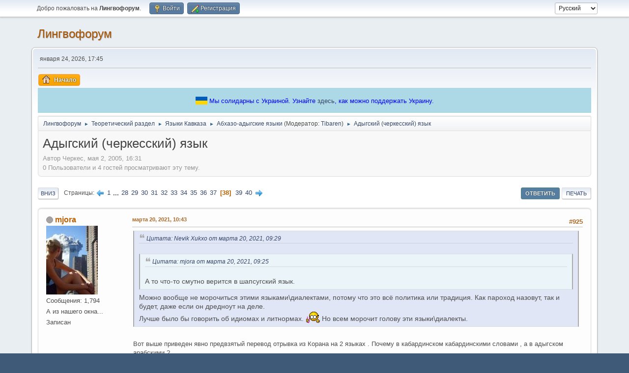

--- FILE ---
content_type: text/html; charset=UTF-8
request_url: https://lingvoforum.net/index.php?topic=2213.925
body_size: 17363
content:
<!DOCTYPE html>
<html lang="ru-RU">
<head>
	<meta charset="UTF-8"><!-- Global site tag (gtag.js) - Google Analytics -->
	<script async src='https://www.googletagmanager.com/gtag/js?id=UA-108822045-1'></script>
	<script>
	  window.dataLayer = window.dataLayer || [];
	  function gtag(){dataLayer.push(arguments);}
	  gtag('js', new Date());	
	  gtag('config', 'UA-108822045-1');
	</script>
	<link rel="stylesheet" href="https://lingvoforum.net/Themes/default/css/minified_2eccc5c277aea5dfdc3d1e4bb0d3d754.css?smf214_1691248552">
	<style>
	.signature img { max-width: 100px; max-height: 50px; }
	
	img.avatar { max-width: 140px !important; max-height: 140px !important; }
	
	.postarea .bbc_img, .list_posts .bbc_img, .post .inner .bbc_img, form#reported_posts .bbc_img, #preview_body .bbc_img { max-width: min(100%,960px); }
	
	.postarea .bbc_img, .list_posts .bbc_img, .post .inner .bbc_img, form#reported_posts .bbc_img, #preview_body .bbc_img { max-height: 720px; }
	
	</style>
	<script>
		var smf_theme_url = "https://lingvoforum.net/Themes/default";
		var smf_default_theme_url = "https://lingvoforum.net/Themes/default";
		var smf_images_url = "https://lingvoforum.net/Themes/default/images";
		var smf_smileys_url = "https://lingvoforum.net/Smileys";
		var smf_smiley_sets = "default,classic,Teilnehmer,fugue,alienine";
		var smf_smiley_sets_default = "default";
		var smf_avatars_url = "https://lingvoforum.net/avatars";
		var smf_scripturl = "https://lingvoforum.net/index.php?PHPSESSID=ba4dbb1a513e0b6abdf0e78b1f8486e3&amp;";
		var smf_iso_case_folding = false;
		var smf_charset = "UTF-8";
		var smf_session_id = "2349f9e7ce93a0a1fdbcf23775c4e39d";
		var smf_session_var = "a661c8e110";
		var smf_member_id = 0;
		var ajax_notification_text = 'Загружается...';
		var help_popup_heading_text = 'Подсказка';
		var banned_text = 'гость, вы забанены и не можете оставлять сообщения на форуме!';
		var smf_txt_expand = 'Развернуть';
		var smf_txt_shrink = 'Свернуть';
		var smf_collapseAlt = 'Скрыть';
		var smf_expandAlt = 'Показать';
		var smf_quote_expand = false;
		var allow_xhjr_credentials = false;
	</script>
	<script src="https://ajax.googleapis.com/ajax/libs/jquery/3.6.3/jquery.min.js"></script>
	<script src="https://lingvoforum.net/Themes/default/scripts/jquery.sceditor.bbcode.min.js?smf214_1691248552"></script>
	<script src="https://lingvoforum.net/Themes/default/scripts/minified_73a0e8a3c6c0fae2fe89a2d310324fd6.js?smf214_1691248552"></script>
	<script src="https://lingvoforum.net/Themes/default/scripts/minified_cc8e32b9cb60ccef3004a02c4ad94db4.js?smf214_1691248552" defer></script>
	<script>
		var smf_smileys_url = 'https://lingvoforum.net/Smileys/default';
		var bbc_quote_from = 'Цитата';
		var bbc_quote = 'Цитировать';
		var bbc_search_on = 'от';
	var smf_you_sure ='Хотите сделать это?';
	</script>
	<title>Адыгский (черкесский) язык - Страница 38</title>
	<meta name="viewport" content="width=device-width, initial-scale=1">
	<meta property="og:site_name" content="Лингвофорум">
	<meta property="og:title" content="Адыгский (черкесский) язык - Страница 38">
	<meta name="keywords" content="forum, linguistics, languages, english">
	<meta property="og:url" content="https://lingvoforum.net/index.php/topic,2213.925.html?PHPSESSID=ba4dbb1a513e0b6abdf0e78b1f8486e3">
	<meta property="og:description" content="Адыгский (черкесский) язык - Страница 38">
	<meta name="description" content="Адыгский (черкесский) язык - Страница 38">
	<meta name="theme-color" content="#557EA0">
	<link rel="canonical" href="https://lingvoforum.net/index.php?topic=2213.925">
	<link rel="help" href="https://lingvoforum.net/index.php?PHPSESSID=ba4dbb1a513e0b6abdf0e78b1f8486e3&amp;action=help">
	<link rel="contents" href="https://lingvoforum.net/index.php?PHPSESSID=ba4dbb1a513e0b6abdf0e78b1f8486e3&amp;">
	<link rel="alternate" type="application/rss+xml" title="Лингвофорум - RSS" href="https://lingvoforum.net/index.php?PHPSESSID=ba4dbb1a513e0b6abdf0e78b1f8486e3&amp;action=.xml;type=rss2;board=714">
	<link rel="alternate" type="application/atom+xml" title="Лингвофорум - Atom" href="https://lingvoforum.net/index.php?PHPSESSID=ba4dbb1a513e0b6abdf0e78b1f8486e3&amp;action=.xml;type=atom;board=714">
	<link rel="next" href="https://lingvoforum.net/index.php/topic,2213.950.html?PHPSESSID=ba4dbb1a513e0b6abdf0e78b1f8486e3">
	<link rel="prev" href="https://lingvoforum.net/index.php/topic,2213.900.html?PHPSESSID=ba4dbb1a513e0b6abdf0e78b1f8486e3">
	<link rel="index" href="https://lingvoforum.net/index.php/board,714.0.html?PHPSESSID=ba4dbb1a513e0b6abdf0e78b1f8486e3"><style>.vv_special { display:none; }</style>
</head>
<body id="chrome" class="action_messageindex board_714">
<div id="footerfix">
	<div id="top_section">
		<div class="inner_wrap">
			<ul class="floatleft" id="top_info">
				<li class="welcome">
					Добро пожаловать на <strong>Лингвофорум</strong>.
				</li>
				<li class="button_login">
					<a href="https://lingvoforum.net/index.php?PHPSESSID=ba4dbb1a513e0b6abdf0e78b1f8486e3&amp;action=login" class="open" onclick="return reqOverlayDiv(this.href, 'Войти', 'login');">
						<span class="main_icons login"></span>
						<span class="textmenu">Войти</span>
					</a>
				</li>
				<li class="button_signup">
					<a href="https://lingvoforum.net/index.php?PHPSESSID=ba4dbb1a513e0b6abdf0e78b1f8486e3&amp;action=signup" class="open">
						<span class="main_icons regcenter"></span>
						<span class="textmenu">Регистрация</span>
					</a>
				</li>
			</ul>
			<form id="languages_form" method="get" class="floatright">
				<select id="language_select" name="language" onchange="this.form.submit()">
					<option value="ukrainian">Українська</option>
					<option value="russian" selected="selected">Русский</option>
					<option value="arabic">Arabic</option>
					<option value="english">English</option>
				</select>
				<noscript>
					<input type="submit" value="Отправить">
				</noscript>
			</form>
		</div><!-- .inner_wrap -->
	</div><!-- #top_section -->
	<div id="header">
		<h1 class="forumtitle">
			<a id="top" href="https://lingvoforum.net/index.php?PHPSESSID=ba4dbb1a513e0b6abdf0e78b1f8486e3&amp;">Лингвофорум</a>
		</h1>
		<div id="siteslogan"> </div>
	</div>
	<div id="wrapper">
		<div id="upper_section">
			<div id="inner_section">
				<div id="inner_wrap" class="hide_720">
					<div class="user">
						<time datetime="2026-01-24T15:45:08Z">января 24, 2026, 17:45</time>
					</div>
				</div>
				<a class="mobile_user_menu">
					<span class="menu_icon"></span>
					<span class="text_menu">Главное меню</span>
				</a>
				<div id="main_menu">
					<div id="mobile_user_menu" class="popup_container">
						<div class="popup_window description">
							<div class="popup_heading">Главное меню
								<a href="javascript:void(0);" class="main_icons hide_popup"></a>
							</div>
							
					<ul class="dropmenu menu_nav">
						<li class="button_home">
							<a class="active" href="https://lingvoforum.net/index.php?PHPSESSID=ba4dbb1a513e0b6abdf0e78b1f8486e3&amp;">
								<span class="main_icons home"></span><span class="textmenu">Начало</span>
							</a>
						</li>
					</ul><!-- .menu_nav -->
						</div>
					</div>
				</div><div style="align-self: center; background: lightblue; text-align: center; color: blue; padding: 15px;">
			<svg xmlns="http://www.w3.org/2000/svg" width="24" height="16" style="top: 3px; position: relative">
				<rect width="24" height="8" fill="#005BBB"></rect>
				<rect width="24" height="8" y="8" fill="#FFD500"></rect>
			</svg>
			<span>Мы солидарны с Украиной. Узнайте <a href="https://war.ukraine.ua/ru/podderzhyte-ukraynu/" target="_blank">здесь</a>, как можно поддержать Украину.
			</span>
		</div>
				<div class="navigate_section">
					<ul>
						<li>
							<a href="https://lingvoforum.net/index.php?PHPSESSID=ba4dbb1a513e0b6abdf0e78b1f8486e3&amp;"><span>Лингвофорум</span></a>
						</li>
						<li>
							<span class="dividers"> &#9658; </span>
							<a href="https://lingvoforum.net/index.php?PHPSESSID=ba4dbb1a513e0b6abdf0e78b1f8486e3&amp;#c2"><span>Теоретический раздел</span></a>
						</li>
						<li>
							<span class="dividers"> &#9658; </span>
							<a href="https://lingvoforum.net/index.php/board,196.0.html?PHPSESSID=ba4dbb1a513e0b6abdf0e78b1f8486e3"><span>Языки Кавказа</span></a>
						</li>
						<li>
							<span class="dividers"> &#9658; </span>
							<a href="https://lingvoforum.net/index.php/board,714.0.html?PHPSESSID=ba4dbb1a513e0b6abdf0e78b1f8486e3"><span>Абхазо-адыгские языки</span></a> <span class="board_moderators">(Модератор: <a href="https://lingvoforum.net/index.php?PHPSESSID=ba4dbb1a513e0b6abdf0e78b1f8486e3&amp;action=profile;u=7438" title="Модератор">Tibaren</a>)</span>
						</li>
						<li class="last">
							<span class="dividers"> &#9658; </span>
							<a href="https://lingvoforum.net/index.php/topic,2213.0.html?PHPSESSID=ba4dbb1a513e0b6abdf0e78b1f8486e3"><span>Адыгский (черкесский) язык</span></a>
						</li>
					</ul>
				</div><!-- .navigate_section -->
			</div><!-- #inner_section -->
		</div><!-- #upper_section -->
		<div id="content_section">
			<div id="main_content_section">
		<div id="display_head" class="information">
			<h2 class="display_title">
				<span id="top_subject">Адыгский (черкесский) язык</span>
			</h2>
			<p>Автор Черкес, мая  2, 2005, 16:31</p>
			<span class="nextlinks floatright"></span>
			<p>0 Пользователи и 4 гостей просматривают эту тему.
			</p>
		</div><!-- #display_head -->
		
		<div class="pagesection top">
			
		<div class="buttonlist floatright">
			
				<a class="button button_strip_reply active" href="https://lingvoforum.net/index.php?PHPSESSID=ba4dbb1a513e0b6abdf0e78b1f8486e3&amp;action=post;topic=2213.925;last_msg=3763393" >Ответить</a>
				<a class="button button_strip_print" href="https://lingvoforum.net/index.php?PHPSESSID=ba4dbb1a513e0b6abdf0e78b1f8486e3&amp;action=printpage;topic=2213.0"  rel="nofollow">Печать</a>
		</div>
			 
			<div class="pagelinks floatleft">
				<a href="#bot" class="button">Вниз</a>
				<span class="pages">Страницы</span><a class="nav_page" href="https://lingvoforum.net/index.php/topic,2213.900.html?PHPSESSID=ba4dbb1a513e0b6abdf0e78b1f8486e3"><span class="main_icons previous_page"></span></a> <a class="nav_page" href="https://lingvoforum.net/index.php/topic,2213.0.html?PHPSESSID=ba4dbb1a513e0b6abdf0e78b1f8486e3">1</a> <span class="expand_pages" onclick="expandPages(this, '&lt;a class=&quot;nav_page&quot; href=&quot;' + smf_scripturl + '?topic=2213.%1$d&quot;&gt;%2$s&lt;/a&gt; ', 25, 675, 25);"> ... </span><a class="nav_page" href="https://lingvoforum.net/index.php/topic,2213.675.html?PHPSESSID=ba4dbb1a513e0b6abdf0e78b1f8486e3">28</a> <a class="nav_page" href="https://lingvoforum.net/index.php/topic,2213.700.html?PHPSESSID=ba4dbb1a513e0b6abdf0e78b1f8486e3">29</a> <a class="nav_page" href="https://lingvoforum.net/index.php/topic,2213.725.html?PHPSESSID=ba4dbb1a513e0b6abdf0e78b1f8486e3">30</a> <a class="nav_page" href="https://lingvoforum.net/index.php/topic,2213.750.html?PHPSESSID=ba4dbb1a513e0b6abdf0e78b1f8486e3">31</a> <a class="nav_page" href="https://lingvoforum.net/index.php/topic,2213.775.html?PHPSESSID=ba4dbb1a513e0b6abdf0e78b1f8486e3">32</a> <a class="nav_page" href="https://lingvoforum.net/index.php/topic,2213.800.html?PHPSESSID=ba4dbb1a513e0b6abdf0e78b1f8486e3">33</a> <a class="nav_page" href="https://lingvoforum.net/index.php/topic,2213.825.html?PHPSESSID=ba4dbb1a513e0b6abdf0e78b1f8486e3">34</a> <a class="nav_page" href="https://lingvoforum.net/index.php/topic,2213.850.html?PHPSESSID=ba4dbb1a513e0b6abdf0e78b1f8486e3">35</a> <a class="nav_page" href="https://lingvoforum.net/index.php/topic,2213.875.html?PHPSESSID=ba4dbb1a513e0b6abdf0e78b1f8486e3">36</a> <a class="nav_page" href="https://lingvoforum.net/index.php/topic,2213.900.html?PHPSESSID=ba4dbb1a513e0b6abdf0e78b1f8486e3">37</a> <span class="current_page">38</span> <a class="nav_page" href="https://lingvoforum.net/index.php/topic,2213.950.html?PHPSESSID=ba4dbb1a513e0b6abdf0e78b1f8486e3">39</a> <a class="nav_page" href="https://lingvoforum.net/index.php/topic,2213.975.html?PHPSESSID=ba4dbb1a513e0b6abdf0e78b1f8486e3">40</a> <a class="nav_page" href="https://lingvoforum.net/index.php/topic,2213.950.html?PHPSESSID=ba4dbb1a513e0b6abdf0e78b1f8486e3"><span class="main_icons next_page"></span></a> 
			</div>
		<div class="mobile_buttons floatright">
			<a class="button mobile_act">Действия пользователя</a>
			
		</div>
		</div>
		<div id="forumposts">
			<form action="https://lingvoforum.net/index.php?PHPSESSID=ba4dbb1a513e0b6abdf0e78b1f8486e3&amp;action=quickmod2;topic=2213.925" method="post" accept-charset="UTF-8" name="quickModForm" id="quickModForm" onsubmit="return oQuickModify.bInEditMode ? oQuickModify.modifySave('2349f9e7ce93a0a1fdbcf23775c4e39d', 'a661c8e110') : false">
				<div class="windowbg" id="msg3612792">
					
					<div class="post_wrapper">
						<div class="poster">
							<h4>
								<span class="off" title="Офлайн"></span>
								<a href="https://lingvoforum.net/index.php?PHPSESSID=ba4dbb1a513e0b6abdf0e78b1f8486e3&amp;action=profile;u=34334" title="Просмотр профиля mjora">mjora</a>
							</h4>
							<ul class="user_info">
								<li class="avatar">
									<a href="https://lingvoforum.net/index.php?PHPSESSID=ba4dbb1a513e0b6abdf0e78b1f8486e3&amp;action=profile;u=34334"><img class="avatar" src="/avs/avatar_34334_1410112774.jpeg" alt=""></a>
								</li>
								<li class="icons"></li>
								<li class="postcount">Сообщения: 1,794</li>
								<li class="blurb">А из нашего окна...</li>
								<li class="poster_ip">Записан</li>
							</ul>
						</div><!-- .poster -->
						<div class="postarea">
							<div class="keyinfo">
								<div id="subject_3612792" class="subject_title subject_hidden">
									<a href="https://lingvoforum.net/index.php?PHPSESSID=ba4dbb1a513e0b6abdf0e78b1f8486e3&amp;msg=3612792" rel="nofollow">Адыгский (черкесский) язык</a>
								</div>
								<span class="page_number floatright">#925</span>
								<div class="postinfo">
									<span class="messageicon"  style="position: absolute; z-index: -1;">
										<img src="https://lingvoforum.net/Themes/default/images/post/xx.png" alt="">
									</span>
									<a href="https://lingvoforum.net/index.php?PHPSESSID=ba4dbb1a513e0b6abdf0e78b1f8486e3&amp;msg=3612792" rel="nofollow" title="Ответ #925 - Адыгский (черкесский) язык" class="smalltext">марта 20, 2021, 10:43</a>
									<span class="spacer"></span>
									<span class="smalltext modified floatright" id="modified_3612792">
									</span>
								</div>
								<div id="msg_3612792_quick_mod"></div>
							</div><!-- .keyinfo -->
							<div class="post">
								<div class="inner" data-msgid="3612792" id="msg_3612792">
									<blockquote class="bbc_standard_quote"><cite><a href="https://lingvoforum.net/index.php/topic,2213.msg3612772.html?PHPSESSID=ba4dbb1a513e0b6abdf0e78b1f8486e3#msg3612772">Цитата: Nevik Xukxo от марта 20, 2021, 09:29</a></cite><br /><blockquote class="bbc_alternate_quote"><cite><a href="https://lingvoforum.net/index.php/topic,2213.msg3612771.html?PHPSESSID=ba4dbb1a513e0b6abdf0e78b1f8486e3#msg3612771">Цитата: mjora от марта 20, 2021, 09:25</a></cite><br />А то что-то смутно верится в шапсугский язык.<br /></blockquote>Можно вообще не морочиться этими языками\диалектами, потому что это всё политика или традиция. Как пароход назовут, так и будет, даже если он дредноут на деле.<br />Лучше было бы говорить об идиомах и литнормах. <img src="https://lingvoforum.net/Smileys/default/umnik.gif" alt="&#58;umnik&#58;" title="&#58;umnik&#58;" class="smiley"> Но всем морочит голову эти языки\диалекты.<br /></blockquote><br />Вот выше приведен явно предвзятый перевод отрывка из Корана на 2 языках . Почему в кабардинском кабардинскими словами , а в адыгском арабскими ?<br /><br /> Это что-то наподобие швабского языка ?<br />Или все же уровень голландского по отношению к литературному немецкому ?
								</div>
							</div><!-- .post -->
							<div class="under_message">
								<ul class="floatleft">
								</ul>
		<ul class="quickbuttons quickbuttons_post">
			<li>
				<a href="https://lingvoforum.net/index.php?PHPSESSID=ba4dbb1a513e0b6abdf0e78b1f8486e3&amp;action=post;quote=3612792;topic=2213" onclick="return oQuickReply.quote(3612792);">
					<span class="main_icons quote"></span>Цитировать
				</a>
			</li>
			<li id="quoteSelected_3612792" style="display:none">
				<a href="javascript:void(0)">
					<span class="main_icons quote_selected"></span>Цитировать выделенное
				</a>
			</li>
		</ul><!-- .quickbuttons -->
							</div><!-- .under_message -->
						</div><!-- .postarea -->
						<div class="moderatorbar">
						</div><!-- .moderatorbar -->
					</div><!-- .post_wrapper -->
				</div><!-- $message[css_class] -->
				<hr class="post_separator">
				<div class="windowbg" id="msg3612808">
					
					
					<div class="post_wrapper">
						<div class="poster">
							<h4>
								<span class="off" title="Офлайн"></span>
								<a href="https://lingvoforum.net/index.php?PHPSESSID=ba4dbb1a513e0b6abdf0e78b1f8486e3&amp;action=profile;u=35123" title="Просмотр профиля Robert Dunwell">Robert Dunwell</a>
							</h4>
							<ul class="user_info">
								<li class="avatar">
									<a href="https://lingvoforum.net/index.php?PHPSESSID=ba4dbb1a513e0b6abdf0e78b1f8486e3&amp;action=profile;u=35123"><img class="avatar" src="https://lingvoforum.net/avatars/default.png" alt=""></a>
								</li>
								<li class="icons"></li>
								<li class="postcount">Сообщения: 1,589</li>
								<li class="poster_ip">Записан</li>
							</ul>
						</div><!-- .poster -->
						<div class="postarea">
							<div class="keyinfo">
								<div id="subject_3612808" class="subject_title subject_hidden">
									<a href="https://lingvoforum.net/index.php?PHPSESSID=ba4dbb1a513e0b6abdf0e78b1f8486e3&amp;msg=3612808" rel="nofollow">Адыгский (черкесский) язык</a>
								</div>
								<span class="page_number floatright">#926</span>
								<div class="postinfo">
									<span class="messageicon"  style="position: absolute; z-index: -1;">
										<img src="https://lingvoforum.net/Themes/default/images/post/xx.png" alt="">
									</span>
									<a href="https://lingvoforum.net/index.php?PHPSESSID=ba4dbb1a513e0b6abdf0e78b1f8486e3&amp;msg=3612808" rel="nofollow" title="Ответ #926 - Адыгский (черкесский) язык" class="smalltext">марта 20, 2021, 12:20</a>
									<span class="spacer"></span>
									<span class="smalltext modified floatright" id="modified_3612808">
									</span>
								</div>
								<div id="msg_3612808_quick_mod"></div>
							</div><!-- .keyinfo -->
							<div class="post">
								<div class="inner" data-msgid="3612808" id="msg_3612808">
									<blockquote class="bbc_standard_quote"><cite><a href="https://lingvoforum.net/index.php/topic,2213.msg3612772.html?PHPSESSID=ba4dbb1a513e0b6abdf0e78b1f8486e3#msg3612772">Цитата: Nevik Xukxo от марта 20, 2021, 09:29</a></cite><br />Можно вообще не морочиться этими языками\диалектами, потому что это всё политика или традиция. Как пароход назовут, так и будет, даже если он дредноут на деле.<br />Лучше было бы говорить об идиомах и литнормах. <img src="https://lingvoforum.net/Smileys/default/umnik.gif" alt="&#58;umnik&#58;" title="&#58;umnik&#58;" class="smiley"> Но всем морочит голову эти языки\диалекты.<br /></blockquote><br />Если интересуетесь списками, посмотрите книгу:<br />З. И. Керашева, Особенности шапсугского диалекта адыгейского языка. Адыгейское кн. изд., Майков, 1957.<br />Можно легко скачать PDF.<br /><br />Вы сразу заметите, что шапсугский диалект намного ближе к адыгейскому, чем к кабардинскому...<br />адыгейский - шапсугский - кабардинский - русский<br />чъыгы - чыгы - жыг - дерево<br />чэтIыу - къкъэтыу - джэду - кошка<br />чъэн - чэн - жэн - бежать<br />чэмы - чэмы - жэм - корова<br />пытэ - ппыттэ - быдэ - крепкий<br />цэ - ццэ - дзэ - зуб<br />куэцы - кукуэц - гуэдз - пщеница<br />чэщ - чэщы - жэщ - ночь<br />))
								</div>
							</div><!-- .post -->
							<div class="under_message">
								<ul class="floatleft">
								</ul>
		<ul class="quickbuttons quickbuttons_post">
			<li>
				<a href="https://lingvoforum.net/index.php?PHPSESSID=ba4dbb1a513e0b6abdf0e78b1f8486e3&amp;action=post;quote=3612808;topic=2213" onclick="return oQuickReply.quote(3612808);">
					<span class="main_icons quote"></span>Цитировать
				</a>
			</li>
			<li id="quoteSelected_3612808" style="display:none">
				<a href="javascript:void(0)">
					<span class="main_icons quote_selected"></span>Цитировать выделенное
				</a>
			</li>
		</ul><!-- .quickbuttons -->
							</div><!-- .under_message -->
						</div><!-- .postarea -->
						<div class="moderatorbar">
						</div><!-- .moderatorbar -->
					</div><!-- .post_wrapper -->
				</div><!-- $message[css_class] -->
				<hr class="post_separator">
				<div class="windowbg" id="msg3612820">
					
					
					<div class="post_wrapper">
						<div class="poster">
							<h4>
								<span class="off" title="Офлайн"></span>
								<a href="https://lingvoforum.net/index.php?PHPSESSID=ba4dbb1a513e0b6abdf0e78b1f8486e3&amp;action=profile;u=35123" title="Просмотр профиля Robert Dunwell">Robert Dunwell</a>
							</h4>
							<ul class="user_info">
								<li class="avatar">
									<a href="https://lingvoforum.net/index.php?PHPSESSID=ba4dbb1a513e0b6abdf0e78b1f8486e3&amp;action=profile;u=35123"><img class="avatar" src="https://lingvoforum.net/avatars/default.png" alt=""></a>
								</li>
								<li class="icons"></li>
								<li class="postcount">Сообщения: 1,589</li>
								<li class="poster_ip">Записан</li>
							</ul>
						</div><!-- .poster -->
						<div class="postarea">
							<div class="keyinfo">
								<div id="subject_3612820" class="subject_title subject_hidden">
									<a href="https://lingvoforum.net/index.php?PHPSESSID=ba4dbb1a513e0b6abdf0e78b1f8486e3&amp;msg=3612820" rel="nofollow">Адыгский (черкесский) язык</a>
								</div>
								<span class="page_number floatright">#927</span>
								<div class="postinfo">
									<span class="messageicon"  style="position: absolute; z-index: -1;">
										<img src="https://lingvoforum.net/Themes/default/images/post/xx.png" alt="">
									</span>
									<a href="https://lingvoforum.net/index.php?PHPSESSID=ba4dbb1a513e0b6abdf0e78b1f8486e3&amp;msg=3612820" rel="nofollow" title="Ответ #927 - Адыгский (черкесский) язык" class="smalltext">марта 20, 2021, 12:51</a>
									<span class="spacer"></span>
									<span class="smalltext modified floatright" id="modified_3612820">
									</span>
								</div>
								<div id="msg_3612820_quick_mod"></div>
							</div><!-- .keyinfo -->
							<div class="post">
								<div class="inner" data-msgid="3612820" id="msg_3612820">
									<blockquote class="bbc_standard_quote"><cite><a href="https://lingvoforum.net/index.php/topic,2213.msg3612792.html?PHPSESSID=ba4dbb1a513e0b6abdf0e78b1f8486e3#msg3612792">Цитата: mjora от марта 20, 2021, 10:43</a></cite><br />Вот выше приведен явно предвзятый перевод отрывка из Корана на 2 языках . Почему в кабардинском кабардинскими словами , а в адыгском арабскими ?<br /></blockquote><br />Просто условно взята первая сура из Корана из канонических адыгейского и кабардинского переводов Корана, так называемая &quot;Открывающая&quot;.<br /><br />Кабардинцы оставляют только название суры на арабском: Аль Фатиха (открывающая).<br /><br />Адыгейцы оставляют название и первое воззвание к Аллаху, &quot;Во имя Бога, милостивого, милосердного&quot;, а адыгейцы его оставляют на арабском, как любому мусульманину известное: Б исми ллахи ррахмани ррахим. На кабардинском, это заменено на кабардинский перевод: &quot;Именем бога, имеющего милость и милосердие.&quot;<br /><br />Все остальные части текста на адыгейском или кабардинском и являются неплохим сравнением.<br />
								</div>
							</div><!-- .post -->
							<div class="under_message">
								<ul class="floatleft">
								</ul>
		<ul class="quickbuttons quickbuttons_post">
			<li>
				<a href="https://lingvoforum.net/index.php?PHPSESSID=ba4dbb1a513e0b6abdf0e78b1f8486e3&amp;action=post;quote=3612820;topic=2213" onclick="return oQuickReply.quote(3612820);">
					<span class="main_icons quote"></span>Цитировать
				</a>
			</li>
			<li id="quoteSelected_3612820" style="display:none">
				<a href="javascript:void(0)">
					<span class="main_icons quote_selected"></span>Цитировать выделенное
				</a>
			</li>
		</ul><!-- .quickbuttons -->
							</div><!-- .under_message -->
						</div><!-- .postarea -->
						<div class="moderatorbar">
						</div><!-- .moderatorbar -->
					</div><!-- .post_wrapper -->
				</div><!-- $message[css_class] -->
				<hr class="post_separator">
				<div class="windowbg" id="msg3612884">
					
					
					<div class="post_wrapper">
						<div class="poster">
							<h4>
								<span class="off" title="Офлайн"></span>
								<a href="https://lingvoforum.net/index.php?PHPSESSID=ba4dbb1a513e0b6abdf0e78b1f8486e3&amp;action=profile;u=160" title="Просмотр профиля Leo">Leo</a>
							</h4>
							<ul class="user_info">
								<li class="avatar">
									<a href="https://lingvoforum.net/index.php?PHPSESSID=ba4dbb1a513e0b6abdf0e78b1f8486e3&amp;action=profile;u=160"><img class="avatar" src="https://lingvoforum.net/avatars/default.png" alt=""></a>
								</li>
								<li class="icons"></li>
								<li class="postcount">Сообщения: 51,661</li>
								<li class="poster_ip">Записан</li>
							</ul>
						</div><!-- .poster -->
						<div class="postarea">
							<div class="keyinfo">
								<div id="subject_3612884" class="subject_title subject_hidden">
									<a href="https://lingvoforum.net/index.php?PHPSESSID=ba4dbb1a513e0b6abdf0e78b1f8486e3&amp;msg=3612884" rel="nofollow">Адыгский (черкесский) язык</a>
								</div>
								<span class="page_number floatright">#928</span>
								<div class="postinfo">
									<span class="messageicon"  style="position: absolute; z-index: -1;">
										<img src="https://lingvoforum.net/Themes/default/images/post/xx.png" alt="">
									</span>
									<a href="https://lingvoforum.net/index.php?PHPSESSID=ba4dbb1a513e0b6abdf0e78b1f8486e3&amp;msg=3612884" rel="nofollow" title="Ответ #928 - Адыгский (черкесский) язык" class="smalltext">марта 20, 2021, 15:09</a>
									<span class="spacer"></span>
									<span class="smalltext modified floatright" id="modified_3612884">
									</span>
								</div>
								<div id="msg_3612884_quick_mod"></div>
							</div><!-- .keyinfo -->
							<div class="post">
								<div class="inner" data-msgid="3612884" id="msg_3612884">
									<blockquote class="bbc_standard_quote"><cite><a href="https://lingvoforum.net/index.php/topic,2213.msg3612808.html?PHPSESSID=ba4dbb1a513e0b6abdf0e78b1f8486e3#msg3612808">Цитата: Robert Dunwell от марта 20, 2021, 12:20</a></cite><br /><blockquote class="bbc_alternate_quote"><cite><a href="https://lingvoforum.net/index.php/topic,2213.msg3612772.html?PHPSESSID=ba4dbb1a513e0b6abdf0e78b1f8486e3#msg3612772">Цитата: Nevik Xukxo от марта 20, 2021, 09:29</a></cite><br />Можно вообще не морочиться этими языками\диалектами, потому что это всё политика или традиция. Как пароход назовут, так и будет, даже если он дредноут на деле.<br />Лучше было бы говорить об идиомах и литнормах. <img src="https://lingvoforum.net/Smileys/default/umnik.gif" alt="&#58;umnik&#58;" title="&#58;umnik&#58;" class="smiley"> Но всем морочит голову эти языки\диалекты.<br /></blockquote><br />Если интересуетесь списками, посмотрите книгу:<br />З. И. Керашева, Особенности шапсугского диалекта адыгейского языка. Адыгейское кн. изд., Майков, 1957.<br />Можно легко скачать PDF.<br /><br />Вы сразу заметите, что шапсугский диалект намного ближе к адыгейскому, чем к кабардинскому...<br />адыгейский - шапсугский - кабардинский - русский<br />чъыгы - чыгы - жыг - дерево<br />чэтIыу - къкъэтыу - джэду - кошка<br />чъэн - чэн - жэн - бежать<br />чэмы - чэмы - жэм - корова<br />пытэ - ппыттэ - быдэ - крепкий<br />цэ - ццэ - дзэ - зуб<br />куэцы - кукуэц - гуэдз - пщеница<br />чэщ - чэщы - жэщ - ночь<br />))<br /></blockquote>это просто такая выборка. Если взять другие слова то будет ровно наоборот 
								</div>
							</div><!-- .post -->
							<div class="under_message">
								<ul class="floatleft">
								</ul>
		<ul class="quickbuttons quickbuttons_post">
			<li>
				<a href="https://lingvoforum.net/index.php?PHPSESSID=ba4dbb1a513e0b6abdf0e78b1f8486e3&amp;action=post;quote=3612884;topic=2213" onclick="return oQuickReply.quote(3612884);">
					<span class="main_icons quote"></span>Цитировать
				</a>
			</li>
			<li id="quoteSelected_3612884" style="display:none">
				<a href="javascript:void(0)">
					<span class="main_icons quote_selected"></span>Цитировать выделенное
				</a>
			</li>
		</ul><!-- .quickbuttons -->
							</div><!-- .under_message -->
						</div><!-- .postarea -->
						<div class="moderatorbar">
						</div><!-- .moderatorbar -->
					</div><!-- .post_wrapper -->
				</div><!-- $message[css_class] -->
				<hr class="post_separator">
				<div class="windowbg" id="msg3612983">
					
					
					<div class="post_wrapper">
						<div class="poster">
							<h4>
								<span class="off" title="Офлайн"></span>
								<a href="https://lingvoforum.net/index.php?PHPSESSID=ba4dbb1a513e0b6abdf0e78b1f8486e3&amp;action=profile;u=35123" title="Просмотр профиля Robert Dunwell">Robert Dunwell</a>
							</h4>
							<ul class="user_info">
								<li class="avatar">
									<a href="https://lingvoforum.net/index.php?PHPSESSID=ba4dbb1a513e0b6abdf0e78b1f8486e3&amp;action=profile;u=35123"><img class="avatar" src="https://lingvoforum.net/avatars/default.png" alt=""></a>
								</li>
								<li class="icons"></li>
								<li class="postcount">Сообщения: 1,589</li>
								<li class="poster_ip">Записан</li>
							</ul>
						</div><!-- .poster -->
						<div class="postarea">
							<div class="keyinfo">
								<div id="subject_3612983" class="subject_title subject_hidden">
									<a href="https://lingvoforum.net/index.php?PHPSESSID=ba4dbb1a513e0b6abdf0e78b1f8486e3&amp;msg=3612983" rel="nofollow">Адыгский (черкесский) язык</a>
								</div>
								<span class="page_number floatright">#929</span>
								<div class="postinfo">
									<span class="messageicon"  style="position: absolute; z-index: -1;">
										<img src="https://lingvoforum.net/Themes/default/images/post/xx.png" alt="">
									</span>
									<a href="https://lingvoforum.net/index.php?PHPSESSID=ba4dbb1a513e0b6abdf0e78b1f8486e3&amp;msg=3612983" rel="nofollow" title="Ответ #929 - Адыгский (черкесский) язык" class="smalltext">марта 20, 2021, 18:23</a>
									<span class="spacer"></span>
									<span class="smalltext modified floatright" id="modified_3612983">
									</span>
								</div>
								<div id="msg_3612983_quick_mod"></div>
							</div><!-- .keyinfo -->
							<div class="post">
								<div class="inner" data-msgid="3612983" id="msg_3612983">
									<blockquote class="bbc_standard_quote"><cite><a href="https://lingvoforum.net/index.php/topic,2213.msg3612884.html?PHPSESSID=ba4dbb1a513e0b6abdf0e78b1f8486e3#msg3612884">Цитата: Leo от марта 20, 2021, 15:09</a></cite><br />это просто такая выборка. Если взять другие слова то будет ровно наоборот<br /></blockquote><br />Это из списков Керашевой. Они приведены на десятках страниц - и почти всегда в пользу близости с адыгейским, не с кабардинским. <br />С фонетической точки зрения, различия достаточно последовательные. Случаи, где &quot;наоборот&quot;, в ее списках почти отсутствуют.<br />Именно поэтому шапсугский считается диалектом адыгейского, а не кабардинского.
								</div>
							</div><!-- .post -->
							<div class="under_message">
								<ul class="floatleft">
								</ul>
		<ul class="quickbuttons quickbuttons_post">
			<li>
				<a href="https://lingvoforum.net/index.php?PHPSESSID=ba4dbb1a513e0b6abdf0e78b1f8486e3&amp;action=post;quote=3612983;topic=2213" onclick="return oQuickReply.quote(3612983);">
					<span class="main_icons quote"></span>Цитировать
				</a>
			</li>
			<li id="quoteSelected_3612983" style="display:none">
				<a href="javascript:void(0)">
					<span class="main_icons quote_selected"></span>Цитировать выделенное
				</a>
			</li>
		</ul><!-- .quickbuttons -->
							</div><!-- .under_message -->
						</div><!-- .postarea -->
						<div class="moderatorbar">
						</div><!-- .moderatorbar -->
					</div><!-- .post_wrapper -->
				</div><!-- $message[css_class] -->
				<hr class="post_separator">
				<div class="windowbg" id="msg3613184">
					
					
					<div class="post_wrapper">
						<div class="poster">
							<h4>
								<span class="off" title="Офлайн"></span>
								<a href="https://lingvoforum.net/index.php?PHPSESSID=ba4dbb1a513e0b6abdf0e78b1f8486e3&amp;action=profile;u=34334" title="Просмотр профиля mjora">mjora</a>
							</h4>
							<ul class="user_info">
								<li class="avatar">
									<a href="https://lingvoforum.net/index.php?PHPSESSID=ba4dbb1a513e0b6abdf0e78b1f8486e3&amp;action=profile;u=34334"><img class="avatar" src="/avs/avatar_34334_1410112774.jpeg" alt=""></a>
								</li>
								<li class="icons"></li>
								<li class="postcount">Сообщения: 1,794</li>
								<li class="blurb">А из нашего окна...</li>
								<li class="poster_ip">Записан</li>
							</ul>
						</div><!-- .poster -->
						<div class="postarea">
							<div class="keyinfo">
								<div id="subject_3613184" class="subject_title subject_hidden">
									<a href="https://lingvoforum.net/index.php?PHPSESSID=ba4dbb1a513e0b6abdf0e78b1f8486e3&amp;msg=3613184" rel="nofollow">Адыгский (черкесский) язык</a>
								</div>
								<span class="page_number floatright">#930</span>
								<div class="postinfo">
									<span class="messageicon"  style="position: absolute; z-index: -1;">
										<img src="https://lingvoforum.net/Themes/default/images/post/xx.png" alt="">
									</span>
									<a href="https://lingvoforum.net/index.php?PHPSESSID=ba4dbb1a513e0b6abdf0e78b1f8486e3&amp;msg=3613184" rel="nofollow" title="Ответ #930 - Адыгский (черкесский) язык" class="smalltext">марта 20, 2021, 22:06</a>
									<span class="spacer"></span>
									<span class="smalltext modified floatright" id="modified_3613184">
									</span>
								</div>
								<div id="msg_3613184_quick_mod"></div>
							</div><!-- .keyinfo -->
							<div class="post">
								<div class="inner" data-msgid="3613184" id="msg_3613184">
									Мне кажется исходя из географического местоположения шапсугский никак не может быть ближе к кабардинскому , чем к адыгскому ( его бжедугскому диалекту) .<br /><br />&nbsp; Судя по примерам адыгский vs шапсугский как я понял есть переходы <br /><br /><br />ჭ - ჩ <br />(Tč - č) <br />?
								</div>
							</div><!-- .post -->
							<div class="under_message">
								<ul class="floatleft">
								</ul>
		<ul class="quickbuttons quickbuttons_post">
			<li>
				<a href="https://lingvoforum.net/index.php?PHPSESSID=ba4dbb1a513e0b6abdf0e78b1f8486e3&amp;action=post;quote=3613184;topic=2213" onclick="return oQuickReply.quote(3613184);">
					<span class="main_icons quote"></span>Цитировать
				</a>
			</li>
			<li id="quoteSelected_3613184" style="display:none">
				<a href="javascript:void(0)">
					<span class="main_icons quote_selected"></span>Цитировать выделенное
				</a>
			</li>
		</ul><!-- .quickbuttons -->
							</div><!-- .under_message -->
						</div><!-- .postarea -->
						<div class="moderatorbar">
						</div><!-- .moderatorbar -->
					</div><!-- .post_wrapper -->
				</div><!-- $message[css_class] -->
				<hr class="post_separator">
				<div class="windowbg" id="msg3613187">
					
					
					<div class="post_wrapper">
						<div class="poster">
							<h4>
								<span class="off" title="Офлайн"></span>
								<a href="https://lingvoforum.net/index.php?PHPSESSID=ba4dbb1a513e0b6abdf0e78b1f8486e3&amp;action=profile;u=160" title="Просмотр профиля Leo">Leo</a>
							</h4>
							<ul class="user_info">
								<li class="avatar">
									<a href="https://lingvoforum.net/index.php?PHPSESSID=ba4dbb1a513e0b6abdf0e78b1f8486e3&amp;action=profile;u=160"><img class="avatar" src="https://lingvoforum.net/avatars/default.png" alt=""></a>
								</li>
								<li class="icons"></li>
								<li class="postcount">Сообщения: 51,661</li>
								<li class="poster_ip">Записан</li>
							</ul>
						</div><!-- .poster -->
						<div class="postarea">
							<div class="keyinfo">
								<div id="subject_3613187" class="subject_title subject_hidden">
									<a href="https://lingvoforum.net/index.php?PHPSESSID=ba4dbb1a513e0b6abdf0e78b1f8486e3&amp;msg=3613187" rel="nofollow">Адыгский (черкесский) язык</a>
								</div>
								<span class="page_number floatright">#931</span>
								<div class="postinfo">
									<span class="messageicon"  style="position: absolute; z-index: -1;">
										<img src="https://lingvoforum.net/Themes/default/images/post/xx.png" alt="">
									</span>
									<a href="https://lingvoforum.net/index.php?PHPSESSID=ba4dbb1a513e0b6abdf0e78b1f8486e3&amp;msg=3613187" rel="nofollow" title="Ответ #931 - Адыгский (черкесский) язык" class="smalltext">марта 20, 2021, 22:10</a>
									<span class="spacer"></span>
									<span class="smalltext modified floatright" id="modified_3613187">
									</span>
								</div>
								<div id="msg_3613187_quick_mod"></div>
							</div><!-- .keyinfo -->
							<div class="post">
								<div class="inner" data-msgid="3613187" id="msg_3613187">
									<blockquote class="bbc_standard_quote"><cite><a href="https://lingvoforum.net/index.php/topic,2213.msg3613184.html?PHPSESSID=ba4dbb1a513e0b6abdf0e78b1f8486e3#msg3613184">Цитата: mjora от марта 20, 2021, 22:06</a></cite><br />Мне кажется исходя из географического местоположения шапсугский никак не может быть ближе к кабардинскому , чем к адыгскому ( его бжедугскому диалекту) .<br /><br />&nbsp; Судя по примерам адыгский vs шапсугский как я понял есть переходы <br /><br /><br />ჭ - ჩ <br />(Tč - č) <br />?<br /></blockquote>черкесы же не сохранили своего исконного расселения
								</div>
							</div><!-- .post -->
							<div class="under_message">
								<ul class="floatleft">
								</ul>
		<ul class="quickbuttons quickbuttons_post">
			<li>
				<a href="https://lingvoforum.net/index.php?PHPSESSID=ba4dbb1a513e0b6abdf0e78b1f8486e3&amp;action=post;quote=3613187;topic=2213" onclick="return oQuickReply.quote(3613187);">
					<span class="main_icons quote"></span>Цитировать
				</a>
			</li>
			<li id="quoteSelected_3613187" style="display:none">
				<a href="javascript:void(0)">
					<span class="main_icons quote_selected"></span>Цитировать выделенное
				</a>
			</li>
		</ul><!-- .quickbuttons -->
							</div><!-- .under_message -->
						</div><!-- .postarea -->
						<div class="moderatorbar">
						</div><!-- .moderatorbar -->
					</div><!-- .post_wrapper -->
				</div><!-- $message[css_class] -->
				<hr class="post_separator">
				<div class="windowbg" id="msg3613191">
					
					
					<div class="post_wrapper">
						<div class="poster">
							<h4>
								<span class="off" title="Офлайн"></span>
								<a href="https://lingvoforum.net/index.php?PHPSESSID=ba4dbb1a513e0b6abdf0e78b1f8486e3&amp;action=profile;u=34306" title="Просмотр профиля Nevik Xukxo">Nevik Xukxo</a>
							</h4>
							<ul class="user_info">
								<li class="avatar">
									<a href="https://lingvoforum.net/index.php?PHPSESSID=ba4dbb1a513e0b6abdf0e78b1f8486e3&amp;action=profile;u=34306"><img class="avatar" src="https://lingvoforum.net/avatars/default.png" alt=""></a>
								</li>
								<li class="icons"></li>
								<li class="postcount">Сообщения: 51,128</li>
								<li class="blurb">Меняю пароль, ухожу.</li>
								<li class="poster_ip">Записан</li>
							</ul>
						</div><!-- .poster -->
						<div class="postarea">
							<div class="keyinfo">
								<div id="subject_3613191" class="subject_title subject_hidden">
									<a href="https://lingvoforum.net/index.php?PHPSESSID=ba4dbb1a513e0b6abdf0e78b1f8486e3&amp;msg=3613191" rel="nofollow">Адыгский (черкесский) язык</a>
								</div>
								<span class="page_number floatright">#932</span>
								<div class="postinfo">
									<span class="messageicon"  style="position: absolute; z-index: -1;">
										<img src="https://lingvoforum.net/Themes/default/images/post/xx.png" alt="">
									</span>
									<a href="https://lingvoforum.net/index.php?PHPSESSID=ba4dbb1a513e0b6abdf0e78b1f8486e3&amp;msg=3613191" rel="nofollow" title="Ответ #932 - Адыгский (черкесский) язык" class="smalltext">марта 20, 2021, 22:10</a>
									<span class="spacer"></span>
									<span class="smalltext modified floatright" id="modified_3613191">
									</span>
								</div>
								<div id="msg_3613191_quick_mod"></div>
							</div><!-- .keyinfo -->
							<div class="post">
								<div class="inner" data-msgid="3613191" id="msg_3613191">
									<blockquote class="bbc_standard_quote"><cite><a href="https://lingvoforum.net/index.php/topic,2213.msg3612983.html?PHPSESSID=ba4dbb1a513e0b6abdf0e78b1f8486e3#msg3612983">Цитата: Robert Dunwell от марта 20, 2021, 18:23</a></cite><br />Именно поэтому шапсугский считается диалектом адыгейского, а не кабардинского.<br /></blockquote>Носителей хорошо бы спросить, чем они считают свой идиом.)
								</div>
							</div><!-- .post -->
							<div class="under_message">
								<ul class="floatleft">
								</ul>
		<ul class="quickbuttons quickbuttons_post">
			<li>
				<a href="https://lingvoforum.net/index.php?PHPSESSID=ba4dbb1a513e0b6abdf0e78b1f8486e3&amp;action=post;quote=3613191;topic=2213" onclick="return oQuickReply.quote(3613191);">
					<span class="main_icons quote"></span>Цитировать
				</a>
			</li>
			<li id="quoteSelected_3613191" style="display:none">
				<a href="javascript:void(0)">
					<span class="main_icons quote_selected"></span>Цитировать выделенное
				</a>
			</li>
		</ul><!-- .quickbuttons -->
							</div><!-- .under_message -->
						</div><!-- .postarea -->
						<div class="moderatorbar">
						</div><!-- .moderatorbar -->
					</div><!-- .post_wrapper -->
				</div><!-- $message[css_class] -->
				<hr class="post_separator">
				<div class="windowbg" id="msg3613196">
					
					
					<div class="post_wrapper">
						<div class="poster">
							<h4>
								<span class="off" title="Офлайн"></span>
								<a href="https://lingvoforum.net/index.php?PHPSESSID=ba4dbb1a513e0b6abdf0e78b1f8486e3&amp;action=profile;u=160" title="Просмотр профиля Leo">Leo</a>
							</h4>
							<ul class="user_info">
								<li class="avatar">
									<a href="https://lingvoforum.net/index.php?PHPSESSID=ba4dbb1a513e0b6abdf0e78b1f8486e3&amp;action=profile;u=160"><img class="avatar" src="https://lingvoforum.net/avatars/default.png" alt=""></a>
								</li>
								<li class="icons"></li>
								<li class="postcount">Сообщения: 51,661</li>
								<li class="poster_ip">Записан</li>
							</ul>
						</div><!-- .poster -->
						<div class="postarea">
							<div class="keyinfo">
								<div id="subject_3613196" class="subject_title subject_hidden">
									<a href="https://lingvoforum.net/index.php?PHPSESSID=ba4dbb1a513e0b6abdf0e78b1f8486e3&amp;msg=3613196" rel="nofollow">Адыгский (черкесский) язык</a>
								</div>
								<span class="page_number floatright">#933</span>
								<div class="postinfo">
									<span class="messageicon"  style="position: absolute; z-index: -1;">
										<img src="https://lingvoforum.net/Themes/default/images/post/xx.png" alt="">
									</span>
									<a href="https://lingvoforum.net/index.php?PHPSESSID=ba4dbb1a513e0b6abdf0e78b1f8486e3&amp;msg=3613196" rel="nofollow" title="Ответ #933 - Адыгский (черкесский) язык" class="smalltext">марта 20, 2021, 22:15</a>
									<span class="spacer"></span>
									<span class="smalltext modified floatright" id="modified_3613196">
									</span>
								</div>
								<div id="msg_3613196_quick_mod"></div>
							</div><!-- .keyinfo -->
							<div class="post">
								<div class="inner" data-msgid="3613196" id="msg_3613196">
									<blockquote class="bbc_standard_quote"><cite><a href="https://lingvoforum.net/index.php/topic,2213.msg3612983.html?PHPSESSID=ba4dbb1a513e0b6abdf0e78b1f8486e3#msg3612983">Цитата: Robert Dunwell от марта 20, 2021, 18:23</a></cite><br /><blockquote class="bbc_alternate_quote"><cite><a href="https://lingvoforum.net/index.php/topic,2213.msg3612884.html?PHPSESSID=ba4dbb1a513e0b6abdf0e78b1f8486e3#msg3612884">Цитата: Leo от марта 20, 2021, 15:09</a></cite><br />это просто такая выборка. Если взять другие слова то будет ровно наоборот<br /></blockquote><br />Это из списков Керашевой. Они приведены на десятках страниц - и почти всегда в пользу близости с адыгейским, не с кабардинским. <br />С фонетической точки зрения, различия достаточно последовательные. Случаи, где &quot;наоборот&quot;, в ее списках почти отсутствуют.<br />Именно поэтому шапсугский считается диалектом адыгейского, а не кабардинского.<br /></blockquote>судя по этим таблицам шапсугский противостоит и адыгейскому и кабардинскому <br /><a href="https://ru.qaz.wiki/wiki/Shapsug_Adyghe_dialect" class="bbc_link" target="_blank" rel="noopener">https://ru.qaz.wiki/wiki/Shapsug_Adyghe_dialect</a>
								</div>
							</div><!-- .post -->
							<div class="under_message">
								<ul class="floatleft">
								</ul>
		<ul class="quickbuttons quickbuttons_post">
			<li>
				<a href="https://lingvoforum.net/index.php?PHPSESSID=ba4dbb1a513e0b6abdf0e78b1f8486e3&amp;action=post;quote=3613196;topic=2213" onclick="return oQuickReply.quote(3613196);">
					<span class="main_icons quote"></span>Цитировать
				</a>
			</li>
			<li id="quoteSelected_3613196" style="display:none">
				<a href="javascript:void(0)">
					<span class="main_icons quote_selected"></span>Цитировать выделенное
				</a>
			</li>
		</ul><!-- .quickbuttons -->
							</div><!-- .under_message -->
						</div><!-- .postarea -->
						<div class="moderatorbar">
						</div><!-- .moderatorbar -->
					</div><!-- .post_wrapper -->
				</div><!-- $message[css_class] -->
				<hr class="post_separator">
				<div class="windowbg" id="msg3613241">
					
					
					<div class="post_wrapper">
						<div class="poster">
							<h4>
								<span class="off" title="Офлайн"></span>
								<a href="https://lingvoforum.net/index.php?PHPSESSID=ba4dbb1a513e0b6abdf0e78b1f8486e3&amp;action=profile;u=34334" title="Просмотр профиля mjora">mjora</a>
							</h4>
							<ul class="user_info">
								<li class="avatar">
									<a href="https://lingvoforum.net/index.php?PHPSESSID=ba4dbb1a513e0b6abdf0e78b1f8486e3&amp;action=profile;u=34334"><img class="avatar" src="/avs/avatar_34334_1410112774.jpeg" alt=""></a>
								</li>
								<li class="icons"></li>
								<li class="postcount">Сообщения: 1,794</li>
								<li class="blurb">А из нашего окна...</li>
								<li class="poster_ip">Записан</li>
							</ul>
						</div><!-- .poster -->
						<div class="postarea">
							<div class="keyinfo">
								<div id="subject_3613241" class="subject_title subject_hidden">
									<a href="https://lingvoforum.net/index.php?PHPSESSID=ba4dbb1a513e0b6abdf0e78b1f8486e3&amp;msg=3613241" rel="nofollow">Адыгский (черкесский) язык</a>
								</div>
								<span class="page_number floatright">#934</span>
								<div class="postinfo">
									<span class="messageicon"  style="position: absolute; z-index: -1;">
										<img src="https://lingvoforum.net/Themes/default/images/post/xx.png" alt="">
									</span>
									<a href="https://lingvoforum.net/index.php?PHPSESSID=ba4dbb1a513e0b6abdf0e78b1f8486e3&amp;msg=3613241" rel="nofollow" title="Ответ #934 - Адыгский (черкесский) язык" class="smalltext">марта 20, 2021, 23:02</a>
									<span class="spacer"></span>
									<span class="smalltext modified floatright" id="modified_3613241">
									</span>
								</div>
								<div id="msg_3613241_quick_mod"></div>
							</div><!-- .keyinfo -->
							<div class="post">
								<div class="inner" data-msgid="3613241" id="msg_3613241">
									&nbsp;Не могу понять <br />Дерево :<br /><br />Шапс. - Чыг&nbsp; - это так и читается или всё - же čыğ ?<br />Адыг. - Чъыг - это tčыg или tčыğ ?<br /><br /> <br />
								</div>
							</div><!-- .post -->
							<div class="under_message">
								<ul class="floatleft">
								</ul>
		<ul class="quickbuttons quickbuttons_post">
			<li>
				<a href="https://lingvoforum.net/index.php?PHPSESSID=ba4dbb1a513e0b6abdf0e78b1f8486e3&amp;action=post;quote=3613241;topic=2213" onclick="return oQuickReply.quote(3613241);">
					<span class="main_icons quote"></span>Цитировать
				</a>
			</li>
			<li id="quoteSelected_3613241" style="display:none">
				<a href="javascript:void(0)">
					<span class="main_icons quote_selected"></span>Цитировать выделенное
				</a>
			</li>
		</ul><!-- .quickbuttons -->
							</div><!-- .under_message -->
						</div><!-- .postarea -->
						<div class="moderatorbar">
						</div><!-- .moderatorbar -->
					</div><!-- .post_wrapper -->
				</div><!-- $message[css_class] -->
				<hr class="post_separator">
				<div class="windowbg" id="msg3613249">
					
					
					<div class="post_wrapper">
						<div class="poster">
							<h4>
								<span class="off" title="Офлайн"></span>
								<a href="https://lingvoforum.net/index.php?PHPSESSID=ba4dbb1a513e0b6abdf0e78b1f8486e3&amp;action=profile;u=41065" title="Просмотр профиля alant">alant</a>
							</h4>
							<ul class="user_info">
								<li class="avatar">
									<a href="https://lingvoforum.net/index.php?PHPSESSID=ba4dbb1a513e0b6abdf0e78b1f8486e3&amp;action=profile;u=41065"><img class="avatar" src="/avs/avatar_41065_1435862613.jpeg" alt=""></a>
								</li>
								<li class="icons"></li>
								<li class="postcount">Сообщения: 56,087</li>
								<li class="poster_ip">Записан</li>
							</ul>
						</div><!-- .poster -->
						<div class="postarea">
							<div class="keyinfo">
								<div id="subject_3613249" class="subject_title subject_hidden">
									<a href="https://lingvoforum.net/index.php?PHPSESSID=ba4dbb1a513e0b6abdf0e78b1f8486e3&amp;msg=3613249" rel="nofollow">Адыгский (черкесский) язык</a>
								</div>
								<span class="page_number floatright">#935</span>
								<div class="postinfo">
									<span class="messageicon"  style="position: absolute; z-index: -1;">
										<img src="https://lingvoforum.net/Themes/default/images/post/xx.png" alt="">
									</span>
									<a href="https://lingvoforum.net/index.php?PHPSESSID=ba4dbb1a513e0b6abdf0e78b1f8486e3&amp;msg=3613249" rel="nofollow" title="Ответ #935 - Адыгский (черкесский) язык" class="smalltext">марта 20, 2021, 23:13</a>
									<span class="spacer"></span>
									<span class="smalltext modified floatright" id="modified_3613249">
									</span>
								</div>
								<div id="msg_3613249_quick_mod"></div>
							</div><!-- .keyinfo -->
							<div class="post">
								<div class="inner" data-msgid="3613249" id="msg_3613249">
									<blockquote class="bbc_standard_quote"><cite><a href="https://lingvoforum.net/index.php/topic,2213.msg3613196.html?PHPSESSID=ba4dbb1a513e0b6abdf0e78b1f8486e3#msg3613196">Цитата: Leo от марта 20, 2021, 22:15</a></cite><br /><blockquote class="bbc_alternate_quote"><cite><a href="https://lingvoforum.net/index.php/topic,2213.msg3612983.html?PHPSESSID=ba4dbb1a513e0b6abdf0e78b1f8486e3#msg3612983">Цитата: Robert Dunwell от марта 20, 2021, 18:23</a></cite><br /><blockquote class="bbc_standard_quote"><cite><a href="https://lingvoforum.net/index.php/topic,2213.msg3612884.html?PHPSESSID=ba4dbb1a513e0b6abdf0e78b1f8486e3#msg3612884">Цитата: Leo от марта 20, 2021, 15:09</a></cite><br />это просто такая выборка. Если взять другие слова то будет ровно наоборот<br /></blockquote><br />Это из списков Керашевой. Они приведены на десятках страниц - и почти всегда в пользу близости с адыгейским, не с кабардинским. <br />С фонетической точки зрения, различия достаточно последовательные. Случаи, где &quot;наоборот&quot;, в ее списках почти отсутствуют.<br />Именно поэтому шапсугский считается диалектом адыгейского, а не кабардинского.<br /></blockquote>судя по этим таблицам шапсугский противостоит и адыгейскому и кабардинскому <br /><a href="https://ru.qaz.wiki/wiki/Shapsug_Adyghe_dialect" class="bbc_link" target="_blank" rel="noopener">https://ru.qaz.wiki/wiki/Shapsug_Adyghe_dialect</a><br /></blockquote>Но к адыгейскому он&nbsp; ближе, чем к кабардинскому. 
								</div>
							</div><!-- .post -->
							<div class="under_message">
								<ul class="floatleft">
								</ul>
		<ul class="quickbuttons quickbuttons_post">
			<li>
				<a href="https://lingvoforum.net/index.php?PHPSESSID=ba4dbb1a513e0b6abdf0e78b1f8486e3&amp;action=post;quote=3613249;topic=2213" onclick="return oQuickReply.quote(3613249);">
					<span class="main_icons quote"></span>Цитировать
				</a>
			</li>
			<li id="quoteSelected_3613249" style="display:none">
				<a href="javascript:void(0)">
					<span class="main_icons quote_selected"></span>Цитировать выделенное
				</a>
			</li>
		</ul><!-- .quickbuttons -->
							</div><!-- .under_message -->
						</div><!-- .postarea -->
						<div class="moderatorbar">
							<div class="signature" id="msg_3613249_signature">
								Я уж про себя молчу
							</div>
						</div><!-- .moderatorbar -->
					</div><!-- .post_wrapper -->
				</div><!-- $message[css_class] -->
				<hr class="post_separator">
				<div class="windowbg" id="msg3613828">
					
					
					<div class="post_wrapper">
						<div class="poster">
							<h4>
								<span class="off" title="Офлайн"></span>
								<a href="https://lingvoforum.net/index.php?PHPSESSID=ba4dbb1a513e0b6abdf0e78b1f8486e3&amp;action=profile;u=35123" title="Просмотр профиля Robert Dunwell">Robert Dunwell</a>
							</h4>
							<ul class="user_info">
								<li class="avatar">
									<a href="https://lingvoforum.net/index.php?PHPSESSID=ba4dbb1a513e0b6abdf0e78b1f8486e3&amp;action=profile;u=35123"><img class="avatar" src="https://lingvoforum.net/avatars/default.png" alt=""></a>
								</li>
								<li class="icons"></li>
								<li class="postcount">Сообщения: 1,589</li>
								<li class="poster_ip">Записан</li>
							</ul>
						</div><!-- .poster -->
						<div class="postarea">
							<div class="keyinfo">
								<div id="subject_3613828" class="subject_title subject_hidden">
									<a href="https://lingvoforum.net/index.php?PHPSESSID=ba4dbb1a513e0b6abdf0e78b1f8486e3&amp;msg=3613828" rel="nofollow">Адыгский (черкесский) язык</a>
								</div>
								<span class="page_number floatright">#936</span>
								<div class="postinfo">
									<span class="messageicon"  style="position: absolute; z-index: -1;">
										<img src="https://lingvoforum.net/Themes/default/images/post/xx.png" alt="">
									</span>
									<a href="https://lingvoforum.net/index.php?PHPSESSID=ba4dbb1a513e0b6abdf0e78b1f8486e3&amp;msg=3613828" rel="nofollow" title="Ответ #936 - Адыгский (черкесский) язык" class="smalltext">марта 21, 2021, 19:25</a>
									<span class="spacer"></span>
									<span class="smalltext modified floatright" id="modified_3613828">
									</span>
								</div>
								<div id="msg_3613828_quick_mod"></div>
							</div><!-- .keyinfo -->
							<div class="post">
								<div class="inner" data-msgid="3613828" id="msg_3613828">
									<blockquote class="bbc_standard_quote"><cite><a href="https://lingvoforum.net/index.php/topic,2213.msg3613184.html?PHPSESSID=ba4dbb1a513e0b6abdf0e78b1f8486e3#msg3613184">Цитата: mjora от марта 20, 2021, 22:06</a></cite><br />Мне кажется исходя из географического местоположения шапсугский никак не может быть ближе к кабардинскому , чем к адыгскому ( его бжедугскому диалекту) .<br />&nbsp; Судя по примерам адыгский vs шапсугский как я понял есть переходы <br />ჭ - ჩ <br />(Tč - č) <br />?<br /></blockquote>Грузинская фонетика НАМНОГО слишком простая, чтобы правильно отображать различия между адыгскими согласными.
								</div>
							</div><!-- .post -->
							<div class="under_message">
								<ul class="floatleft">
								</ul>
		<ul class="quickbuttons quickbuttons_post">
			<li>
				<a href="https://lingvoforum.net/index.php?PHPSESSID=ba4dbb1a513e0b6abdf0e78b1f8486e3&amp;action=post;quote=3613828;topic=2213" onclick="return oQuickReply.quote(3613828);">
					<span class="main_icons quote"></span>Цитировать
				</a>
			</li>
			<li id="quoteSelected_3613828" style="display:none">
				<a href="javascript:void(0)">
					<span class="main_icons quote_selected"></span>Цитировать выделенное
				</a>
			</li>
		</ul><!-- .quickbuttons -->
							</div><!-- .under_message -->
						</div><!-- .postarea -->
						<div class="moderatorbar">
						</div><!-- .moderatorbar -->
					</div><!-- .post_wrapper -->
				</div><!-- $message[css_class] -->
				<hr class="post_separator">
				<div class="windowbg" id="msg3613929">
					
					
					<div class="post_wrapper">
						<div class="poster">
							<h4>
								<span class="off" title="Офлайн"></span>
								<a href="https://lingvoforum.net/index.php?PHPSESSID=ba4dbb1a513e0b6abdf0e78b1f8486e3&amp;action=profile;u=7438" title="Просмотр профиля Tibaren">Tibaren</a>
							</h4>
							<ul class="user_info">
								<li class="membergroup">Global Moderator</li>
								<li class="avatar">
									<a href="https://lingvoforum.net/index.php?PHPSESSID=ba4dbb1a513e0b6abdf0e78b1f8486e3&amp;action=profile;u=7438"><img class="avatar" src="/avs/avatar_7438_1494627459.jpeg" alt=""></a>
								</li>
								<li class="icons"><img src="https://lingvoforum.net/Themes/default/images/membericons/iconmod.png" alt="*"></li>
								<li class="postcount">Сообщения: 10,533</li>
								<li class="poster_ip">Записан</li>
							</ul>
						</div><!-- .poster -->
						<div class="postarea">
							<div class="keyinfo">
								<div id="subject_3613929" class="subject_title subject_hidden">
									<a href="https://lingvoforum.net/index.php?PHPSESSID=ba4dbb1a513e0b6abdf0e78b1f8486e3&amp;msg=3613929" rel="nofollow">Адыгский (черкесский) язык</a>
								</div>
								<span class="page_number floatright">#937</span>
								<div class="postinfo">
									<span class="messageicon"  style="position: absolute; z-index: -1;">
										<img src="https://lingvoforum.net/Themes/default/images/post/xx.png" alt="">
									</span>
									<a href="https://lingvoforum.net/index.php?PHPSESSID=ba4dbb1a513e0b6abdf0e78b1f8486e3&amp;msg=3613929" rel="nofollow" title="Ответ #937 - Адыгский (черкесский) язык" class="smalltext">марта 21, 2021, 21:29</a>
									<span class="spacer"></span>
									<span class="smalltext modified floatright" id="modified_3613929">
									</span>
								</div>
								<div id="msg_3613929_quick_mod"></div>
							</div><!-- .keyinfo -->
							<div class="post">
								<div class="inner" data-msgid="3613929" id="msg_3613929">
									<blockquote class="bbc_standard_quote"><cite><a href="https://lingvoforum.net/index.php/topic,2213.msg3613196.html?PHPSESSID=ba4dbb1a513e0b6abdf0e78b1f8486e3#msg3613196">Цитата: Leo от марта 20, 2021, 22:15</a></cite><br /><blockquote class="bbc_alternate_quote"><cite><a href="https://lingvoforum.net/index.php/topic,2213.msg3612983.html?PHPSESSID=ba4dbb1a513e0b6abdf0e78b1f8486e3#msg3612983">Цитата: Robert Dunwell от марта 20, 2021, 18:23</a></cite><br /><blockquote class="bbc_standard_quote"><cite><a href="https://lingvoforum.net/index.php/topic,2213.msg3612884.html?PHPSESSID=ba4dbb1a513e0b6abdf0e78b1f8486e3#msg3612884">Цитата: Leo от марта 20, 2021, 15:09</a></cite><br />это просто такая выборка. Если взять другие слова то будет ровно наоборот<br /></blockquote>Это из списков Керашевой. Они приведены на десятках страниц - и почти всегда в пользу близости с адыгейским, не с кабардинским. <br />С фонетической точки зрения, различия достаточно последовательные. Случаи, где &quot;наоборот&quot;, в ее списках почти отсутствуют.<br />Именно поэтому шапсугский считается диалектом адыгейского, а не кабардинского.<br /></blockquote>судя по этим таблицам шапсугский противостоит и адыгейскому и кабардинскому <br /><a href="https://ru.qaz.wiki/wiki/Shapsug_Adyghe_dialect" class="bbc_link" target="_blank" rel="noopener">https://ru.qaz.wiki/wiki/Shapsug_Adyghe_dialect</a><br /></blockquote>Из М. Кумахов &quot;Адыгейский язык&quot;.<br /><br /><a href="https://images.lingvoforum.net/image/4VID" target="_blank"><img src="https://images.lingvoforum.net/images/Adygh_dial.md.jpg" alt="" class="bbc_img"></a>
								</div>
							</div><!-- .post -->
							<div class="under_message">
								<ul class="floatleft">
								</ul>
		<ul class="quickbuttons quickbuttons_post">
			<li>
				<a href="https://lingvoforum.net/index.php?PHPSESSID=ba4dbb1a513e0b6abdf0e78b1f8486e3&amp;action=post;quote=3613929;topic=2213" onclick="return oQuickReply.quote(3613929);">
					<span class="main_icons quote"></span>Цитировать
				</a>
			</li>
			<li id="quoteSelected_3613929" style="display:none">
				<a href="javascript:void(0)">
					<span class="main_icons quote_selected"></span>Цитировать выделенное
				</a>
			</li>
		</ul><!-- .quickbuttons -->
							</div><!-- .under_message -->
						</div><!-- .postarea -->
						<div class="moderatorbar">
							<div class="signature" id="msg_3613929_signature">
								Zikiro beltza ona dut bañan obea buztan zuria
							</div>
						</div><!-- .moderatorbar -->
					</div><!-- .post_wrapper -->
				</div><!-- $message[css_class] -->
				<hr class="post_separator">
				<div class="windowbg" id="msg3613935">
					
					
					<div class="post_wrapper">
						<div class="poster">
							<h4>
								<span class="off" title="Офлайн"></span>
								<a href="https://lingvoforum.net/index.php?PHPSESSID=ba4dbb1a513e0b6abdf0e78b1f8486e3&amp;action=profile;u=34306" title="Просмотр профиля Nevik Xukxo">Nevik Xukxo</a>
							</h4>
							<ul class="user_info">
								<li class="avatar">
									<a href="https://lingvoforum.net/index.php?PHPSESSID=ba4dbb1a513e0b6abdf0e78b1f8486e3&amp;action=profile;u=34306"><img class="avatar" src="https://lingvoforum.net/avatars/default.png" alt=""></a>
								</li>
								<li class="icons"></li>
								<li class="postcount">Сообщения: 51,128</li>
								<li class="blurb">Меняю пароль, ухожу.</li>
								<li class="poster_ip">Записан</li>
							</ul>
						</div><!-- .poster -->
						<div class="postarea">
							<div class="keyinfo">
								<div id="subject_3613935" class="subject_title subject_hidden">
									<a href="https://lingvoforum.net/index.php?PHPSESSID=ba4dbb1a513e0b6abdf0e78b1f8486e3&amp;msg=3613935" rel="nofollow">Адыгский (черкесский) язык</a>
								</div>
								<span class="page_number floatright">#938</span>
								<div class="postinfo">
									<span class="messageicon"  style="position: absolute; z-index: -1;">
										<img src="https://lingvoforum.net/Themes/default/images/post/xx.png" alt="">
									</span>
									<a href="https://lingvoforum.net/index.php?PHPSESSID=ba4dbb1a513e0b6abdf0e78b1f8486e3&amp;msg=3613935" rel="nofollow" title="Ответ #938 - Адыгский (черкесский) язык" class="smalltext">марта 21, 2021, 21:34</a>
									<span class="spacer"></span>
									<span class="smalltext modified floatright" id="modified_3613935">
									</span>
								</div>
								<div id="msg_3613935_quick_mod"></div>
							</div><!-- .keyinfo -->
							<div class="post">
								<div class="inner" data-msgid="3613935" id="msg_3613935">
									<blockquote class="bbc_standard_quote"><cite><a href="https://lingvoforum.net/index.php/topic,2213.msg3613929.html?PHPSESSID=ba4dbb1a513e0b6abdf0e78b1f8486e3#msg3613929">Цитата: Tibaren от марта 21, 2021, 21:29</a></cite><br />Из М. Кумахов &quot;Адыгейский язык&quot;.<br /></blockquote>Но как эти адыгские диалекты получились адыгейскими диалектами?<br />Между праадыгским и, допустим, шапсугским было праадыгейское состояние? <img src="https://lingvoforum.net/Smileys/default/umnik.gif" alt="&#58;umnik&#58;" title="&#58;umnik&#58;" class="smiley">
								</div>
							</div><!-- .post -->
							<div class="under_message">
								<ul class="floatleft">
								</ul>
		<ul class="quickbuttons quickbuttons_post">
			<li>
				<a href="https://lingvoforum.net/index.php?PHPSESSID=ba4dbb1a513e0b6abdf0e78b1f8486e3&amp;action=post;quote=3613935;topic=2213" onclick="return oQuickReply.quote(3613935);">
					<span class="main_icons quote"></span>Цитировать
				</a>
			</li>
			<li id="quoteSelected_3613935" style="display:none">
				<a href="javascript:void(0)">
					<span class="main_icons quote_selected"></span>Цитировать выделенное
				</a>
			</li>
		</ul><!-- .quickbuttons -->
							</div><!-- .under_message -->
						</div><!-- .postarea -->
						<div class="moderatorbar">
						</div><!-- .moderatorbar -->
					</div><!-- .post_wrapper -->
				</div><!-- $message[css_class] -->
				<hr class="post_separator">
				<div class="windowbg" id="msg3613948">
					
					
					<div class="post_wrapper">
						<div class="poster">
							<h4>
								<span class="off" title="Офлайн"></span>
								<a href="https://lingvoforum.net/index.php?PHPSESSID=ba4dbb1a513e0b6abdf0e78b1f8486e3&amp;action=profile;u=34306" title="Просмотр профиля Nevik Xukxo">Nevik Xukxo</a>
							</h4>
							<ul class="user_info">
								<li class="avatar">
									<a href="https://lingvoforum.net/index.php?PHPSESSID=ba4dbb1a513e0b6abdf0e78b1f8486e3&amp;action=profile;u=34306"><img class="avatar" src="https://lingvoforum.net/avatars/default.png" alt=""></a>
								</li>
								<li class="icons"></li>
								<li class="postcount">Сообщения: 51,128</li>
								<li class="blurb">Меняю пароль, ухожу.</li>
								<li class="poster_ip">Записан</li>
							</ul>
						</div><!-- .poster -->
						<div class="postarea">
							<div class="keyinfo">
								<div id="subject_3613948" class="subject_title subject_hidden">
									<a href="https://lingvoforum.net/index.php?PHPSESSID=ba4dbb1a513e0b6abdf0e78b1f8486e3&amp;msg=3613948" rel="nofollow">Адыгский (черкесский) язык</a>
								</div>
								<span class="page_number floatright">#939</span>
								<div class="postinfo">
									<span class="messageicon"  style="position: absolute; z-index: -1;">
										<img src="https://lingvoforum.net/Themes/default/images/post/xx.png" alt="">
									</span>
									<a href="https://lingvoforum.net/index.php?PHPSESSID=ba4dbb1a513e0b6abdf0e78b1f8486e3&amp;msg=3613948" rel="nofollow" title="Ответ #939 - Адыгский (черкесский) язык" class="smalltext">марта 21, 2021, 21:53</a>
									<span class="spacer"></span>
									<span class="smalltext modified floatright" id="modified_3613948">
									</span>
								</div>
								<div id="msg_3613948_quick_mod"></div>
							</div><!-- .keyinfo -->
							<div class="post">
								<div class="inner" data-msgid="3613948" id="msg_3613948">
									Я просто пытаюсь&nbsp; соотношение язык-диалект втиснуть в строгую компаративистику.<br />Если у языка есть диалекты, то все его диалекты должны восходить к праязыку, к которому не восходят диалекты близкородственных языков.<br />Если же нет, &quot;язык&quot; просто конгломерат разнородных диалектов, которые восходят к разным праязыкам. <img src="https://lingvoforum.net/Smileys/default/umnik.gif" alt="&#58;umnik&#58;" title="&#58;umnik&#58;" class="smiley"><br />
								</div>
							</div><!-- .post -->
							<div class="under_message">
								<ul class="floatleft">
								</ul>
		<ul class="quickbuttons quickbuttons_post">
			<li>
				<a href="https://lingvoforum.net/index.php?PHPSESSID=ba4dbb1a513e0b6abdf0e78b1f8486e3&amp;action=post;quote=3613948;topic=2213" onclick="return oQuickReply.quote(3613948);">
					<span class="main_icons quote"></span>Цитировать
				</a>
			</li>
			<li id="quoteSelected_3613948" style="display:none">
				<a href="javascript:void(0)">
					<span class="main_icons quote_selected"></span>Цитировать выделенное
				</a>
			</li>
		</ul><!-- .quickbuttons -->
							</div><!-- .under_message -->
						</div><!-- .postarea -->
						<div class="moderatorbar">
						</div><!-- .moderatorbar -->
					</div><!-- .post_wrapper -->
				</div><!-- $message[css_class] -->
				<hr class="post_separator">
				<div class="windowbg" id="msg3613950">
					
					
					<div class="post_wrapper">
						<div class="poster">
							<h4>
								<span class="off" title="Офлайн"></span>
								<a href="https://lingvoforum.net/index.php?PHPSESSID=ba4dbb1a513e0b6abdf0e78b1f8486e3&amp;action=profile;u=7438" title="Просмотр профиля Tibaren">Tibaren</a>
							</h4>
							<ul class="user_info">
								<li class="membergroup">Global Moderator</li>
								<li class="avatar">
									<a href="https://lingvoforum.net/index.php?PHPSESSID=ba4dbb1a513e0b6abdf0e78b1f8486e3&amp;action=profile;u=7438"><img class="avatar" src="/avs/avatar_7438_1494627459.jpeg" alt=""></a>
								</li>
								<li class="icons"><img src="https://lingvoforum.net/Themes/default/images/membericons/iconmod.png" alt="*"></li>
								<li class="postcount">Сообщения: 10,533</li>
								<li class="poster_ip">Записан</li>
							</ul>
						</div><!-- .poster -->
						<div class="postarea">
							<div class="keyinfo">
								<div id="subject_3613950" class="subject_title subject_hidden">
									<a href="https://lingvoforum.net/index.php?PHPSESSID=ba4dbb1a513e0b6abdf0e78b1f8486e3&amp;msg=3613950" rel="nofollow">Адыгский (черкесский) язык</a>
								</div>
								<span class="page_number floatright">#940</span>
								<div class="postinfo">
									<span class="messageicon"  style="position: absolute; z-index: -1;">
										<img src="https://lingvoforum.net/Themes/default/images/post/xx.png" alt="">
									</span>
									<a href="https://lingvoforum.net/index.php?PHPSESSID=ba4dbb1a513e0b6abdf0e78b1f8486e3&amp;msg=3613950" rel="nofollow" title="Ответ #940 - Адыгский (черкесский) язык" class="smalltext">марта 21, 2021, 21:55</a>
									<span class="spacer"></span>
									<span class="smalltext modified floatright" id="modified_3613950">
									</span>
								</div>
								<div id="msg_3613950_quick_mod"></div>
							</div><!-- .keyinfo -->
							<div class="post">
								<div class="inner" data-msgid="3613950" id="msg_3613950">
									<blockquote class="bbc_standard_quote"><cite><a href="https://lingvoforum.net/index.php/topic,2213.msg3613935.html?PHPSESSID=ba4dbb1a513e0b6abdf0e78b1f8486e3#msg3613935">Цитата: Nevik Xukxo от марта 21, 2021, 21:34</a></cite><br />Между праадыгским и, допустим, шапсугским было праадыгейское состояние? <br /></blockquote>Было. И начало его дивергенции относят к 13-14 вв., когда часть адыгов продвинулась в предгорья Центр. Кавказа (будущие кабардинцы), а оставшаяся часть на черноморском побережье и в Закубанье и были праадыгейцами.
								</div>
							</div><!-- .post -->
							<div class="under_message">
								<ul class="floatleft">
								</ul>
		<ul class="quickbuttons quickbuttons_post">
			<li>
				<a href="https://lingvoforum.net/index.php?PHPSESSID=ba4dbb1a513e0b6abdf0e78b1f8486e3&amp;action=post;quote=3613950;topic=2213" onclick="return oQuickReply.quote(3613950);">
					<span class="main_icons quote"></span>Цитировать
				</a>
			</li>
			<li id="quoteSelected_3613950" style="display:none">
				<a href="javascript:void(0)">
					<span class="main_icons quote_selected"></span>Цитировать выделенное
				</a>
			</li>
		</ul><!-- .quickbuttons -->
							</div><!-- .under_message -->
						</div><!-- .postarea -->
						<div class="moderatorbar">
							<div class="signature" id="msg_3613950_signature">
								Zikiro beltza ona dut bañan obea buztan zuria
							</div>
						</div><!-- .moderatorbar -->
					</div><!-- .post_wrapper -->
				</div><!-- $message[css_class] -->
				<hr class="post_separator">
				<div class="windowbg" id="msg3613961">
					
					
					<div class="post_wrapper">
						<div class="poster">
							<h4>
								<span class="off" title="Офлайн"></span>
								<a href="https://lingvoforum.net/index.php?PHPSESSID=ba4dbb1a513e0b6abdf0e78b1f8486e3&amp;action=profile;u=25701" title="Просмотр профиля Bhudh">Bhudh</a>
							</h4>
							<ul class="user_info">
								<li class="avatar">
									<a href="https://lingvoforum.net/index.php?PHPSESSID=ba4dbb1a513e0b6abdf0e78b1f8486e3&amp;action=profile;u=25701"><img class="avatar" src="http://puu.sh/K93dA.png" alt=""></a>
								</li>
								<li class="icons"></li>
								<li class="postcount">Сообщения: 70,004</li>
								<li class="blurb">aka 蝎</li>
								<li class="profile">
									<ol class="profile_icons">
										<li><a href="http://bhudh.narod.ru" title="Сайты по языкознанию" target="_blank" rel="noopener"><span class="main_icons www centericon" title="Сайты по языкознанию"></span></a></li>
									</ol>
								</li><!-- .profile -->
								<li class="poster_ip">Записан</li>
							</ul>
						</div><!-- .poster -->
						<div class="postarea">
							<div class="keyinfo">
								<div id="subject_3613961" class="subject_title subject_hidden">
									<a href="https://lingvoforum.net/index.php?PHPSESSID=ba4dbb1a513e0b6abdf0e78b1f8486e3&amp;msg=3613961" rel="nofollow">Адыгский (черкесский) язык</a>
								</div>
								<span class="page_number floatright">#941</span>
								<div class="postinfo">
									<span class="messageicon"  style="position: absolute; z-index: -1;">
										<img src="https://lingvoforum.net/Themes/default/images/post/xx.png" alt="">
									</span>
									<a href="https://lingvoforum.net/index.php?PHPSESSID=ba4dbb1a513e0b6abdf0e78b1f8486e3&amp;msg=3613961" rel="nofollow" title="Ответ #941 - Адыгский (черкесский) язык" class="smalltext">марта 21, 2021, 22:10</a>
									<span class="spacer"></span>
									<span class="smalltext modified floatright" id="modified_3613961">
									</span>
								</div>
								<div id="msg_3613961_quick_mod"></div>
							</div><!-- .keyinfo -->
							<div class="post">
								<div class="inner" data-msgid="3613961" id="msg_3613961">
									А шапсугский-то довольно архаичный получается, если до аффрикатизации не дошёл...
								</div>
							</div><!-- .post -->
							<div class="under_message">
								<ul class="floatleft">
								</ul>
		<ul class="quickbuttons quickbuttons_post">
			<li>
				<a href="https://lingvoforum.net/index.php?PHPSESSID=ba4dbb1a513e0b6abdf0e78b1f8486e3&amp;action=post;quote=3613961;topic=2213" onclick="return oQuickReply.quote(3613961);">
					<span class="main_icons quote"></span>Цитировать
				</a>
			</li>
			<li id="quoteSelected_3613961" style="display:none">
				<a href="javascript:void(0)">
					<span class="main_icons quote_selected"></span>Цитировать выделенное
				</a>
			</li>
		</ul><!-- .quickbuttons -->
							</div><!-- .under_message -->
						</div><!-- .postarea -->
						<div class="moderatorbar">
							<div class="signature" id="msg_3613961_signature">
								Пиши, что думаешь, но думай, что пишешь.<br><span style="font-size: 9pt;" class="bbc_size">MONEŌ ERGŌ MANEŌ.</span><br><span style="font-family: Georgia;" class="bbc_font">Waheeba dokin ʔebi naha.</span><br>«каждый пост в интернете имеет коэффициент бреда» © Невский чукчо
							</div>
						</div><!-- .moderatorbar -->
					</div><!-- .post_wrapper -->
				</div><!-- $message[css_class] -->
				<hr class="post_separator">
				<div class="windowbg" id="msg3614091">
					
					
					<div class="post_wrapper">
						<div class="poster">
							<h4>
								<span class="off" title="Офлайн"></span>
								<a href="https://lingvoforum.net/index.php?PHPSESSID=ba4dbb1a513e0b6abdf0e78b1f8486e3&amp;action=profile;u=34334" title="Просмотр профиля mjora">mjora</a>
							</h4>
							<ul class="user_info">
								<li class="avatar">
									<a href="https://lingvoforum.net/index.php?PHPSESSID=ba4dbb1a513e0b6abdf0e78b1f8486e3&amp;action=profile;u=34334"><img class="avatar" src="/avs/avatar_34334_1410112774.jpeg" alt=""></a>
								</li>
								<li class="icons"></li>
								<li class="postcount">Сообщения: 1,794</li>
								<li class="blurb">А из нашего окна...</li>
								<li class="poster_ip">Записан</li>
							</ul>
						</div><!-- .poster -->
						<div class="postarea">
							<div class="keyinfo">
								<div id="subject_3614091" class="subject_title subject_hidden">
									<a href="https://lingvoforum.net/index.php?PHPSESSID=ba4dbb1a513e0b6abdf0e78b1f8486e3&amp;msg=3614091" rel="nofollow">Адыгский (черкесский) язык</a>
								</div>
								<span class="page_number floatright">#942</span>
								<div class="postinfo">
									<span class="messageicon"  style="position: absolute; z-index: -1;">
										<img src="https://lingvoforum.net/Themes/default/images/post/xx.png" alt="">
									</span>
									<a href="https://lingvoforum.net/index.php?PHPSESSID=ba4dbb1a513e0b6abdf0e78b1f8486e3&amp;msg=3614091" rel="nofollow" title="Ответ #942 - Адыгский (черкесский) язык" class="smalltext">марта 22, 2021, 09:16</a>
									<span class="spacer"></span>
									<span class="smalltext modified floatright" id="modified_3614091">
									</span>
								</div>
								<div id="msg_3614091_quick_mod"></div>
							</div><!-- .keyinfo -->
							<div class="post">
								<div class="inner" data-msgid="3614091" id="msg_3614091">
									<blockquote class="bbc_standard_quote"><cite><a href="https://lingvoforum.net/index.php/topic,2213.msg3613828.html?PHPSESSID=ba4dbb1a513e0b6abdf0e78b1f8486e3#msg3613828">Цитата: Robert Dunwell от марта 21, 2021, 19:25</a></cite><br /><blockquote class="bbc_alternate_quote"><cite><a href="https://lingvoforum.net/index.php/topic,2213.msg3613184.html?PHPSESSID=ba4dbb1a513e0b6abdf0e78b1f8486e3#msg3613184">Цитата: mjora от марта 20, 2021, 22:06</a></cite><br />Мне кажется исходя из географического местоположения шапсугский никак не может быть ближе к кабардинскому , чем к адыгскому ( его бжедугскому диалекту) .<br />&nbsp; Судя по примерам адыгский vs шапсугский как я понял есть переходы <br />ჭ - ჩ <br />(Tč - č) <br />?<br /></blockquote>Грузинская фонетика НАМНОГО слишком простая, чтобы правильно отображать различия между адыгскими согласными.<br /></blockquote><br />&nbsp; Не думаю , что он сложнее абхазского . <br /> Дерево - чъыг&nbsp; это как читается ? Можно латиницей написать ? <br /><br />И потом , шапсуги живут по обеим склонам ГКХ . Когда они поселились на берегу ЧМ ? 
								</div>
							</div><!-- .post -->
							<div class="under_message">
								<ul class="floatleft">
								</ul>
		<ul class="quickbuttons quickbuttons_post">
			<li>
				<a href="https://lingvoforum.net/index.php?PHPSESSID=ba4dbb1a513e0b6abdf0e78b1f8486e3&amp;action=post;quote=3614091;topic=2213" onclick="return oQuickReply.quote(3614091);">
					<span class="main_icons quote"></span>Цитировать
				</a>
			</li>
			<li id="quoteSelected_3614091" style="display:none">
				<a href="javascript:void(0)">
					<span class="main_icons quote_selected"></span>Цитировать выделенное
				</a>
			</li>
		</ul><!-- .quickbuttons -->
							</div><!-- .under_message -->
						</div><!-- .postarea -->
						<div class="moderatorbar">
						</div><!-- .moderatorbar -->
					</div><!-- .post_wrapper -->
				</div><!-- $message[css_class] -->
				<hr class="post_separator">
				<div class="windowbg" id="msg3614099">
					
					
					<div class="post_wrapper">
						<div class="poster">
							<h4>
								<span class="off" title="Офлайн"></span>
								<a href="https://lingvoforum.net/index.php?PHPSESSID=ba4dbb1a513e0b6abdf0e78b1f8486e3&amp;action=profile;u=34306" title="Просмотр профиля Nevik Xukxo">Nevik Xukxo</a>
							</h4>
							<ul class="user_info">
								<li class="avatar">
									<a href="https://lingvoforum.net/index.php?PHPSESSID=ba4dbb1a513e0b6abdf0e78b1f8486e3&amp;action=profile;u=34306"><img class="avatar" src="https://lingvoforum.net/avatars/default.png" alt=""></a>
								</li>
								<li class="icons"></li>
								<li class="postcount">Сообщения: 51,128</li>
								<li class="blurb">Меняю пароль, ухожу.</li>
								<li class="poster_ip">Записан</li>
							</ul>
						</div><!-- .poster -->
						<div class="postarea">
							<div class="keyinfo">
								<div id="subject_3614099" class="subject_title subject_hidden">
									<a href="https://lingvoforum.net/index.php?PHPSESSID=ba4dbb1a513e0b6abdf0e78b1f8486e3&amp;msg=3614099" rel="nofollow">Адыгский (черкесский) язык</a>
								</div>
								<span class="page_number floatright">#943</span>
								<div class="postinfo">
									<span class="messageicon"  style="position: absolute; z-index: -1;">
										<img src="https://lingvoforum.net/Themes/default/images/post/xx.png" alt="">
									</span>
									<a href="https://lingvoforum.net/index.php?PHPSESSID=ba4dbb1a513e0b6abdf0e78b1f8486e3&amp;msg=3614099" rel="nofollow" title="Ответ #943 - Адыгский (черкесский) язык" class="smalltext">марта 22, 2021, 09:53</a>
									<span class="spacer"></span>
									<span class="smalltext modified floatright" id="modified_3614099">
									</span>
								</div>
								<div id="msg_3614099_quick_mod"></div>
							</div><!-- .keyinfo -->
							<div class="post">
								<div class="inner" data-msgid="3614099" id="msg_3614099">
									<blockquote class="bbc_standard_quote"><cite><a href="https://lingvoforum.net/index.php/topic,2213.msg3614091.html?PHPSESSID=ba4dbb1a513e0b6abdf0e78b1f8486e3#msg3614091">Цитата: mjora от марта 22, 2021, 09:16</a></cite><br />И потом , шапсуги живут по обеим склонам ГКХ . Когда они поселились на берегу ЧМ ?<br /></blockquote>Ну, вон выше Тибарен отметил, когда праадыгейский примерно был. Вряд ли позднее 13-14 вв., а может и пораньше.<br />Надо смотреть для начала историческое разнообразие шапсугских говоров. И попробовать интерпретировать, если на берегу разнообразнее было:<br />1) на берегу они появились раньше, чем в глубинке? 2) или же на берег было несколько шапсугских миграций?
								</div>
							</div><!-- .post -->
							<div class="under_message">
								<ul class="floatleft">
								</ul>
		<ul class="quickbuttons quickbuttons_post">
			<li>
				<a href="https://lingvoforum.net/index.php?PHPSESSID=ba4dbb1a513e0b6abdf0e78b1f8486e3&amp;action=post;quote=3614099;topic=2213" onclick="return oQuickReply.quote(3614099);">
					<span class="main_icons quote"></span>Цитировать
				</a>
			</li>
			<li id="quoteSelected_3614099" style="display:none">
				<a href="javascript:void(0)">
					<span class="main_icons quote_selected"></span>Цитировать выделенное
				</a>
			</li>
		</ul><!-- .quickbuttons -->
							</div><!-- .under_message -->
						</div><!-- .postarea -->
						<div class="moderatorbar">
						</div><!-- .moderatorbar -->
					</div><!-- .post_wrapper -->
				</div><!-- $message[css_class] -->
				<hr class="post_separator">
				<div class="windowbg" id="msg3614100">
					
					
					<div class="post_wrapper">
						<div class="poster">
							<h4>
								<span class="off" title="Офлайн"></span>
								<a href="https://lingvoforum.net/index.php?PHPSESSID=ba4dbb1a513e0b6abdf0e78b1f8486e3&amp;action=profile;u=69579" title="Просмотр профиля Нефритовый Заяц">Нефритовый Заяц</a>
							</h4>
							<ul class="user_info">
								<li class="avatar">
									<a href="https://lingvoforum.net/index.php?PHPSESSID=ba4dbb1a513e0b6abdf0e78b1f8486e3&amp;action=profile;u=69579"><img class="avatar" src="/avs/avatar_69579_1562535094.png" alt=""></a>
								</li>
								<li class="icons"></li>
								<li class="postcount">Сообщения: 597</li>
								<li class="poster_ip">Записан</li>
							</ul>
						</div><!-- .poster -->
						<div class="postarea">
							<div class="keyinfo">
								<div id="subject_3614100" class="subject_title subject_hidden">
									<a href="https://lingvoforum.net/index.php?PHPSESSID=ba4dbb1a513e0b6abdf0e78b1f8486e3&amp;msg=3614100" rel="nofollow">Адыгский (черкесский) язык</a>
								</div>
								<span class="page_number floatright">#944</span>
								<div class="postinfo">
									<span class="messageicon"  style="position: absolute; z-index: -1;">
										<img src="https://lingvoforum.net/Themes/default/images/post/xx.png" alt="">
									</span>
									<a href="https://lingvoforum.net/index.php?PHPSESSID=ba4dbb1a513e0b6abdf0e78b1f8486e3&amp;msg=3614100" rel="nofollow" title="Ответ #944 - Адыгский (черкесский) язык" class="smalltext">марта 22, 2021, 09:55</a>
									<span class="spacer"></span>
									<span class="smalltext modified floatright" id="modified_3614100">
									</span>
								</div>
								<div id="msg_3614100_quick_mod"></div>
							</div><!-- .keyinfo -->
							<div class="post">
								<div class="inner" data-msgid="3614100" id="msg_3614100">
									Хм ... а как дела с притяжательностью в адыгейском и кабардино-черкесском по диалектам в том числе? Где различается отчуждаемая и неотчуждаемая?
								</div>
							</div><!-- .post -->
							<div class="under_message">
								<ul class="floatleft">
								</ul>
		<ul class="quickbuttons quickbuttons_post">
			<li>
				<a href="https://lingvoforum.net/index.php?PHPSESSID=ba4dbb1a513e0b6abdf0e78b1f8486e3&amp;action=post;quote=3614100;topic=2213" onclick="return oQuickReply.quote(3614100);">
					<span class="main_icons quote"></span>Цитировать
				</a>
			</li>
			<li id="quoteSelected_3614100" style="display:none">
				<a href="javascript:void(0)">
					<span class="main_icons quote_selected"></span>Цитировать выделенное
				</a>
			</li>
		</ul><!-- .quickbuttons -->
							</div><!-- .under_message -->
						</div><!-- .postarea -->
						<div class="moderatorbar">
						</div><!-- .moderatorbar -->
					</div><!-- .post_wrapper -->
				</div><!-- $message[css_class] -->
				<hr class="post_separator">
				<div class="windowbg" id="msg3614111">
					
					
					<div class="post_wrapper">
						<div class="poster">
							<h4>
								<span class="off" title="Офлайн"></span>
								<a href="https://lingvoforum.net/index.php?PHPSESSID=ba4dbb1a513e0b6abdf0e78b1f8486e3&amp;action=profile;u=7438" title="Просмотр профиля Tibaren">Tibaren</a>
							</h4>
							<ul class="user_info">
								<li class="membergroup">Global Moderator</li>
								<li class="avatar">
									<a href="https://lingvoforum.net/index.php?PHPSESSID=ba4dbb1a513e0b6abdf0e78b1f8486e3&amp;action=profile;u=7438"><img class="avatar" src="/avs/avatar_7438_1494627459.jpeg" alt=""></a>
								</li>
								<li class="icons"><img src="https://lingvoforum.net/Themes/default/images/membericons/iconmod.png" alt="*"></li>
								<li class="postcount">Сообщения: 10,533</li>
								<li class="poster_ip">Записан</li>
							</ul>
						</div><!-- .poster -->
						<div class="postarea">
							<div class="keyinfo">
								<div id="subject_3614111" class="subject_title subject_hidden">
									<a href="https://lingvoforum.net/index.php?PHPSESSID=ba4dbb1a513e0b6abdf0e78b1f8486e3&amp;msg=3614111" rel="nofollow">Адыгский (черкесский) язык</a>
								</div>
								<span class="page_number floatright">#945</span>
								<div class="postinfo">
									<span class="messageicon"  style="position: absolute; z-index: -1;">
										<img src="https://lingvoforum.net/Themes/default/images/post/xx.png" alt="">
									</span>
									<a href="https://lingvoforum.net/index.php?PHPSESSID=ba4dbb1a513e0b6abdf0e78b1f8486e3&amp;msg=3614111" rel="nofollow" title="Ответ #945 - Адыгский (черкесский) язык" class="smalltext">марта 22, 2021, 10:25</a>
									<span class="spacer"></span>
									<span class="smalltext modified floatright" id="modified_3614111">
									</span>
								</div>
								<div id="msg_3614111_quick_mod"></div>
							</div><!-- .keyinfo -->
							<div class="post">
								<div class="inner" data-msgid="3614111" id="msg_3614111">
									<blockquote class="bbc_standard_quote"><cite><a href="https://lingvoforum.net/index.php/topic,2213.msg3614091.html?PHPSESSID=ba4dbb1a513e0b6abdf0e78b1f8486e3#msg3614091">Цитата: mjora от марта 22, 2021, 09:16</a></cite><br />&nbsp; Не думаю , что он сложнее абхазского . </blockquote>Сравнение идёт с грузинским, который намного проще.<br /><br /><blockquote class="bbc_standard_quote"><cite>Цитировать</cite>Дерево - чъыг&nbsp; это как читается ? Можно латиницей написать ? <br /></blockquote>[tʂəɣ] в МФА. Первый звук - это твердый &quot;ч&quot;.<br />
								</div>
							</div><!-- .post -->
							<div class="under_message">
								<ul class="floatleft">
								</ul>
		<ul class="quickbuttons quickbuttons_post">
			<li>
				<a href="https://lingvoforum.net/index.php?PHPSESSID=ba4dbb1a513e0b6abdf0e78b1f8486e3&amp;action=post;quote=3614111;topic=2213" onclick="return oQuickReply.quote(3614111);">
					<span class="main_icons quote"></span>Цитировать
				</a>
			</li>
			<li id="quoteSelected_3614111" style="display:none">
				<a href="javascript:void(0)">
					<span class="main_icons quote_selected"></span>Цитировать выделенное
				</a>
			</li>
		</ul><!-- .quickbuttons -->
							</div><!-- .under_message -->
						</div><!-- .postarea -->
						<div class="moderatorbar">
							<div class="signature" id="msg_3614111_signature">
								Zikiro beltza ona dut bañan obea buztan zuria
							</div>
						</div><!-- .moderatorbar -->
					</div><!-- .post_wrapper -->
				</div><!-- $message[css_class] -->
				<hr class="post_separator">
				<div class="windowbg" id="msg3614119">
					
					
					<div class="post_wrapper">
						<div class="poster">
							<h4>
								<span class="off" title="Офлайн"></span>
								<a href="https://lingvoforum.net/index.php?PHPSESSID=ba4dbb1a513e0b6abdf0e78b1f8486e3&amp;action=profile;u=34334" title="Просмотр профиля mjora">mjora</a>
							</h4>
							<ul class="user_info">
								<li class="avatar">
									<a href="https://lingvoforum.net/index.php?PHPSESSID=ba4dbb1a513e0b6abdf0e78b1f8486e3&amp;action=profile;u=34334"><img class="avatar" src="/avs/avatar_34334_1410112774.jpeg" alt=""></a>
								</li>
								<li class="icons"></li>
								<li class="postcount">Сообщения: 1,794</li>
								<li class="blurb">А из нашего окна...</li>
								<li class="poster_ip">Записан</li>
							</ul>
						</div><!-- .poster -->
						<div class="postarea">
							<div class="keyinfo">
								<div id="subject_3614119" class="subject_title subject_hidden">
									<a href="https://lingvoforum.net/index.php?PHPSESSID=ba4dbb1a513e0b6abdf0e78b1f8486e3&amp;msg=3614119" rel="nofollow">Адыгский (черкесский) язык</a>
								</div>
								<span class="page_number floatright">#946</span>
								<div class="postinfo">
									<span class="messageicon"  style="position: absolute; z-index: -1;">
										<img src="https://lingvoforum.net/Themes/default/images/post/xx.png" alt="">
									</span>
									<a href="https://lingvoforum.net/index.php?PHPSESSID=ba4dbb1a513e0b6abdf0e78b1f8486e3&amp;msg=3614119" rel="nofollow" title="Ответ #946 - Адыгский (черкесский) язык" class="smalltext">марта 22, 2021, 10:44</a>
									<span class="spacer"></span>
									<span class="smalltext modified floatright" id="modified_3614119">
									</span>
								</div>
								<div id="msg_3614119_quick_mod"></div>
							</div><!-- .keyinfo -->
							<div class="post">
								<div class="inner" data-msgid="3614119" id="msg_3614119">
									<blockquote class="bbc_standard_quote"><cite><a href="https://lingvoforum.net/index.php/topic,2213.msg3614111.html?PHPSESSID=ba4dbb1a513e0b6abdf0e78b1f8486e3#msg3614111">Цитата: Tibaren от марта 22, 2021, 10:25</a></cite><br /><blockquote class="bbc_alternate_quote"><cite><a href="https://lingvoforum.net/index.php/topic,2213.msg3614091.html?PHPSESSID=ba4dbb1a513e0b6abdf0e78b1f8486e3#msg3614091">Цитата: mjora от марта 22, 2021, 09:16</a></cite><br /><blockquote class="bbc_standard_quote"><cite>Цитировать</cite>Дерево - чъыг&nbsp; это как читается ? Можно латиницей написать ? </blockquote>[tʂəɣ] в МФА. Первый звук - это твердый &quot;ч&quot;.<br /></blockquote></blockquote>Понятно . <br />А последний это ღ ?<br />
								</div>
							</div><!-- .post -->
							<div class="under_message">
								<ul class="floatleft">
								</ul>
		<ul class="quickbuttons quickbuttons_post">
			<li>
				<a href="https://lingvoforum.net/index.php?PHPSESSID=ba4dbb1a513e0b6abdf0e78b1f8486e3&amp;action=post;quote=3614119;topic=2213" onclick="return oQuickReply.quote(3614119);">
					<span class="main_icons quote"></span>Цитировать
				</a>
			</li>
			<li id="quoteSelected_3614119" style="display:none">
				<a href="javascript:void(0)">
					<span class="main_icons quote_selected"></span>Цитировать выделенное
				</a>
			</li>
		</ul><!-- .quickbuttons -->
							</div><!-- .under_message -->
						</div><!-- .postarea -->
						<div class="moderatorbar">
						</div><!-- .moderatorbar -->
					</div><!-- .post_wrapper -->
				</div><!-- $message[css_class] -->
				<hr class="post_separator">
				<div class="windowbg" id="msg3614125">
					
					
					<div class="post_wrapper">
						<div class="poster">
							<h4>
								<span class="off" title="Офлайн"></span>
								<a href="https://lingvoforum.net/index.php?PHPSESSID=ba4dbb1a513e0b6abdf0e78b1f8486e3&amp;action=profile;u=7438" title="Просмотр профиля Tibaren">Tibaren</a>
							</h4>
							<ul class="user_info">
								<li class="membergroup">Global Moderator</li>
								<li class="avatar">
									<a href="https://lingvoforum.net/index.php?PHPSESSID=ba4dbb1a513e0b6abdf0e78b1f8486e3&amp;action=profile;u=7438"><img class="avatar" src="/avs/avatar_7438_1494627459.jpeg" alt=""></a>
								</li>
								<li class="icons"><img src="https://lingvoforum.net/Themes/default/images/membericons/iconmod.png" alt="*"></li>
								<li class="postcount">Сообщения: 10,533</li>
								<li class="poster_ip">Записан</li>
							</ul>
						</div><!-- .poster -->
						<div class="postarea">
							<div class="keyinfo">
								<div id="subject_3614125" class="subject_title subject_hidden">
									<a href="https://lingvoforum.net/index.php?PHPSESSID=ba4dbb1a513e0b6abdf0e78b1f8486e3&amp;msg=3614125" rel="nofollow">Адыгский (черкесский) язык</a>
								</div>
								<span class="page_number floatright">#947</span>
								<div class="postinfo">
									<span class="messageicon"  style="position: absolute; z-index: -1;">
										<img src="https://lingvoforum.net/Themes/default/images/post/xx.png" alt="">
									</span>
									<a href="https://lingvoforum.net/index.php?PHPSESSID=ba4dbb1a513e0b6abdf0e78b1f8486e3&amp;msg=3614125" rel="nofollow" title="Ответ #947 - Адыгский (черкесский) язык" class="smalltext">марта 22, 2021, 10:55</a>
									<span class="spacer"></span>
									<span class="smalltext modified floatright" id="modified_3614125">
									</span>
								</div>
								<div id="msg_3614125_quick_mod"></div>
							</div><!-- .keyinfo -->
							<div class="post">
								<div class="inner" data-msgid="3614125" id="msg_3614125">
									<blockquote class="bbc_standard_quote"><cite><a href="https://lingvoforum.net/index.php/topic,2213.msg3614119.html?PHPSESSID=ba4dbb1a513e0b6abdf0e78b1f8486e3#msg3614119">Цитата: mjora от марта 22, 2021, 10:44</a></cite><br />А последний это ღ ?</blockquote>Да.
								</div>
							</div><!-- .post -->
							<div class="under_message">
								<ul class="floatleft">
								</ul>
		<ul class="quickbuttons quickbuttons_post">
			<li>
				<a href="https://lingvoforum.net/index.php?PHPSESSID=ba4dbb1a513e0b6abdf0e78b1f8486e3&amp;action=post;quote=3614125;topic=2213" onclick="return oQuickReply.quote(3614125);">
					<span class="main_icons quote"></span>Цитировать
				</a>
			</li>
			<li id="quoteSelected_3614125" style="display:none">
				<a href="javascript:void(0)">
					<span class="main_icons quote_selected"></span>Цитировать выделенное
				</a>
			</li>
		</ul><!-- .quickbuttons -->
							</div><!-- .under_message -->
						</div><!-- .postarea -->
						<div class="moderatorbar">
							<div class="signature" id="msg_3614125_signature">
								Zikiro beltza ona dut bañan obea buztan zuria
							</div>
						</div><!-- .moderatorbar -->
					</div><!-- .post_wrapper -->
				</div><!-- $message[css_class] -->
				<hr class="post_separator">
				<div class="windowbg" id="msg3614193">
					
					
					<div class="post_wrapper">
						<div class="poster">
							<h4>
								<span class="off" title="Офлайн"></span>
								<a href="https://lingvoforum.net/index.php?PHPSESSID=ba4dbb1a513e0b6abdf0e78b1f8486e3&amp;action=profile;u=34334" title="Просмотр профиля mjora">mjora</a>
							</h4>
							<ul class="user_info">
								<li class="avatar">
									<a href="https://lingvoforum.net/index.php?PHPSESSID=ba4dbb1a513e0b6abdf0e78b1f8486e3&amp;action=profile;u=34334"><img class="avatar" src="/avs/avatar_34334_1410112774.jpeg" alt=""></a>
								</li>
								<li class="icons"></li>
								<li class="postcount">Сообщения: 1,794</li>
								<li class="blurb">А из нашего окна...</li>
								<li class="poster_ip">Записан</li>
							</ul>
						</div><!-- .poster -->
						<div class="postarea">
							<div class="keyinfo">
								<div id="subject_3614193" class="subject_title subject_hidden">
									<a href="https://lingvoforum.net/index.php?PHPSESSID=ba4dbb1a513e0b6abdf0e78b1f8486e3&amp;msg=3614193" rel="nofollow">Адыгский (черкесский) язык</a>
								</div>
								<span class="page_number floatright">#948</span>
								<div class="postinfo">
									<span class="messageicon"  style="position: absolute; z-index: -1;">
										<img src="https://lingvoforum.net/Themes/default/images/post/xx.png" alt="">
									</span>
									<a href="https://lingvoforum.net/index.php?PHPSESSID=ba4dbb1a513e0b6abdf0e78b1f8486e3&amp;msg=3614193" rel="nofollow" title="Ответ #948 - Адыгский (черкесский) язык" class="smalltext">марта 22, 2021, 13:25</a>
									<span class="spacer"></span>
									<span class="smalltext modified floatright" id="modified_3614193">
									</span>
								</div>
								<div id="msg_3614193_quick_mod"></div>
							</div><!-- .keyinfo -->
							<div class="post">
								<div class="inner" data-msgid="3614193" id="msg_3614193">
									<blockquote class="bbc_standard_quote"><cite><a href="https://lingvoforum.net/index.php/topic,2213.msg3614125.html?PHPSESSID=ba4dbb1a513e0b6abdf0e78b1f8486e3#msg3614125">Цитата: Tibaren от марта 22, 2021, 10:55</a></cite><br /><blockquote class="bbc_alternate_quote"><cite><a href="https://lingvoforum.net/index.php/topic,2213.msg3614119.html?PHPSESSID=ba4dbb1a513e0b6abdf0e78b1f8486e3#msg3614119">Цитата: mjora от марта 22, 2021, 10:44</a></cite><br />А последний это ღ ?</blockquote>Да.<br /></blockquote><br />Если да , то почему такая &quot;г&quot; без хвостиков ?<br /> <img src="https://lingvoforum.net/Smileys/default/sm_facepalm.gif" alt="&#58;fp&#58;" title="&#58;fp&#58;" class="smiley"><br /><br /> 
								</div>
							</div><!-- .post -->
							<div class="under_message">
								<ul class="floatleft">
								</ul>
		<ul class="quickbuttons quickbuttons_post">
			<li>
				<a href="https://lingvoforum.net/index.php?PHPSESSID=ba4dbb1a513e0b6abdf0e78b1f8486e3&amp;action=post;quote=3614193;topic=2213" onclick="return oQuickReply.quote(3614193);">
					<span class="main_icons quote"></span>Цитировать
				</a>
			</li>
			<li id="quoteSelected_3614193" style="display:none">
				<a href="javascript:void(0)">
					<span class="main_icons quote_selected"></span>Цитировать выделенное
				</a>
			</li>
		</ul><!-- .quickbuttons -->
							</div><!-- .under_message -->
						</div><!-- .postarea -->
						<div class="moderatorbar">
						</div><!-- .moderatorbar -->
					</div><!-- .post_wrapper -->
				</div><!-- $message[css_class] -->
				<hr class="post_separator">
				<div class="windowbg" id="msg3614249">
					
					
					<div class="post_wrapper">
						<div class="poster">
							<h4>
								<span class="off" title="Офлайн"></span>
								<a href="https://lingvoforum.net/index.php?PHPSESSID=ba4dbb1a513e0b6abdf0e78b1f8486e3&amp;action=profile;u=7438" title="Просмотр профиля Tibaren">Tibaren</a>
							</h4>
							<ul class="user_info">
								<li class="membergroup">Global Moderator</li>
								<li class="avatar">
									<a href="https://lingvoforum.net/index.php?PHPSESSID=ba4dbb1a513e0b6abdf0e78b1f8486e3&amp;action=profile;u=7438"><img class="avatar" src="/avs/avatar_7438_1494627459.jpeg" alt=""></a>
								</li>
								<li class="icons"><img src="https://lingvoforum.net/Themes/default/images/membericons/iconmod.png" alt="*"></li>
								<li class="postcount">Сообщения: 10,533</li>
								<li class="poster_ip">Записан</li>
							</ul>
						</div><!-- .poster -->
						<div class="postarea">
							<div class="keyinfo">
								<div id="subject_3614249" class="subject_title subject_hidden">
									<a href="https://lingvoforum.net/index.php?PHPSESSID=ba4dbb1a513e0b6abdf0e78b1f8486e3&amp;msg=3614249" rel="nofollow">Адыгский (черкесский) язык</a>
								</div>
								<span class="page_number floatright">#949</span>
								<div class="postinfo">
									<span class="messageicon"  style="position: absolute; z-index: -1;">
										<img src="https://lingvoforum.net/Themes/default/images/post/xx.png" alt="">
									</span>
									<a href="https://lingvoforum.net/index.php?PHPSESSID=ba4dbb1a513e0b6abdf0e78b1f8486e3&amp;msg=3614249" rel="nofollow" title="Ответ #949 - Адыгский (черкесский) язык" class="smalltext">марта 22, 2021, 15:10</a>
									<span class="spacer"></span>
									<span class="smalltext modified floatright" id="modified_3614249">
									</span>
								</div>
								<div id="msg_3614249_quick_mod"></div>
							</div><!-- .keyinfo -->
							<div class="post">
								<div class="inner" data-msgid="3614249" id="msg_3614249">
									<blockquote class="bbc_standard_quote"><cite><a href="https://lingvoforum.net/index.php/topic,2213.msg3614193.html?PHPSESSID=ba4dbb1a513e0b6abdf0e78b1f8486e3#msg3614193">Цитата: mjora от марта 22, 2021, 13:25</a></cite><br />почему такая &quot;г&quot; без хвостиков ?</blockquote>Потому что это не абхазский, не якутский и не юитский эскимосский, где &lt;ӷ&gt; или &lt;ҕ&gt; используется для обозначения [ɣ]/[ʁ]. В адыгейском же графема &lt;г&gt; всегда соответствует [ɣ], за исключением заимствований.
								</div>
							</div><!-- .post -->
							<div class="under_message">
								<ul class="floatleft">
								</ul>
		<ul class="quickbuttons quickbuttons_post">
			<li>
				<a href="https://lingvoforum.net/index.php?PHPSESSID=ba4dbb1a513e0b6abdf0e78b1f8486e3&amp;action=post;quote=3614249;topic=2213" onclick="return oQuickReply.quote(3614249);">
					<span class="main_icons quote"></span>Цитировать
				</a>
			</li>
			<li id="quoteSelected_3614249" style="display:none">
				<a href="javascript:void(0)">
					<span class="main_icons quote_selected"></span>Цитировать выделенное
				</a>
			</li>
		</ul><!-- .quickbuttons -->
							</div><!-- .under_message -->
						</div><!-- .postarea -->
						<div class="moderatorbar">
							<div class="signature" id="msg_3614249_signature">
								Zikiro beltza ona dut bañan obea buztan zuria
							</div>
						</div><!-- .moderatorbar -->
					</div><!-- .post_wrapper -->
				</div><!-- $message[css_class] -->
				<hr class="post_separator">
			</form>
		</div><!-- #forumposts -->
		<div class="pagesection">
			
		<div class="buttonlist floatright">
			
				<a class="button button_strip_reply active" href="https://lingvoforum.net/index.php?PHPSESSID=ba4dbb1a513e0b6abdf0e78b1f8486e3&amp;action=post;topic=2213.925;last_msg=3763393" >Ответить</a>
				<a class="button button_strip_print" href="https://lingvoforum.net/index.php?PHPSESSID=ba4dbb1a513e0b6abdf0e78b1f8486e3&amp;action=printpage;topic=2213.0"  rel="nofollow">Печать</a>
		</div>
			 
			<div class="pagelinks floatleft">
				<a href="#main_content_section" class="button" id="bot">Вверх</a>
				<span class="pages">Страницы</span><a class="nav_page" href="https://lingvoforum.net/index.php/topic,2213.900.html?PHPSESSID=ba4dbb1a513e0b6abdf0e78b1f8486e3"><span class="main_icons previous_page"></span></a> <a class="nav_page" href="https://lingvoforum.net/index.php/topic,2213.0.html?PHPSESSID=ba4dbb1a513e0b6abdf0e78b1f8486e3">1</a> <span class="expand_pages" onclick="expandPages(this, '&lt;a class=&quot;nav_page&quot; href=&quot;' + smf_scripturl + '?topic=2213.%1$d&quot;&gt;%2$s&lt;/a&gt; ', 25, 675, 25);"> ... </span><a class="nav_page" href="https://lingvoforum.net/index.php/topic,2213.675.html?PHPSESSID=ba4dbb1a513e0b6abdf0e78b1f8486e3">28</a> <a class="nav_page" href="https://lingvoforum.net/index.php/topic,2213.700.html?PHPSESSID=ba4dbb1a513e0b6abdf0e78b1f8486e3">29</a> <a class="nav_page" href="https://lingvoforum.net/index.php/topic,2213.725.html?PHPSESSID=ba4dbb1a513e0b6abdf0e78b1f8486e3">30</a> <a class="nav_page" href="https://lingvoforum.net/index.php/topic,2213.750.html?PHPSESSID=ba4dbb1a513e0b6abdf0e78b1f8486e3">31</a> <a class="nav_page" href="https://lingvoforum.net/index.php/topic,2213.775.html?PHPSESSID=ba4dbb1a513e0b6abdf0e78b1f8486e3">32</a> <a class="nav_page" href="https://lingvoforum.net/index.php/topic,2213.800.html?PHPSESSID=ba4dbb1a513e0b6abdf0e78b1f8486e3">33</a> <a class="nav_page" href="https://lingvoforum.net/index.php/topic,2213.825.html?PHPSESSID=ba4dbb1a513e0b6abdf0e78b1f8486e3">34</a> <a class="nav_page" href="https://lingvoforum.net/index.php/topic,2213.850.html?PHPSESSID=ba4dbb1a513e0b6abdf0e78b1f8486e3">35</a> <a class="nav_page" href="https://lingvoforum.net/index.php/topic,2213.875.html?PHPSESSID=ba4dbb1a513e0b6abdf0e78b1f8486e3">36</a> <a class="nav_page" href="https://lingvoforum.net/index.php/topic,2213.900.html?PHPSESSID=ba4dbb1a513e0b6abdf0e78b1f8486e3">37</a> <span class="current_page">38</span> <a class="nav_page" href="https://lingvoforum.net/index.php/topic,2213.950.html?PHPSESSID=ba4dbb1a513e0b6abdf0e78b1f8486e3">39</a> <a class="nav_page" href="https://lingvoforum.net/index.php/topic,2213.975.html?PHPSESSID=ba4dbb1a513e0b6abdf0e78b1f8486e3">40</a> <a class="nav_page" href="https://lingvoforum.net/index.php/topic,2213.950.html?PHPSESSID=ba4dbb1a513e0b6abdf0e78b1f8486e3"><span class="main_icons next_page"></span></a> 
			</div>
		<div class="mobile_buttons floatright">
			<a class="button mobile_act">Действия пользователя</a>
			
		</div>
		</div>
				<div class="navigate_section">
					<ul>
						<li>
							<a href="https://lingvoforum.net/index.php?PHPSESSID=ba4dbb1a513e0b6abdf0e78b1f8486e3&amp;"><span>Лингвофорум</span></a>
						</li>
						<li>
							<span class="dividers"> &#9658; </span>
							<a href="https://lingvoforum.net/index.php?PHPSESSID=ba4dbb1a513e0b6abdf0e78b1f8486e3&amp;#c2"><span>Теоретический раздел</span></a>
						</li>
						<li>
							<span class="dividers"> &#9658; </span>
							<a href="https://lingvoforum.net/index.php/board,196.0.html?PHPSESSID=ba4dbb1a513e0b6abdf0e78b1f8486e3"><span>Языки Кавказа</span></a>
						</li>
						<li>
							<span class="dividers"> &#9658; </span>
							<a href="https://lingvoforum.net/index.php/board,714.0.html?PHPSESSID=ba4dbb1a513e0b6abdf0e78b1f8486e3"><span>Абхазо-адыгские языки</span></a> <span class="board_moderators">(Модератор: <a href="https://lingvoforum.net/index.php?PHPSESSID=ba4dbb1a513e0b6abdf0e78b1f8486e3&amp;action=profile;u=7438" title="Модератор">Tibaren</a>)</span>
						</li>
						<li class="last">
							<span class="dividers"> &#9658; </span>
							<a href="https://lingvoforum.net/index.php/topic,2213.0.html?PHPSESSID=ba4dbb1a513e0b6abdf0e78b1f8486e3"><span>Адыгский (черкесский) язык</span></a>
						</li>
					</ul>
				</div><!-- .navigate_section -->
		<div id="moderationbuttons">
			
		</div>
		<div id="display_jump_to"></div>
		<a id="quickreply_anchor"></a>
		<div class="tborder" id="quickreply">
			<div class="cat_bar">
				<h3 class="catbg">
					Быстрый ответ
				</h3>
			</div>
			<div id="quickreply_options">
				<div class="roundframe">
					<p><em>Обратите внимание: данное сообщение не будет отображаться, пока модератор не одобрит его.</em></p>
					<form action="https://lingvoforum.net/index.php/board,714/action,post2.html?PHPSESSID=ba4dbb1a513e0b6abdf0e78b1f8486e3" method="post" accept-charset="UTF-8" name="postmodify" id="postmodify" onsubmit="submitonce(this);">
						<input type="hidden" name="topic" value="2213">
						<input type="hidden" name="subject" value="От: Адыгский (черкесский) язык">
						<input type="hidden" name="icon" value="xx">
						<input type="hidden" name="from_qr" value="1">
						<input type="hidden" name="notify" value="1">
						<input type="hidden" name="not_approved" value="1">
						<input type="hidden" name="goback" value="1">
						<input type="hidden" name="last_msg" value="3763393">
						<input type="hidden" name="a661c8e110" value="2349f9e7ce93a0a1fdbcf23775c4e39d">
						<input type="hidden" name="seqnum" value="12467892">
						<dl id="post_header">
							<dt>
								Имя:
							</dt>
							<dd>
								<input type="text" name="guestname" size="25" value="" tabindex="1" required>
							</dd>
							<dt>
								Имейл:
							</dt>
							<dd>
								<input type="email" name="email" size="25" value="" tabindex="2" required>
							</dd>
						</dl>
						
		<textarea class="editor" name="quickReply" id="quickReply" cols="600" onselect="storeCaret(this);" onclick="storeCaret(this);" onkeyup="storeCaret(this);" onchange="storeCaret(this);" tabindex="3" style="width: 100%; height: 150px;"></textarea>
		<div id="quickReply_resizer" class="richedit_resize"></div>
		<input type="hidden" name="quickReply_mode" id="quickReply_mode" value="0">
		<script>
			$(document).ready(function() {
				
						sceditor.command.set('bold', {
							tooltip: 'Жирный'
						});
						sceditor.command.set('italic', {
							tooltip: 'Наклонный'
						});
						sceditor.command.set('underline', {
							tooltip: 'Подчеркнутый'
						});
						sceditor.command.set('strike', {
							tooltip: 'Перечеркнутый'
						});
						sceditor.command.set('superscript', {
							tooltip: 'Верхний индекс'
						});
						sceditor.command.set('subscript', {
							tooltip: 'Индекс'
						});
						sceditor.command.set('pre', {
							tooltip: 'Отформатированный текст'
						});
						sceditor.command.set('left', {
							tooltip: 'Выравнивание влево'
						});
						sceditor.command.set('center', {
							tooltip: 'По центру'
						});
						sceditor.command.set('right', {
							tooltip: 'Выравнивание вправо'
						});
						sceditor.command.set('justify', {
							tooltip: 'Выравнивание'
						});
						sceditor.command.set('font', {
							tooltip: 'Шрифт'
						});
						sceditor.command.set('size', {
							tooltip: 'Размер шрифта'
						});
						sceditor.command.set('color', {
							tooltip: 'Цвет шрифта'
						});
						sceditor.command.set('removeformat', {
							tooltip: 'Очистить форматирование'
						});
						sceditor.command.set('floatleft', {
							tooltip: 'Плавающий блок слева'
						});
						sceditor.command.set('floatright', {
							tooltip: 'Плавающий блок справа'
						});
						sceditor.command.set('youtube', {
							tooltip: 'Вставить видео с YouTube'
						});
						sceditor.command.set('image', {
							tooltip: 'Вставить изображение'
						});
						sceditor.command.set('link', {
							tooltip: 'Вставить ссылку'
						});
						sceditor.command.set('email', {
							tooltip: 'Вставить адрес электронной почты'
						});
						sceditor.command.set('table', {
							tooltip: 'Вставить таблицу'
						});
						sceditor.command.set('code', {
							tooltip: 'Код'
						});
						sceditor.command.set('quote', {
							tooltip: 'Вставить цитату'
						});
						sceditor.command.set('bulletlist', {
							tooltip: 'Маркированный список'
						});
						sceditor.command.set('orderedlist', {
							tooltip: 'Нумерованный список'
						});
						sceditor.command.set('horizontalrule', {
							tooltip: 'Вставить горизонтальную линию'
						});
						sceditor.command.set('maximize', {
							tooltip: 'Развернуть на весь экран'
						});
						sceditor.command.set('source', {
							tooltip: 'Показать источник без HTML форматирования'
						});

				var textarea = $("#quickReply").get(0);
				sceditor.create(textarea, {
    "width": "100%",
    "height": "150px",
    "style": "https:\/\/lingvoforum.net\/Themes\/default\/css\/jquery.sceditor.default.css?smf214_1691248552",
    "emoticonsCompat": true,
    "colors": "black,maroon,brown,green,navy,grey,red,orange,teal,blue,white,hotpink,yellow,limegreen,purple",
    "format": "bbcode",
    "plugins": "",
    "bbcodeTrim": false,
    "locale": "ru",
    "emoticons": {
        "dropdown": [],
        "popup": {
            ":+1:": "https:\/\/lingvoforum.net\/Smileys\/default\/sm_plus_one.png",
            ":(": "https:\/\/lingvoforum.net\/Smileys\/default\/sm_sad.gif",
            ":up:": "https:\/\/lingvoforum.net\/Smileys\/default\/sm_up.gif",
            ":)": "https:\/\/lingvoforum.net\/Smileys\/default\/sm_smile.gif",
            ";)": "https:\/\/lingvoforum.net\/Smileys\/default\/sm_wink.gif",
            ":P": "https:\/\/lingvoforum.net\/Smileys\/default\/sm_razz.gif",
            ":yes:": "https:\/\/lingvoforum.net\/Smileys\/default\/sm_yes.gif",
            ":no:": "https:\/\/lingvoforum.net\/Smileys\/default\/sm_no.gif",
            ";up:": "https:\/\/lingvoforum.net\/Smileys\/default\/sm_thumbsup.gif",
            ";D": "https:\/\/lingvoforum.net\/Smileys\/default\/sm_biggrin.gif",
            ";-)": "https:\/\/lingvoforum.net\/Smileys\/default\/sm_bigwink.gif",
            ":D": "https:\/\/lingvoforum.net\/Smileys\/default\/sm_laugh.gif",
            ":E:": "https:\/\/lingvoforum.net\/Smileys\/default\/sm_laughter.gif",
            ":down:": "https:\/\/lingvoforum.net\/Smileys\/default\/sm_down.gif",
            ":negozhe:": "https:\/\/lingvoforum.net\/Smileys\/default\/acute.gif",
            ":green:": "https:\/\/lingvoforum.net\/Smileys\/default\/sm_mrgreen.gif",
            ":stop:": "https:\/\/lingvoforum.net\/Smileys\/default\/stop.gif",
            "8-)": "https:\/\/lingvoforum.net\/Smileys\/default\/sm_shades.gif",
            "::)": "https:\/\/lingvoforum.net\/Smileys\/default\/sm_rolleyes.gif",
            ":smoke:": "https:\/\/lingvoforum.net\/Smileys\/default\/smoke.gif",
            ":eat:": "https:\/\/lingvoforum.net\/Smileys\/default\/sm_eat.gif",
            ":-[": "https:\/\/lingvoforum.net\/Smileys\/default\/sm_redface.gif",
            ":fp:": "https:\/\/lingvoforum.net\/Smileys\/default\/sm_facepalm.gif",
            ":'(": "https:\/\/lingvoforum.net\/Smileys\/default\/sm_cry.gif",
            ":UU:": "https:\/\/lingvoforum.net\/Smileys\/default\/sm_drink.gif",
            ":dayatakoy:": "https:\/\/lingvoforum.net\/Smileys\/default\/boast.gif",
            ":donno:": "https:\/\/lingvoforum.net\/Smileys\/default\/sm_donno.gif",
            ":=": "https:\/\/lingvoforum.net\/Smileys\/default\/sm_clap.gif",
            ":umnik:": "https:\/\/lingvoforum.net\/Smileys\/default\/umnik.gif",
            ":what:": "https:\/\/lingvoforum.net\/Smileys\/default\/sm_what.gif",
            ":cool:": "https:\/\/lingvoforum.net\/Smileys\/default\/icon_cool.gif",
            ">(": "https:\/\/lingvoforum.net\/Smileys\/default\/sm_mad.gif",
            ":wall:": "https:\/\/lingvoforum.net\/Smileys\/default\/sm_wall.gif",
            ":???": "https:\/\/lingvoforum.net\/Smileys\/default\/sm_confused2.gif",
            ":-\\": "https:\/\/lingvoforum.net\/Smileys\/default\/sm_confused.gif",
            ":srch:": "https:\/\/lingvoforum.net\/Smileys\/default\/search.gif",
            ":tss:": "https:\/\/lingvoforum.net\/Smileys\/default\/secret.gif",
            ":scl:": "https:\/\/lingvoforum.net\/Smileys\/default\/sm_sclerosis.gif",
            ":o": "https:\/\/lingvoforum.net\/Smileys\/default\/sm_eek.gif",
            ":uzhos:": "https:\/\/lingvoforum.net\/Smileys\/default\/scare2.gif",
            ":3tfu:": "https:\/\/lingvoforum.net\/Smileys\/default\/superstition.gif",
            ":pop:": "https:\/\/lingvoforum.net\/Smileys\/default\/popcorn.gif"
        }
    },
    "emoticonsDescriptions": {
        ":+1:": ":+1:",
        ":(": ":(",
        ":up:": ":up:",
        ":)": ":)",
        ";)": ";)",
        ":P": ":P",
        ":yes:": ":yes:",
        ":no:": ":no:",
        ";up:": ";up:",
        ";D": ";D",
        ";-)": ";-)",
        ":D": ":D",
        ":E:": ":E:",
        ":down:": ":down:",
        ":negozhe:": ":negozhe:",
        ":green:": ":green:",
        ":stop:": ":stop:",
        "8-)": "8-)",
        "::)": "::)",
        ":smoke:": ":smoke:",
        ":eat:": ":eat:",
        ":-[": ":-[",
        ":fp:": ":fp:",
        ":'(": ":'(",
        ":UU:": ":UU:",
        ":dayatakoy:": ":dayatakoy:",
        ":donno:": ":donno:",
        ":=": ":=",
        ":umnik:": ":umnik:",
        ":what:": ":what:",
        ":cool:": "\u041a\u0440\u0443\u0442\u043e\u0439",
        ">(": "&gt;(",
        ":wall:": ":wall:",
        ":???": ":???",
        ":-\\": ":-\\",
        ":srch:": ":srch:",
        ":tss:": ":tss:",
        ":scl:": ":scl:",
        ":o": ":o",
        ":uzhos:": ":uzhos:",
        ":3tfu:": ":3tfu:",
        ":pop:": ":pop:"
    },
    "emoticonsEnabled": true,
    "toolbar": "bold,italic,underline,strike,superscript,subscript|pre,left,center,right,justify|font,size,color,removeformat||floatleft,floatright|youtube,image,link,email|table,code,quote|bulletlist,orderedlist,horizontalrule|maximize,source",
    "parserOptions": {
        "txtVars": {
            "code": "\u041a\u043e\u0434"
        }
    }
});
				sceditor.instance(textarea).createPermanentDropDown();
				sceditor.instance(textarea).toggleSourceMode();
			});
			var oEditorHandle_quickReply = new smc_Editor({
				sUniqueId: 'quickReply',
				sEditWidth: '100%',
				sEditHeight: '150px',
				bRichEditOff: false,
				oSmileyBox: null,
				oBBCBox: null
			});
			smf_editorArray[smf_editorArray.length] = oEditorHandle_quickReply;
		</script>
						<script>
							function insertQuoteFast(messageid)
							{
								var e = document.getElementById("quickReply");
								sceditor.instance(e).insertQuoteFast(messageid);

								return false;
							}
						</script>
						<div class="post_verification">
							<strong>Проверка:</strong>
							
			<div id="verification_control_0" class="verification_control">
				<div class="smalltext vv_special">
					Оставьте это поле пустым:
					<input type="text" name="identifier-cipher-53ec" autocomplete="off" size="30" value="">
				</div>
				<img src="https://lingvoforum.net/index.php?PHPSESSID=ba4dbb1a513e0b6abdf0e78b1f8486e3&amp;action=verificationcode;vid=post;rand=a5bb2e6bdcd21980d7a894b4de3722bb" alt="Наберите символы, которые изображены на картинке" id="verification_image_post">
				<div class="smalltext" style="margin: 4px 0 8px 0;">
					<a href="https://lingvoforum.net/index.php?PHPSESSID=ba4dbb1a513e0b6abdf0e78b1f8486e3&amp;action=verificationcode;vid=post;rand=a5bb2e6bdcd21980d7a894b4de3722bb;sound" id="visual_verification_post_sound" rel="nofollow">Прослушать</a> / <a href="#visual_verification_post_refresh" id="visual_verification_post_refresh">Запросить другое изображение</a><br><br>
					Наберите символы, которые изображены на картинке:<br>
					<input type="text" name="post_vv[code]" value="" size="30" tabindex="4" autocomplete="off" required>
				</div>
				<div class="g-recaptcha centertext" data-sitekey="6Lfufc0SAAAAAB1y0HzGDLKL-ZRiuOUd3aYPO4oY" data-theme="light"></div>
				<br>
				<script type="text/javascript" src="https://www.google.com/recaptcha/api.js?hl=ru"></script>
			</div><!-- #verification_control_[i] -->
			<div id="verification_control_1" class="verification_control">
				<div class="smalltext">
					√36:<br>
					<input type="text" name="post_vv[q][3]" size="30" value=""  tabindex="5" required>
				</div>
			</div><!-- #verification_control_[i] -->
						</div>
						<span id="post_confirm_buttons">
							
		<span class="smalltext">
			<strong>⌃⌥S</strong> — отправить<br><strong>⌃⌥P</strong> — предварительный просмотр
		</span>
		<span class="post_button_container">
		<input type="submit" name="preview" value="Просмотр" tabindex="7" onclick="return submitThisOnce(this);" accesskey="p" class="button">
		<input type="submit" value="Отправить" name="post" tabindex="6" onclick="return submitThisOnce(this);" accesskey="s" class="button">
		</span>
						</span>
					</form>
				</div><!-- .roundframe -->
			</div><!-- #quickreply_options -->
		</div><!-- #quickreply -->
		<br class="clear">
		<script>
			var oQuickReply = new QuickReply({
				bDefaultCollapsed: false,
				iTopicId: 2213,
				iStart: 925,
				sScriptUrl: smf_scripturl,
				sImagesUrl: smf_images_url,
				sContainerId: "quickreply_options",
				sImageId: "quickReplyExpand",
				sClassCollapsed: "toggle_up",
				sClassExpanded: "toggle_down",
				sJumpAnchor: "quickreply_anchor",
				bIsFull: true
			});
			var oEditorID = "quickReply";
			var oEditorObject = oEditorHandle_quickReply;
			var oJumpAnchor = "quickreply_anchor";
		</script>
		<div id="mobile_action" class="popup_container">
			<div class="popup_window description">
				<div class="popup_heading">
					Действия пользователя
					<a href="javascript:void(0);" class="main_icons hide_popup"></a>
				</div>
				
		<div class="buttonlist">
			
				<a class="button button_strip_reply active" href="https://lingvoforum.net/index.php?PHPSESSID=ba4dbb1a513e0b6abdf0e78b1f8486e3&amp;action=post;topic=2213.925;last_msg=3763393" >Ответить</a>
				<a class="button button_strip_print" href="https://lingvoforum.net/index.php?PHPSESSID=ba4dbb1a513e0b6abdf0e78b1f8486e3&amp;action=printpage;topic=2213.0"  rel="nofollow">Печать</a>
		</div>
			</div>
		</div>
		<script>
			if ('XMLHttpRequest' in window)
			{
				var oQuickModify = new QuickModify({
					sScriptUrl: smf_scripturl,
					sClassName: 'quick_edit',
					bShowModify: false,
					iTopicId: 2213,
					sTemplateBodyEdit: '\n\t\t\t\t\t\t<div id="quick_edit_body_container">\n\t\t\t\t\t\t\t<div id="error_box" class="error"><' + '/div>\n\t\t\t\t\t\t\t<textarea class="editor" name="message" rows="12" tabindex="8">%body%<' + '/textarea><br>\n\t\t\t\t\t\t\t<input type="hidden" name="a661c8e110" value="2349f9e7ce93a0a1fdbcf23775c4e39d">\n\t\t\t\t\t\t\t<input type="hidden" name="topic" value="2213">\n\t\t\t\t\t\t\t<input type="hidden" name="msg" value="%msg_id%">\n\t\t\t\t\t\t\t<div class="righttext quickModifyMargin">\n\t\t\t\t\t\t\t\t<input type="submit" name="post" value="Сохранить" tabindex="9" onclick="return oQuickModify.modifySave(\'2349f9e7ce93a0a1fdbcf23775c4e39d\', \'a661c8e110\');" accesskey="s" class="button"> <input type="submit" name="cancel" value="Отмена" tabindex="10" onclick="return oQuickModify.modifyCancel();" class="button">\n\t\t\t\t\t\t\t<' + '/div>\n\t\t\t\t\t\t<' + '/div>',
					sTemplateSubjectEdit: '<input type="text" name="subject" value="%subject%" size="80" maxlength="80" tabindex="11">',
					sTemplateBodyNormal: '%body%',
					sTemplateSubjectNormal: '<a hr'+'ef="' + smf_scripturl + '?topic=2213.msg%msg_id%#msg%msg_id%" rel="nofollow">%subject%<' + '/a>',
					sTemplateTopSubject: '%subject%',
					sTemplateReasonEdit: 'Причина редактирования: <input type="text" name="modify_reason" value="%modify_reason%" size="80" maxlength="80" tabindex="12" class="quickModifyMargin">',
					sTemplateReasonNormal: '%modify_text',
					sErrorBorderStyle: '1px solid red',
					sFormRemoveAccessKeys: 'postmodify'
				});

				aJumpTo[aJumpTo.length] = new JumpTo({
					sContainerId: "display_jump_to",
					sJumpToTemplate: "<label class=\"smalltext jump_to\" for=\"%select_id%\">Перейти в<" + "/label> %dropdown_list%",
					iCurBoardId: 714,
					iCurBoardChildLevel: 1,
					sCurBoardName: "Абхазо-адыгские языки",
					sBoardChildLevelIndicator: "==",
					sBoardPrefix: "=> ",
					sCatSeparator: "-----------------------------",
					sCatPrefix: "",
					sGoButtonLabel: "Отправить"
				});

				aIconLists[aIconLists.length] = new IconList({
					sBackReference: "aIconLists[" + aIconLists.length + "]",
					sIconIdPrefix: "msg_icon_",
					sScriptUrl: smf_scripturl,
					bShowModify: false,
					iBoardId: 714,
					iTopicId: 2213,
					sSessionId: smf_session_id,
					sSessionVar: smf_session_var,
					sLabelIconList: "Иконка",
					sBoxBackground: "transparent",
					sBoxBackgroundHover: "#ffffff",
					iBoxBorderWidthHover: 1,
					sBoxBorderColorHover: "#adadad" ,
					sContainerBackground: "#ffffff",
					sContainerBorder: "1px solid #adadad",
					sItemBorder: "1px solid #ffffff",
					sItemBorderHover: "1px dotted gray",
					sItemBackground: "transparent",
					sItemBackgroundHover: "#e0e0f0"
				});
			}
		</script>
			<script>
				var verificationpostHandle = new smfCaptcha("https://lingvoforum.net/index.php?PHPSESSID=ba4dbb1a513e0b6abdf0e78b1f8486e3&amp;action=verificationcode;vid=post;rand=a5bb2e6bdcd21980d7a894b4de3722bb", "post", 1);
			</script>
			</div><!-- #main_content_section -->
		</div><!-- #content_section -->
	</div><!-- #wrapper -->
</div><!-- #footerfix -->
	<div id="footer">
		<div class="inner_wrap">
		<ul>
			<li class="floatright"><a href="https://lingvoforum.net/index.php?PHPSESSID=ba4dbb1a513e0b6abdf0e78b1f8486e3&amp;action=help">Помощь</a>  | <a href="#top_section">Вверх &#9650;</a></li>
			<li class="copyright"><a href="https://lingvoforum.net/index.php?PHPSESSID=ba4dbb1a513e0b6abdf0e78b1f8486e3&amp;action=credits" title="Лицензия" target="_blank" rel="noopener">SMF 2.1.4 &copy; 2023</a>, <a href="https://www.simplemachines.org" title="Simple Machines" target="_blank" rel="noopener">Simple Machines</a></li>
		</ul>
		<p>Страница создана за 0.168 сек. Запросов: 25.</p>
		</div>
	</div><!-- #footer -->
<script>
window.addEventListener("DOMContentLoaded", function() {
	function triggerCron()
	{
		$.get('https://lingvoforum.net' + "/cron.php?ts=1769269500");
	}
	window.setTimeout(triggerCron, 1);
		$.sceditor.locale["ru"] = {
			"Width (optional):": "Ширина (необязательно):",
			"Height (optional):": "Высота (необязательно):",
			"Insert": "Вставить ",
			"Description (optional):": "Описание (необязательно)",
			"Rows:": "Строк:",
			"Cols:": "Колонок:",
			"URL:": "Ссылка (URL): ",
			"E-mail:": "Имейл: ",
			"Video URL:": "Ссылка на видео:",
			"More": "Ещё",
			"Close": "Закрыть",
			dateFormat: "day.month.year"
		};
});
</script>
</body>
</html>

--- FILE ---
content_type: text/html; charset=utf-8
request_url: https://www.google.com/recaptcha/api2/anchor?ar=1&k=6Lfufc0SAAAAAB1y0HzGDLKL-ZRiuOUd3aYPO4oY&co=aHR0cHM6Ly9saW5ndm9mb3J1bS5uZXQ6NDQz&hl=ru&v=PoyoqOPhxBO7pBk68S4YbpHZ&theme=light&size=normal&anchor-ms=20000&execute-ms=30000&cb=mbaqel79khv4
body_size: 49448
content:
<!DOCTYPE HTML><html dir="ltr" lang="ru"><head><meta http-equiv="Content-Type" content="text/html; charset=UTF-8">
<meta http-equiv="X-UA-Compatible" content="IE=edge">
<title>reCAPTCHA</title>
<style type="text/css">
/* cyrillic-ext */
@font-face {
  font-family: 'Roboto';
  font-style: normal;
  font-weight: 400;
  font-stretch: 100%;
  src: url(//fonts.gstatic.com/s/roboto/v48/KFO7CnqEu92Fr1ME7kSn66aGLdTylUAMa3GUBHMdazTgWw.woff2) format('woff2');
  unicode-range: U+0460-052F, U+1C80-1C8A, U+20B4, U+2DE0-2DFF, U+A640-A69F, U+FE2E-FE2F;
}
/* cyrillic */
@font-face {
  font-family: 'Roboto';
  font-style: normal;
  font-weight: 400;
  font-stretch: 100%;
  src: url(//fonts.gstatic.com/s/roboto/v48/KFO7CnqEu92Fr1ME7kSn66aGLdTylUAMa3iUBHMdazTgWw.woff2) format('woff2');
  unicode-range: U+0301, U+0400-045F, U+0490-0491, U+04B0-04B1, U+2116;
}
/* greek-ext */
@font-face {
  font-family: 'Roboto';
  font-style: normal;
  font-weight: 400;
  font-stretch: 100%;
  src: url(//fonts.gstatic.com/s/roboto/v48/KFO7CnqEu92Fr1ME7kSn66aGLdTylUAMa3CUBHMdazTgWw.woff2) format('woff2');
  unicode-range: U+1F00-1FFF;
}
/* greek */
@font-face {
  font-family: 'Roboto';
  font-style: normal;
  font-weight: 400;
  font-stretch: 100%;
  src: url(//fonts.gstatic.com/s/roboto/v48/KFO7CnqEu92Fr1ME7kSn66aGLdTylUAMa3-UBHMdazTgWw.woff2) format('woff2');
  unicode-range: U+0370-0377, U+037A-037F, U+0384-038A, U+038C, U+038E-03A1, U+03A3-03FF;
}
/* math */
@font-face {
  font-family: 'Roboto';
  font-style: normal;
  font-weight: 400;
  font-stretch: 100%;
  src: url(//fonts.gstatic.com/s/roboto/v48/KFO7CnqEu92Fr1ME7kSn66aGLdTylUAMawCUBHMdazTgWw.woff2) format('woff2');
  unicode-range: U+0302-0303, U+0305, U+0307-0308, U+0310, U+0312, U+0315, U+031A, U+0326-0327, U+032C, U+032F-0330, U+0332-0333, U+0338, U+033A, U+0346, U+034D, U+0391-03A1, U+03A3-03A9, U+03B1-03C9, U+03D1, U+03D5-03D6, U+03F0-03F1, U+03F4-03F5, U+2016-2017, U+2034-2038, U+203C, U+2040, U+2043, U+2047, U+2050, U+2057, U+205F, U+2070-2071, U+2074-208E, U+2090-209C, U+20D0-20DC, U+20E1, U+20E5-20EF, U+2100-2112, U+2114-2115, U+2117-2121, U+2123-214F, U+2190, U+2192, U+2194-21AE, U+21B0-21E5, U+21F1-21F2, U+21F4-2211, U+2213-2214, U+2216-22FF, U+2308-230B, U+2310, U+2319, U+231C-2321, U+2336-237A, U+237C, U+2395, U+239B-23B7, U+23D0, U+23DC-23E1, U+2474-2475, U+25AF, U+25B3, U+25B7, U+25BD, U+25C1, U+25CA, U+25CC, U+25FB, U+266D-266F, U+27C0-27FF, U+2900-2AFF, U+2B0E-2B11, U+2B30-2B4C, U+2BFE, U+3030, U+FF5B, U+FF5D, U+1D400-1D7FF, U+1EE00-1EEFF;
}
/* symbols */
@font-face {
  font-family: 'Roboto';
  font-style: normal;
  font-weight: 400;
  font-stretch: 100%;
  src: url(//fonts.gstatic.com/s/roboto/v48/KFO7CnqEu92Fr1ME7kSn66aGLdTylUAMaxKUBHMdazTgWw.woff2) format('woff2');
  unicode-range: U+0001-000C, U+000E-001F, U+007F-009F, U+20DD-20E0, U+20E2-20E4, U+2150-218F, U+2190, U+2192, U+2194-2199, U+21AF, U+21E6-21F0, U+21F3, U+2218-2219, U+2299, U+22C4-22C6, U+2300-243F, U+2440-244A, U+2460-24FF, U+25A0-27BF, U+2800-28FF, U+2921-2922, U+2981, U+29BF, U+29EB, U+2B00-2BFF, U+4DC0-4DFF, U+FFF9-FFFB, U+10140-1018E, U+10190-1019C, U+101A0, U+101D0-101FD, U+102E0-102FB, U+10E60-10E7E, U+1D2C0-1D2D3, U+1D2E0-1D37F, U+1F000-1F0FF, U+1F100-1F1AD, U+1F1E6-1F1FF, U+1F30D-1F30F, U+1F315, U+1F31C, U+1F31E, U+1F320-1F32C, U+1F336, U+1F378, U+1F37D, U+1F382, U+1F393-1F39F, U+1F3A7-1F3A8, U+1F3AC-1F3AF, U+1F3C2, U+1F3C4-1F3C6, U+1F3CA-1F3CE, U+1F3D4-1F3E0, U+1F3ED, U+1F3F1-1F3F3, U+1F3F5-1F3F7, U+1F408, U+1F415, U+1F41F, U+1F426, U+1F43F, U+1F441-1F442, U+1F444, U+1F446-1F449, U+1F44C-1F44E, U+1F453, U+1F46A, U+1F47D, U+1F4A3, U+1F4B0, U+1F4B3, U+1F4B9, U+1F4BB, U+1F4BF, U+1F4C8-1F4CB, U+1F4D6, U+1F4DA, U+1F4DF, U+1F4E3-1F4E6, U+1F4EA-1F4ED, U+1F4F7, U+1F4F9-1F4FB, U+1F4FD-1F4FE, U+1F503, U+1F507-1F50B, U+1F50D, U+1F512-1F513, U+1F53E-1F54A, U+1F54F-1F5FA, U+1F610, U+1F650-1F67F, U+1F687, U+1F68D, U+1F691, U+1F694, U+1F698, U+1F6AD, U+1F6B2, U+1F6B9-1F6BA, U+1F6BC, U+1F6C6-1F6CF, U+1F6D3-1F6D7, U+1F6E0-1F6EA, U+1F6F0-1F6F3, U+1F6F7-1F6FC, U+1F700-1F7FF, U+1F800-1F80B, U+1F810-1F847, U+1F850-1F859, U+1F860-1F887, U+1F890-1F8AD, U+1F8B0-1F8BB, U+1F8C0-1F8C1, U+1F900-1F90B, U+1F93B, U+1F946, U+1F984, U+1F996, U+1F9E9, U+1FA00-1FA6F, U+1FA70-1FA7C, U+1FA80-1FA89, U+1FA8F-1FAC6, U+1FACE-1FADC, U+1FADF-1FAE9, U+1FAF0-1FAF8, U+1FB00-1FBFF;
}
/* vietnamese */
@font-face {
  font-family: 'Roboto';
  font-style: normal;
  font-weight: 400;
  font-stretch: 100%;
  src: url(//fonts.gstatic.com/s/roboto/v48/KFO7CnqEu92Fr1ME7kSn66aGLdTylUAMa3OUBHMdazTgWw.woff2) format('woff2');
  unicode-range: U+0102-0103, U+0110-0111, U+0128-0129, U+0168-0169, U+01A0-01A1, U+01AF-01B0, U+0300-0301, U+0303-0304, U+0308-0309, U+0323, U+0329, U+1EA0-1EF9, U+20AB;
}
/* latin-ext */
@font-face {
  font-family: 'Roboto';
  font-style: normal;
  font-weight: 400;
  font-stretch: 100%;
  src: url(//fonts.gstatic.com/s/roboto/v48/KFO7CnqEu92Fr1ME7kSn66aGLdTylUAMa3KUBHMdazTgWw.woff2) format('woff2');
  unicode-range: U+0100-02BA, U+02BD-02C5, U+02C7-02CC, U+02CE-02D7, U+02DD-02FF, U+0304, U+0308, U+0329, U+1D00-1DBF, U+1E00-1E9F, U+1EF2-1EFF, U+2020, U+20A0-20AB, U+20AD-20C0, U+2113, U+2C60-2C7F, U+A720-A7FF;
}
/* latin */
@font-face {
  font-family: 'Roboto';
  font-style: normal;
  font-weight: 400;
  font-stretch: 100%;
  src: url(//fonts.gstatic.com/s/roboto/v48/KFO7CnqEu92Fr1ME7kSn66aGLdTylUAMa3yUBHMdazQ.woff2) format('woff2');
  unicode-range: U+0000-00FF, U+0131, U+0152-0153, U+02BB-02BC, U+02C6, U+02DA, U+02DC, U+0304, U+0308, U+0329, U+2000-206F, U+20AC, U+2122, U+2191, U+2193, U+2212, U+2215, U+FEFF, U+FFFD;
}
/* cyrillic-ext */
@font-face {
  font-family: 'Roboto';
  font-style: normal;
  font-weight: 500;
  font-stretch: 100%;
  src: url(//fonts.gstatic.com/s/roboto/v48/KFO7CnqEu92Fr1ME7kSn66aGLdTylUAMa3GUBHMdazTgWw.woff2) format('woff2');
  unicode-range: U+0460-052F, U+1C80-1C8A, U+20B4, U+2DE0-2DFF, U+A640-A69F, U+FE2E-FE2F;
}
/* cyrillic */
@font-face {
  font-family: 'Roboto';
  font-style: normal;
  font-weight: 500;
  font-stretch: 100%;
  src: url(//fonts.gstatic.com/s/roboto/v48/KFO7CnqEu92Fr1ME7kSn66aGLdTylUAMa3iUBHMdazTgWw.woff2) format('woff2');
  unicode-range: U+0301, U+0400-045F, U+0490-0491, U+04B0-04B1, U+2116;
}
/* greek-ext */
@font-face {
  font-family: 'Roboto';
  font-style: normal;
  font-weight: 500;
  font-stretch: 100%;
  src: url(//fonts.gstatic.com/s/roboto/v48/KFO7CnqEu92Fr1ME7kSn66aGLdTylUAMa3CUBHMdazTgWw.woff2) format('woff2');
  unicode-range: U+1F00-1FFF;
}
/* greek */
@font-face {
  font-family: 'Roboto';
  font-style: normal;
  font-weight: 500;
  font-stretch: 100%;
  src: url(//fonts.gstatic.com/s/roboto/v48/KFO7CnqEu92Fr1ME7kSn66aGLdTylUAMa3-UBHMdazTgWw.woff2) format('woff2');
  unicode-range: U+0370-0377, U+037A-037F, U+0384-038A, U+038C, U+038E-03A1, U+03A3-03FF;
}
/* math */
@font-face {
  font-family: 'Roboto';
  font-style: normal;
  font-weight: 500;
  font-stretch: 100%;
  src: url(//fonts.gstatic.com/s/roboto/v48/KFO7CnqEu92Fr1ME7kSn66aGLdTylUAMawCUBHMdazTgWw.woff2) format('woff2');
  unicode-range: U+0302-0303, U+0305, U+0307-0308, U+0310, U+0312, U+0315, U+031A, U+0326-0327, U+032C, U+032F-0330, U+0332-0333, U+0338, U+033A, U+0346, U+034D, U+0391-03A1, U+03A3-03A9, U+03B1-03C9, U+03D1, U+03D5-03D6, U+03F0-03F1, U+03F4-03F5, U+2016-2017, U+2034-2038, U+203C, U+2040, U+2043, U+2047, U+2050, U+2057, U+205F, U+2070-2071, U+2074-208E, U+2090-209C, U+20D0-20DC, U+20E1, U+20E5-20EF, U+2100-2112, U+2114-2115, U+2117-2121, U+2123-214F, U+2190, U+2192, U+2194-21AE, U+21B0-21E5, U+21F1-21F2, U+21F4-2211, U+2213-2214, U+2216-22FF, U+2308-230B, U+2310, U+2319, U+231C-2321, U+2336-237A, U+237C, U+2395, U+239B-23B7, U+23D0, U+23DC-23E1, U+2474-2475, U+25AF, U+25B3, U+25B7, U+25BD, U+25C1, U+25CA, U+25CC, U+25FB, U+266D-266F, U+27C0-27FF, U+2900-2AFF, U+2B0E-2B11, U+2B30-2B4C, U+2BFE, U+3030, U+FF5B, U+FF5D, U+1D400-1D7FF, U+1EE00-1EEFF;
}
/* symbols */
@font-face {
  font-family: 'Roboto';
  font-style: normal;
  font-weight: 500;
  font-stretch: 100%;
  src: url(//fonts.gstatic.com/s/roboto/v48/KFO7CnqEu92Fr1ME7kSn66aGLdTylUAMaxKUBHMdazTgWw.woff2) format('woff2');
  unicode-range: U+0001-000C, U+000E-001F, U+007F-009F, U+20DD-20E0, U+20E2-20E4, U+2150-218F, U+2190, U+2192, U+2194-2199, U+21AF, U+21E6-21F0, U+21F3, U+2218-2219, U+2299, U+22C4-22C6, U+2300-243F, U+2440-244A, U+2460-24FF, U+25A0-27BF, U+2800-28FF, U+2921-2922, U+2981, U+29BF, U+29EB, U+2B00-2BFF, U+4DC0-4DFF, U+FFF9-FFFB, U+10140-1018E, U+10190-1019C, U+101A0, U+101D0-101FD, U+102E0-102FB, U+10E60-10E7E, U+1D2C0-1D2D3, U+1D2E0-1D37F, U+1F000-1F0FF, U+1F100-1F1AD, U+1F1E6-1F1FF, U+1F30D-1F30F, U+1F315, U+1F31C, U+1F31E, U+1F320-1F32C, U+1F336, U+1F378, U+1F37D, U+1F382, U+1F393-1F39F, U+1F3A7-1F3A8, U+1F3AC-1F3AF, U+1F3C2, U+1F3C4-1F3C6, U+1F3CA-1F3CE, U+1F3D4-1F3E0, U+1F3ED, U+1F3F1-1F3F3, U+1F3F5-1F3F7, U+1F408, U+1F415, U+1F41F, U+1F426, U+1F43F, U+1F441-1F442, U+1F444, U+1F446-1F449, U+1F44C-1F44E, U+1F453, U+1F46A, U+1F47D, U+1F4A3, U+1F4B0, U+1F4B3, U+1F4B9, U+1F4BB, U+1F4BF, U+1F4C8-1F4CB, U+1F4D6, U+1F4DA, U+1F4DF, U+1F4E3-1F4E6, U+1F4EA-1F4ED, U+1F4F7, U+1F4F9-1F4FB, U+1F4FD-1F4FE, U+1F503, U+1F507-1F50B, U+1F50D, U+1F512-1F513, U+1F53E-1F54A, U+1F54F-1F5FA, U+1F610, U+1F650-1F67F, U+1F687, U+1F68D, U+1F691, U+1F694, U+1F698, U+1F6AD, U+1F6B2, U+1F6B9-1F6BA, U+1F6BC, U+1F6C6-1F6CF, U+1F6D3-1F6D7, U+1F6E0-1F6EA, U+1F6F0-1F6F3, U+1F6F7-1F6FC, U+1F700-1F7FF, U+1F800-1F80B, U+1F810-1F847, U+1F850-1F859, U+1F860-1F887, U+1F890-1F8AD, U+1F8B0-1F8BB, U+1F8C0-1F8C1, U+1F900-1F90B, U+1F93B, U+1F946, U+1F984, U+1F996, U+1F9E9, U+1FA00-1FA6F, U+1FA70-1FA7C, U+1FA80-1FA89, U+1FA8F-1FAC6, U+1FACE-1FADC, U+1FADF-1FAE9, U+1FAF0-1FAF8, U+1FB00-1FBFF;
}
/* vietnamese */
@font-face {
  font-family: 'Roboto';
  font-style: normal;
  font-weight: 500;
  font-stretch: 100%;
  src: url(//fonts.gstatic.com/s/roboto/v48/KFO7CnqEu92Fr1ME7kSn66aGLdTylUAMa3OUBHMdazTgWw.woff2) format('woff2');
  unicode-range: U+0102-0103, U+0110-0111, U+0128-0129, U+0168-0169, U+01A0-01A1, U+01AF-01B0, U+0300-0301, U+0303-0304, U+0308-0309, U+0323, U+0329, U+1EA0-1EF9, U+20AB;
}
/* latin-ext */
@font-face {
  font-family: 'Roboto';
  font-style: normal;
  font-weight: 500;
  font-stretch: 100%;
  src: url(//fonts.gstatic.com/s/roboto/v48/KFO7CnqEu92Fr1ME7kSn66aGLdTylUAMa3KUBHMdazTgWw.woff2) format('woff2');
  unicode-range: U+0100-02BA, U+02BD-02C5, U+02C7-02CC, U+02CE-02D7, U+02DD-02FF, U+0304, U+0308, U+0329, U+1D00-1DBF, U+1E00-1E9F, U+1EF2-1EFF, U+2020, U+20A0-20AB, U+20AD-20C0, U+2113, U+2C60-2C7F, U+A720-A7FF;
}
/* latin */
@font-face {
  font-family: 'Roboto';
  font-style: normal;
  font-weight: 500;
  font-stretch: 100%;
  src: url(//fonts.gstatic.com/s/roboto/v48/KFO7CnqEu92Fr1ME7kSn66aGLdTylUAMa3yUBHMdazQ.woff2) format('woff2');
  unicode-range: U+0000-00FF, U+0131, U+0152-0153, U+02BB-02BC, U+02C6, U+02DA, U+02DC, U+0304, U+0308, U+0329, U+2000-206F, U+20AC, U+2122, U+2191, U+2193, U+2212, U+2215, U+FEFF, U+FFFD;
}
/* cyrillic-ext */
@font-face {
  font-family: 'Roboto';
  font-style: normal;
  font-weight: 900;
  font-stretch: 100%;
  src: url(//fonts.gstatic.com/s/roboto/v48/KFO7CnqEu92Fr1ME7kSn66aGLdTylUAMa3GUBHMdazTgWw.woff2) format('woff2');
  unicode-range: U+0460-052F, U+1C80-1C8A, U+20B4, U+2DE0-2DFF, U+A640-A69F, U+FE2E-FE2F;
}
/* cyrillic */
@font-face {
  font-family: 'Roboto';
  font-style: normal;
  font-weight: 900;
  font-stretch: 100%;
  src: url(//fonts.gstatic.com/s/roboto/v48/KFO7CnqEu92Fr1ME7kSn66aGLdTylUAMa3iUBHMdazTgWw.woff2) format('woff2');
  unicode-range: U+0301, U+0400-045F, U+0490-0491, U+04B0-04B1, U+2116;
}
/* greek-ext */
@font-face {
  font-family: 'Roboto';
  font-style: normal;
  font-weight: 900;
  font-stretch: 100%;
  src: url(//fonts.gstatic.com/s/roboto/v48/KFO7CnqEu92Fr1ME7kSn66aGLdTylUAMa3CUBHMdazTgWw.woff2) format('woff2');
  unicode-range: U+1F00-1FFF;
}
/* greek */
@font-face {
  font-family: 'Roboto';
  font-style: normal;
  font-weight: 900;
  font-stretch: 100%;
  src: url(//fonts.gstatic.com/s/roboto/v48/KFO7CnqEu92Fr1ME7kSn66aGLdTylUAMa3-UBHMdazTgWw.woff2) format('woff2');
  unicode-range: U+0370-0377, U+037A-037F, U+0384-038A, U+038C, U+038E-03A1, U+03A3-03FF;
}
/* math */
@font-face {
  font-family: 'Roboto';
  font-style: normal;
  font-weight: 900;
  font-stretch: 100%;
  src: url(//fonts.gstatic.com/s/roboto/v48/KFO7CnqEu92Fr1ME7kSn66aGLdTylUAMawCUBHMdazTgWw.woff2) format('woff2');
  unicode-range: U+0302-0303, U+0305, U+0307-0308, U+0310, U+0312, U+0315, U+031A, U+0326-0327, U+032C, U+032F-0330, U+0332-0333, U+0338, U+033A, U+0346, U+034D, U+0391-03A1, U+03A3-03A9, U+03B1-03C9, U+03D1, U+03D5-03D6, U+03F0-03F1, U+03F4-03F5, U+2016-2017, U+2034-2038, U+203C, U+2040, U+2043, U+2047, U+2050, U+2057, U+205F, U+2070-2071, U+2074-208E, U+2090-209C, U+20D0-20DC, U+20E1, U+20E5-20EF, U+2100-2112, U+2114-2115, U+2117-2121, U+2123-214F, U+2190, U+2192, U+2194-21AE, U+21B0-21E5, U+21F1-21F2, U+21F4-2211, U+2213-2214, U+2216-22FF, U+2308-230B, U+2310, U+2319, U+231C-2321, U+2336-237A, U+237C, U+2395, U+239B-23B7, U+23D0, U+23DC-23E1, U+2474-2475, U+25AF, U+25B3, U+25B7, U+25BD, U+25C1, U+25CA, U+25CC, U+25FB, U+266D-266F, U+27C0-27FF, U+2900-2AFF, U+2B0E-2B11, U+2B30-2B4C, U+2BFE, U+3030, U+FF5B, U+FF5D, U+1D400-1D7FF, U+1EE00-1EEFF;
}
/* symbols */
@font-face {
  font-family: 'Roboto';
  font-style: normal;
  font-weight: 900;
  font-stretch: 100%;
  src: url(//fonts.gstatic.com/s/roboto/v48/KFO7CnqEu92Fr1ME7kSn66aGLdTylUAMaxKUBHMdazTgWw.woff2) format('woff2');
  unicode-range: U+0001-000C, U+000E-001F, U+007F-009F, U+20DD-20E0, U+20E2-20E4, U+2150-218F, U+2190, U+2192, U+2194-2199, U+21AF, U+21E6-21F0, U+21F3, U+2218-2219, U+2299, U+22C4-22C6, U+2300-243F, U+2440-244A, U+2460-24FF, U+25A0-27BF, U+2800-28FF, U+2921-2922, U+2981, U+29BF, U+29EB, U+2B00-2BFF, U+4DC0-4DFF, U+FFF9-FFFB, U+10140-1018E, U+10190-1019C, U+101A0, U+101D0-101FD, U+102E0-102FB, U+10E60-10E7E, U+1D2C0-1D2D3, U+1D2E0-1D37F, U+1F000-1F0FF, U+1F100-1F1AD, U+1F1E6-1F1FF, U+1F30D-1F30F, U+1F315, U+1F31C, U+1F31E, U+1F320-1F32C, U+1F336, U+1F378, U+1F37D, U+1F382, U+1F393-1F39F, U+1F3A7-1F3A8, U+1F3AC-1F3AF, U+1F3C2, U+1F3C4-1F3C6, U+1F3CA-1F3CE, U+1F3D4-1F3E0, U+1F3ED, U+1F3F1-1F3F3, U+1F3F5-1F3F7, U+1F408, U+1F415, U+1F41F, U+1F426, U+1F43F, U+1F441-1F442, U+1F444, U+1F446-1F449, U+1F44C-1F44E, U+1F453, U+1F46A, U+1F47D, U+1F4A3, U+1F4B0, U+1F4B3, U+1F4B9, U+1F4BB, U+1F4BF, U+1F4C8-1F4CB, U+1F4D6, U+1F4DA, U+1F4DF, U+1F4E3-1F4E6, U+1F4EA-1F4ED, U+1F4F7, U+1F4F9-1F4FB, U+1F4FD-1F4FE, U+1F503, U+1F507-1F50B, U+1F50D, U+1F512-1F513, U+1F53E-1F54A, U+1F54F-1F5FA, U+1F610, U+1F650-1F67F, U+1F687, U+1F68D, U+1F691, U+1F694, U+1F698, U+1F6AD, U+1F6B2, U+1F6B9-1F6BA, U+1F6BC, U+1F6C6-1F6CF, U+1F6D3-1F6D7, U+1F6E0-1F6EA, U+1F6F0-1F6F3, U+1F6F7-1F6FC, U+1F700-1F7FF, U+1F800-1F80B, U+1F810-1F847, U+1F850-1F859, U+1F860-1F887, U+1F890-1F8AD, U+1F8B0-1F8BB, U+1F8C0-1F8C1, U+1F900-1F90B, U+1F93B, U+1F946, U+1F984, U+1F996, U+1F9E9, U+1FA00-1FA6F, U+1FA70-1FA7C, U+1FA80-1FA89, U+1FA8F-1FAC6, U+1FACE-1FADC, U+1FADF-1FAE9, U+1FAF0-1FAF8, U+1FB00-1FBFF;
}
/* vietnamese */
@font-face {
  font-family: 'Roboto';
  font-style: normal;
  font-weight: 900;
  font-stretch: 100%;
  src: url(//fonts.gstatic.com/s/roboto/v48/KFO7CnqEu92Fr1ME7kSn66aGLdTylUAMa3OUBHMdazTgWw.woff2) format('woff2');
  unicode-range: U+0102-0103, U+0110-0111, U+0128-0129, U+0168-0169, U+01A0-01A1, U+01AF-01B0, U+0300-0301, U+0303-0304, U+0308-0309, U+0323, U+0329, U+1EA0-1EF9, U+20AB;
}
/* latin-ext */
@font-face {
  font-family: 'Roboto';
  font-style: normal;
  font-weight: 900;
  font-stretch: 100%;
  src: url(//fonts.gstatic.com/s/roboto/v48/KFO7CnqEu92Fr1ME7kSn66aGLdTylUAMa3KUBHMdazTgWw.woff2) format('woff2');
  unicode-range: U+0100-02BA, U+02BD-02C5, U+02C7-02CC, U+02CE-02D7, U+02DD-02FF, U+0304, U+0308, U+0329, U+1D00-1DBF, U+1E00-1E9F, U+1EF2-1EFF, U+2020, U+20A0-20AB, U+20AD-20C0, U+2113, U+2C60-2C7F, U+A720-A7FF;
}
/* latin */
@font-face {
  font-family: 'Roboto';
  font-style: normal;
  font-weight: 900;
  font-stretch: 100%;
  src: url(//fonts.gstatic.com/s/roboto/v48/KFO7CnqEu92Fr1ME7kSn66aGLdTylUAMa3yUBHMdazQ.woff2) format('woff2');
  unicode-range: U+0000-00FF, U+0131, U+0152-0153, U+02BB-02BC, U+02C6, U+02DA, U+02DC, U+0304, U+0308, U+0329, U+2000-206F, U+20AC, U+2122, U+2191, U+2193, U+2212, U+2215, U+FEFF, U+FFFD;
}

</style>
<link rel="stylesheet" type="text/css" href="https://www.gstatic.com/recaptcha/releases/PoyoqOPhxBO7pBk68S4YbpHZ/styles__ltr.css">
<script nonce="PJWbrK9UKM5cLq5Jzzabkg" type="text/javascript">window['__recaptcha_api'] = 'https://www.google.com/recaptcha/api2/';</script>
<script type="text/javascript" src="https://www.gstatic.com/recaptcha/releases/PoyoqOPhxBO7pBk68S4YbpHZ/recaptcha__ru.js" nonce="PJWbrK9UKM5cLq5Jzzabkg">
      
    </script></head>
<body><div id="rc-anchor-alert" class="rc-anchor-alert"></div>
<input type="hidden" id="recaptcha-token" value="[base64]">
<script type="text/javascript" nonce="PJWbrK9UKM5cLq5Jzzabkg">
      recaptcha.anchor.Main.init("[\x22ainput\x22,[\x22bgdata\x22,\x22\x22,\[base64]/[base64]/[base64]/[base64]/[base64]/[base64]/KGcoTywyNTMsTy5PKSxVRyhPLEMpKTpnKE8sMjUzLEMpLE8pKSxsKSksTykpfSxieT1mdW5jdGlvbihDLE8sdSxsKXtmb3IobD0odT1SKEMpLDApO08+MDtPLS0pbD1sPDw4fFooQyk7ZyhDLHUsbCl9LFVHPWZ1bmN0aW9uKEMsTyl7Qy5pLmxlbmd0aD4xMDQ/[base64]/[base64]/[base64]/[base64]/[base64]/[base64]/[base64]\\u003d\x22,\[base64]\\u003d\x22,\x22w6vCvcOvwqwewr8hW1rCjsO+JDkGwofDo8KDdjQlSsK+EHzCgFoWwrs7GMOBw7g2woV3NVlvExY0w4AXI8Kvw7bDty8oRCbCkMKbdFrCtsOTw71QNS9FAl7Dr0bCtsKZw77Do8KUAsONw7gWw6jCncK/[base64]/[base64]/[base64]/DrQE8EjDDvjvCgsOVw7wXcillIcOxw53CnUUBwrbCqsOQw7oAwp1Uw40QwpYSGMKdwpXCvsOXw7cJOlt3ccKzaHzCrcKVXcKpw5kfw4AXw4N/f04EwpnCtcOQw5/DjlY0w7pdwrFhw4cEw47CqGDCjQDDqcKoYFrCmMOuUGnCqcKIHWHDs8OsRFduW15AwqzDnzlNwpAHw4dYw4Ijw5BmdQnCpjkQM8Ovw6nCtMOvTsKxSDDDkl0pw5kMwrTCsMOWR1tHw7LDr8K8JUzDtcK5w7LCmEPCksKRwr8kC8KOw6ttZzjDlMK6wr3Djh/CuATDicOoKnnCmcO+fFTDuMKdw6YXwoXCoAZgwqTCl3/DmivDucOxw6bDk0wNw53Dv8K+wofDnmjCnMKGw5/DmMO3XcKYJy00Q8OfZmcCKnwMw4Zlw6LDnEzCh1zDtcOxDyTDig7CisOkJMKhwojCmMOaw5MWw4nDh27CsEIbTn0/w5PDhATDqsOCw5HCqsKoWMKpw6MwEF9WwrsHAl96JDJNP8OcEQnDm8K7dhQiwqEjw4/Do8KyUcKmTBbCtS9vw4JUNlDCnC8HeMO7woHDlEnCtWVhesObKgVZwrHDoVpaw6EURMKawqfCgMOzDMOlw67CoU/Dt0pWw496wpHDp8OewptIGsKuw7LDicKlw6I4FsKbC8OPKEbDojHClsKtw5ZSYcOIGcKmw60GBcK/[base64]/Cv8K4I1cnwrIEw7tcTsO5d8K/ezhhw5Elw4nCjsKwaB3DqsOpw6fCuF9iK8O7S0YmEcO7PgHCisObVsKjRcKWM23CsHvCmMKIV2YIVyZcwoQHRDVBw43CmCPClx/DtArCmwhSO8OqJVodwplKwoHDq8Kbw7PDgsKwfyF2w6nDlhB6w6lZbgtQSjbCqx7CiWDCkMOVwq9lw7XDmMOTw7pDJhM4dsOFw7TCjgrDi3nCscO8M8KAwoPCrVrCvcO7CcKGw4YYPhE/ccOnw7ZQDT/[base64]/c8KywpEEYsOpwrLClhMCwqfDqMKUQn1bwokiCMKqc8Kew4V2NBbCqnhGT8KpXyzCp8OyNsKpGQbDu1fDlcKzSg0Jwrlbwq/Cs3TCpDjCvG/[base64]/[base64]/CtkLDj8KCLHPDvsOMe8OFwpzDrnswA2nDsMKKPnzCni5pwr3DvMK3SmzDmMObwqEFwqkEJMKgKcKoJk3CrVrCsREkw7B1ZHTCgsKXw7DCkcOyw7bDmsOaw4UwwoFYwp/CpMKbw4bCnsK1wr11w4TChzfCi21mw7HDu8KrwqPDpcOsw5zDgMKrFDDCsMKvQV4DL8KrKsKRXiDCjMKww51mw7rCkMOOwr7DtBlmScKKLcK5wpnChcKYGTHCkzZYw6/DmcK8wofDssKTw40Jw5MdwrbDvMO/w7fDqcKnWMKxTBjDt8KFA8KiVkTDv8KcF1DDkMOnZW/CgsKNWsO6LsOpwq8Yw6g+wqxlwrnDjRzCtsOgcsK6w5LDqinDj1klES3DqkYyei7DlBbCthXCrgnDkMOAw6JBw4HDlcOCw50TwrsHA3RgwoMNT8KqN8OwZMKQwq0yw4A7w4XCvS3DgMKBSMKYw5DCtcKDw6BmZE/[base64]/wrMxTmBCFMKSw7rCjMOzw4DDgsO2wpHDqWEIeMOOw7x6w4HDicK+L1Ejwp/ClEUvXcOvw5/[base64]/Cs8O0wpjDjsK7wrjDq2dsYwoCGjo9PsKCw7Z/bGbDk8KQL8KsTRnDkDDCkTjCg8O+w4vCqAPCq8KZwprDqsOWTcOPNcO3a3/Ck11ga8Kow6XClcOxwoPCnMOYw5o3woAsw4fDpcOkG8KSwonCkxPDu8KsTw7Dv8KhwrZAMC7CvMO5ccOfGcOEw7vCh8KZcCbCvlDCpMKjw5gkwpQ3w5Z7ZxsIIR5Xw4DCtQPDqCd8VThgw7IjcyAyB8OvG3JPw7YGOwwlw7kDW8KcKcKEWH/DpkrDjsKBw4HDmkDDu8ODPhUkO0TCkcK0wrTDmsO7HMOvPsKPwrPCg1XCucKDOFDDu8K5WsObw7nDl8O9W1/[base64]/TcOhw75FTMKDw4fDmQ89w4RvwpPCjCJHbcOqwrzDo8OnNcONwpzDk8O4bsOfwrjCogdWd2wiUAzCg8OfwrZrFMOcPBpIw4LDgWrDmzbDgkNDR8K0w5M7fMKTwo0/w4fDu8OvEUTDmMKjZUvChGzCjcOjTcOOw6rCpWsOw4zCp8O7w4rDkMKYwp7CgUMfQMOiLnBEw6/CkMKXwpDDt8OgwqjDncKlwrEjw4xqccKSw4PDvwYLHC8Ww6kgLMKQw5rCo8OYw69xwrzDqMO+TcO9wqDClcOycWDDisKYwq0Qw7oWw64HX1oww7R2E2tzesKsanHDi2wiAGUnw73DqcO6WcO+ccO9w7odw6hiw6vCuMK+wpPCmsKOLi7CrFTDqXR6dw/CiMOKwrU5FDBVw5PCoXxfwq7CvsOxLcOfw7Qswoxqwp5LwpRZw4fDpUrCv2DClRHDoBzCnBttYsOECsKKe1bDoD/Di1wiOcKfwqzCn8KhwqAWasOpHMOqwrjCsMKRHmfDscKDwpwLwpcCw7jCv8OoYWbCmMK9E8Ktw5DDh8KIwqROw6E6C2/Cg8KBe1HDmw7ClVtoX3xeIMOWw7PCgRJPGG/CucO7DMOUP8KRSDkpF3kyCVLCt2rDk8K8w7LCqMK5wo5Pw6bDsjDCoSbCnxHCssOCw5vDj8Kmwrwywow/GTsVQF9Iw7LDq2rDkQnCoQDCkMKDZSBIGHZTwodFwo1fUMKOw7pkYHfCscKcw6HClMKwV8O/[base64]/CgBLDqMOzwqA/wr/CtcOxwrjDs2XDhRUQwrQSScOFw6xPw4XDmsOhU8Klw4HCvDEcw71JLcKuw6J9YFhJwrHDlMK5LcKewoU0W3/DhMO4MsOow47DucOawqhmJsO0w7DDo8KySsOnVFnDgcKsw7TDuzHDuyzCnsKYwr3CtsOLUcO3wqnCp8O0L3PCjE/[base64]/Duw7Dp8KNGcOHw4QrVsKkwpjCj8ODwpU4wq4UbggXwp/[base64]/DpcKYwoBVPMKOw4ACIwXCkg9jfQNvworCiMOlQkM3wo/DlMKiwr/[base64]/DpVU9w5dmOcK5EQtJwqvCocOIa31jWAbDmcK8DVTCoADCocKvSMO0VX85wqpYdsK5wq/[base64]/CpsOxKcKAO1HDggTCnikzUx/DnMOdAcKYFMO6w77DoxvDjkt0w53DjXbCncKdwoVnCsOYw7IRwr47wp7Cs8Ouwq3DkcOcCcOFalIWHsKPOUokacKjw7XDkzzCj8OwwprCnsOaOAvCtx4TY8OhMijDh8OrOMONbV/CvMO0dcO3HsOUwqXDv1gmw5wDw4bDnMO0wq4uRF/Dj8Ksw7oGSUtUwoJ4TsO1NFbCrMOXUH48wp/CuA5PLcKcSjTDmMKSw5fDihnCjnvDs8O2w67CuxdVT8OpQVDCukLCg8KZw7tNw6/DrsOXwrgQC3LDgyEqwo0DGsO1N28sYMK9wqcJH8K1wp7CocOIPWXDocO9w6fDpEXDgMKSw7nChMK9woMxw6lPEW4Xw7TCjigYQcO6w5DDisK5fcOJwonDvcKIwqsVfnRYTcKjOsKjw54GLsOVY8O5BMOOwpLDh2bCji/Cu8K8wq3DhcKiwoFUP8OvwqjDqHE6Lg/Dnigkw7MYwqEGwrzDkUvCn8Oiwp7DtF8Jw7nClMOrLnzCt8Odw68Hw6jCsigrw7d5w4opw4xDw6nDscONVsOZwoI1wqhYHcOrHsOWSy3DnXjDgcO4KMKndMOuwqxTw7UyBsOlw6UswrVSw5ItU8K1w5nCg8OXWXsAw48QwoXDpsO0IcOKw6PCvcK1woJgwo/DrcK8w7DDjcKvCRQ8wq11w6xbXU1Ew5xEecOVLMOhw5lnwrFKw67DrcKswqx/GsKIwpDDrcOJHWnCrsK1TgATw4VrfxzCm8OSV8KiwonDkcKEwrnDjX01wpzCmMKtwoM9w53CjDrCr8OtwpLCj8K9wqhKFSTCjnFyd8K+e8KaccKAHMKuQ8Kxw7RADBfDmsKEaMO+cjpsEcK/w7oRw4XCh8K8wr56w7HDgMO5w7/DumZeawBuZDNRAR7DlcO1w7TCt8OuTAZAKDfCgsKYLkhRwr0LXFQcw6MsUjRNGMKGw6/CjBQ9asOIYsOwVcKDw71ew4bDiBNBw6XDpsOOYcKPA8KGIsO5wrc9SyPDglrCgcK5Q8KPOAXDgBYBAhhQwpMAw6TDqsK5w405dcKIwrRzw7HCsSRtwoPDngTDuMO7GS5ZwoFJClxvw5fCkCHDscOfPsKbVhx0Y8OVwozCtTzCr8K8UsKwwqzCn3LDrlEiLMKfJW/ClsOwwqoTwq/DuW3Do3lBw5RgWwHDjMKBIMO9w4rDijFMGCdiWcKYJcKyMD/CscObWcKlwpZcRcKpw41VeMKhwocKfG/DgsOhw7PCh8O8w70GfV1Wwq/Dv1ArdUXCuSYXwqR2wrnDki50wqs3OgBdw7cWwr/Dt8KYw4fDowBmw4kmPcOKw5kPA8KKwpDCrsK1QcKIwqArXF0Tw4bDgMOFTRrDqsKqw4p2w6bDh1wKw7JEbsKmwp/DpcKlKcOHLDDCkQ1iUVPCrsO7Ln/Dm2DDoMKhw6XDh8OLw7wdah7CjWHCknU1woBWR8KhGcKoWR3DgsKewoJZwphYUBbCnWnCg8O/HlN2QhsBMQ7CkcKNw596w4/DscK9w59yIzlwAWEmIMOeScOhwp5vVcKEwromwoprwrrDtCbDoAXCr8K/R3gCw5zCjzVaw7jDvsKfwpYywrdRDMO1w7l0EMKAw78yw6zDpMO0SsKrw43DjsOoR8KwDcKjcMOfEDXCuSDChWdHw5XCvW5BNH/DvsOTEsOSwpZAwrRHK8Onwr3DgcKoVwTCpjRzw5LDsy3DhUQuwrBcw7/ClFB9VDg+w5PDv21Tw5jDuMO0w4AkwoAbw4vClsK8RQIEIVTDrlpUA8O5JcOBbVbCscOkQk5ww47Dn8OOw5TCj0HDmcKbaX4OwoN/wrDCpmzDlMOdw5/DpMKfw6TDpMK5wpNEbMKIIH56w4kXDmtKw6k5wrPCvcODw61tVsK1esOeRsK+L0vDj2PCiwE/w67Cm8OrfScYdFzDrxAyIEfCm8KmQG7Dvj3Dq1LCuW1ew5NuaDnDi8OFQ8OHw7bDqsK3w4fCr04hDMKCcT/Do8KZw4/ClAvCvhvCoMOEScO/fcKdw4JTwp/CpjBTRVR1w604wotyADRmV3skw79Qw54Pwo/DnwdQJVXCp8KowqFzw4cAw6jClMK3w6DDtMK0dMKMbi9lwqdVwqUzwqIDw7cew5jCgmfDoArCjcOQw4c6LkBmw7rDj8K+NMK4Q3s0w6w+YANVb8OFcEQVXcO6fcK+w6zDmcOUWlzCoMO4WCsYDCQPw7fCkS3DlFvDun4AacKvQzLCklxUGcKmGMOROsOrw6/DnMKlB0Y6w47CpcOiw6wFeTFdQ2/Ckg9Gw7/CgsKJA17Cl2djHwnDk37Dq8KvHyJJGVbDpkBRw5Qmwr7CisKHwrXDoXTDr8K6A8Oiw6bCvwY+wq3ChivDpxoaVFTDtUx1w7cDP8O2w6Mew4d/wrgQwoQcw6lUMsKBw6Qyw7rCqDwVPQPCucK4dcOTDcOAwp8ZGsO5QyHCvkcQwpXCiXHDnXZtwo8Tw7wOJDMvFkbDrDTDmcOKMMO8XgXDh8K8w4VgJz4Lw6XCnMKJcxrDoCF9w4zDu8KQwrfCtsKRQMOQZmN3Gg5jwoNfwqVsw40qwpDCt0nCoF/[base64]/DksK7wrLDmDdgdMOdXsK0w6ppOjvDksKbwpMZCcOPYsO1F1jCl8KIw6x7JmtLQCjCtyjDpcOuFjnDulRUw5LCjSLDiRbClMK/SGPCu3vDtsOnFGkiw7h6w4YVS8KWendMwrzCiUPCusOZPG/DgwnCiwhUw6rDqlLCocKgwrXCqzIcb8K/RMO0w7ltSsOvw6QyUcOMwofCugkid2cmXhHDqhJ/[base64]/DmMKkPEPCpsKEDjo9wqsiwoFHwoTDux/CqQ/DhiIVc8KYwotRVcKxw7ULbVbCm8O/aSolIcKow6HCuSHClnRMV2kow6LCjsO6WcOZw7oxwoV3wpglw4U/UsKYw6HCqMOvEiDCscOnwqHDgMK6K2PCj8OTw7/CpU7DgjrDlcOzX0QnbcK/w7Bsw5LDgWbDhMOIJcKsdC/DkGzDpsKLJMOeAH8Pw6ozV8OIwpwnK8OgGhI5woTCj8Otw6ZAwqQYMHvDrHESwqXChMK9wojDpMKPwo1eBhnDsMKzdEMbwq7Ck8OEF2tLcsOCwr7DnSfDkcObB1ldwo7DocK+FcOaEEjCksKGwrzDrcK/w4PCuFNfw7wlVUtswphDQhdpBG3DtcK2FUnClxTCjUnDssKYNRLCosO9KyrClizCsl17f8OVwpXCjzPDiGoZQnDDpknCqMKKwrEdWUMqNsKSfMKNwqnDpcOQYzPCmUfDp8OoasOFwpTDi8OEeETChyPDij9zw7/CrcOyIMKtZBZaIHjCs8KNZ8Ovb8K1UGzCv8KtdcK4TWzCqifDj8OuRMK4w7JRwpTCicOxw7XDqlY6BHTCt08Wwq7CuMKGR8KgwobDgzTCvMKMwprDkMK7O27CnsORc08awoovHlfDpcKUw6DDqMOVL1J/w789w6rDiEBcw6kybEjCoXh7w53DuAnDmwPDl8KURiPDkcOswqPClMK1w7QqZwQZw7IZNcOMa8OGKVHCvsKxwofCrsOhesOgwqU/H8OmwrnCosK4w5phD8KGccKnSj3Ci8O2wrEqwq9Vw5jDmXnCksKfw6vCqVDCosK1wr/DgMOCJMOZSQkRw5PCjk0+eMK1w4zDrMKtw7rDscKMDMO+woLDgcKCVsK4w6vDt8Kaw6DDj14tWBQNw5bDoRXDiSVzwrQnOW98wqoGbcOWwrEswojDqMKHJcKlKyZHYl7CnMORNApQXMKsw6IefsORw5/DuXA6VcKOKsOdw57DtB3Dp8Onw7o8AMKBw7zDtQJ/[base64]/w5PCocO+YwjCnMKSwrspYHHDosKyw4N3wpNxFsOUGcKhGw/[base64]/DtiDCpMKtw6HDqF9oD8OyGcOGOsKxw5J/wqfCgy3Dg8Okw7QlA8KNUsKAaMKjW8Kfw70Yw4dPwrppf8OIwqPDrcKlw7xVwrTDl8OQw4t0w4o7wpMmwpHDhXxuw6pBw6XCv8KdwrrDpynCiW7DvFPCmTHDocOCwoTDlsKIw4plLTUxOkxyEXvChAPDuMOCw6PDrMKCbcKGw5tXHQ3CuHAqbwXDi0NIVcKkEsKvJG/CgXvDqDnChnTDgUbDscO6IUNcw5vDhMOKJ2nCi8KMaMOTwokgwpfDlsOPwpvDscOQw5rDj8O3FcKWdnDDsMKBE08Sw7jCnDXCi8KkV8KBwqpVw5LDusOjw5AZwoLCpUYsOsO7w7wQKF8xWD8RTHgpVMOIw6FidB/DhlrCsA9gIGXCh8OMw6diYk1Bwq4vf0VcDwViw6Nnw7UbwrUDwrfCmVTDiwvClz7CviPDnmdONikwV3rCuhRHWMOcwo7Drn7Co8KpasO5G8Oxw5vDp8KgCcKXw6xEw5jDrA/Cl8OBf3ouCSInwpIkHQ8+w6UBwqdFWsKeD8OvwrUmVG7DkB7DrnHCnsKYw7hYfkh2w5fDqsOGP8KnOMOKwobCosKQF15oI3HCtHrCgMOiRsKbbsOyVnDCkcO4QcObT8OaEsO5w6HCkAfCum8lUMOuwpHCnxfDhCk/wqnDgsObwrHClMK2cQfCn8KqwoR9w5fDs8O1w4TDrXDDkMKdwoHDqR3CscKWw7bDvXbDocKHRzvCkcK5wrbDgEDDmg3DlQYmw6p5NcKOccOqw7XCqxjCjsOZwq1VQMKJw6LCt8KVbTg7wpvCikrCkcK1wrpVwqkCM8K1J8K7JsOzZitfwqR8EMK+wo3Cvm3Cujp/woLClsKJHMOew4YabsKfeRgIwpV/wrw8ZMKNMcKRZcOae3ZnwprCtsOXYWw0eg52GkZ0U0TDsiUcIMOVcsOPwofDvMOHaSBsAcOrEQ59c8OKw5/DuRRBwo5NchPCn1A0VHXDgMOIw6XDpcKrRyTDnmlAEznCnGTDo8ObI17CqWIXwoTChcKRw6LDrmTDt2QIw6/CrMO3wq0Vw7nCn8K5XcOHCcKdw67Di8OfPx4aImXDmMO/C8OvwpQNA8KyCHXDvMOZKMKILzDDqFTCmcOAw5TCiGjDiMKEVsOhw53CgSQZBR/CkzMOwrPDo8KYacOuacKKEsKWw4HDuD/Co8OZwqbCvcKRM2Now6XCgcORw6/CvEo2SMOCw4TCkzACwonDicKGwrLDp8OIwqLDqMO5T8OgwrXCszrDoXHDnEdRw59Yw5XDuEAsw4TDjsOSw77CtCYJJWhfPsOKFsKiU8ORFMKgES4Qw5diwohgwpVrcAjDpRoELsKWKMKcw5ECwp/DlcKqeGDCkmMFwowywrbCmX1Swq59wpsWM03DllMie0ZRwovDgMOrSMOwOkvDr8O1wqBLw7zCh8OIE8Kvwp1ow5goYGoWw5IMMXjCu2jCowvDsi/[base64]/Dl8Ocw4/CiWfDlRErR8O0MMOjCMKuMcOgwpzDgnM3w6vDkkprwqcOw4E8wpvDgcOlwrbDrEHCjG7ChcOnHS/Cl33CksOFPFsmw4l9w4PDk8Ovw4dgMBLChcO/BmpXHRg9BcK1wpdpwr1uADBGw6RiwoHDs8O4w5vDoMO0wolKU8Kzw7IGw6fDncO0w4NRH8OXHCzDl8OTwrhMNcKTw4DCgcOCVcK3w613w7tpw5N/wqnDpMKAw74Ew7zCi2fDtXcWw7HCoGnDrQ5HfGnCvmPDocOUw4nCq1PCpsK0w5PCi3zDnMKjVcOrw5LCnsOHZBAkwqzCpsOSeGzDhGQyw5nDvxAawogpNzPDmkljw5BUIFrDoxvDpUXClXNVClEuEMOGw7l8CsOWCijCvsKWw4/DhcObHcO0d8KKw6TCnn/Cm8KbNGkBw6DDkTvDmMKRIcOfGsOKw6fDocKHG8OIw4/CtsOLVMOkwqPCnMKrwozCgMOVXA1ew47DoQ/[base64]/CncKvK8K8eip8D8O1PzzDicO8w5t/ez3CnQjCgWvCsMK6w6fCqlvCmi/DsMOqw74ww6JswqQDwrLDvsKFwqLCv3hxw6hGJF3Dm8KvwqZJB2QLWFh9VE3DkcKmcxY8KwoTYsOyFsOwAsKpUT/ClcOlcSDClsKXYcKzw7zDvQZbJBE8wpYJacO4wrjCiBxoKsKDajLDqMKUwqJ9w5lmN8OFJRDDvlzCqhsxw78LwoXDo8KOw6nCg2cnDHFcfsO8OMOPJcODw6TDujtgworCnsO9UR05Z8OQTMOGwpTDmcO1LT/[base64]/w7UXw5Ixw64gYwF8wrrCtMK/[base64]/[base64]/[base64]/DrSPDu8KSw4ViwoEqwobDh3XDr2gVwqDCqMK/[base64]/Cj8OJSsOifHzCoGLCnxQ0CMOgw5nDsMKiwrNKw7c2FMK4w5tPOy3DuiBCPsOSAMKURBkKwqBPecOsUMKXwoTCncKUwr9WZjHCkMKrwrnCpDHDqizDqsOAHMKowrrDr1rDk0XDjS7CgDQcwq8PDsOaw63CrsOkw6gnwp/DosOLfgJuw4RRdMO8VWwEwpwiw5TCpXhaYwjDlGzDnMOMw7xQZMKvwoQyw5dfw6PDtMKpcWgGwqvDqTFLT8KCAcKOCMO1wqPDmFwuYMKYwoDDr8OSIk0hw6zCs8OSwooYb8Ogw6fCixEZRHrDozXDj8OJw58dw4vDnsK9wqrDnj/DrhXCkzbDpsO/wrBjw6Jke8KFwoxJFwEdUsOjFS1AN8KIwo9Jw6zCuw7DknXDsUrDtcKswrXCgjvDscKCwqTDpDvDpMOWw6jDmH8qw604w4Zjw6I8Q1wOMsKJw6swwprDicO/wrHDsMKOejfCjMOpZREsVMOtdMOUD8Kfw5hYTcK1wp4IAzHDocKJw6jCu3ZWwqzDninDmFPCu2ZKLjdhw7HChVPCjMOZVsOlwoxeFsKGC8KOwpXCvBdLcEYJHMKVw5MNwphzwpBYw5PDvyTCu8Otw7Udw5HChmURw5QULsOxN1/DvsKKw5/DgAXCgsKhwqTCsgp6woBFwr0dwqBVw5cGNMOtMmzDln3CjsOSCH7CscKOwofCocOXFQoNw7vDlwRpTA7DinnDgUkjw4NDwpPDj8OWKQdOwrYnS8KkOAvDj1hBR8K7wozDqwfCtcK6w5MnBA/CpH5vAHnCn0Yhw6bCtzFwwpDCpcKzQnTCucKyw7/Dux1VCm8fw6xMKUvCn3M4wqTChsK6wq7DrEXCq8OZQUXCuXXCs3VDFSo+w59MY8OILsKAw6vDsRTDuU/Dkl5aWnAcwrcKU8KpwrlFw5wLZnNpG8OeJljCkMOpdw0Gw4/DsF3CoQnDpTnCiQBTXGIdw5dhw4vDo1rCjlPDtcObwr0/[base64]/[base64]/fB3Csl8PwpN2HsOFU8Kbw5LDmcOwwoxwwr/Cuz/CscKhwrvCn31vw5zCusKHwrE1wpd/[base64]/CtcOPdMOGw4fCh0vChXfCtMKMw5TDtMOOB2XDqEPCqlDDg8KHQsOfeRlVeFpIwrTCoAxiw4TDmcO6WMOCw6jDmUhkw6x3csKiwqkCDARNBnDCnHTCgktUQsOmw5tLQ8OvwpkPez/[base64]/[base64]/[base64]/[base64]/[base64]/DrsO/[base64]/wrRRw7LCkyBewojChcKTEMKVwoMvw4MYP8OuLyLClsK8B8K9GTZzwrLCj8O3bcKaw5YgwohaXxgbw4rDvi4ICsK/O8KyUmJnw5lIw4DDisO4JsOHwppgOsOqNMKgWDZ/wprDmsKeCMKMT8KhfMOqYsOaSMK0HE4hNcKCwqYDwqnDmcKZw6ZrES7Ct8OKw6nCgR1zDDkcworCg2QTw6PDl0TDrMKwwo1PeEHClcKEJB3DusOiAn/Coy/DhkZXd8O2w7/DksKxw5ZgBcK4BsK0wpMjwq/CokcfMsKTf8OyFV01w7fCtChCwqNoKsK4U8KtPF/DuxE2C8Olw7LClyzDtcKWYcO6RSxqWEBpwrB5NFnDo0cGwoXDrGLCngpeTnLCnwjDosOYwptsw7HDnMKQE8OkfXhsWcOlwoMqFWPCiMK1G8K2w5LCgSltbMO1w4g9PsKCw4EXXBlfwo8rw7LDjkBqUsOKw4DCqMOeM8Ktw7Rowo1kwqdlwqB/KAM5wojCr8OBdCnCjUkyV8OsNsORG8KOw48iBTfDgsONw4nCkMKhw6HCsz7DthvClx7DnEHCmhjCi8OxwpPDsnjCujljd8K7wq/Cuj7Cg2zDoUoRwrYRw6/DvsOMw6fDlRQUDcOyw5DDl8KEQ8O1woTCvcOWw4nCmH9Lw7Ruw7dlwqZ3w7DCnB1hw4xtBl7DgcO0TTDDhXfDkMOWGcOsw4Rew5EDAMOrwoHDucOmCFvCvRg0GHnDkjN0woURw4/DsWknJl7CjVU3GMKDe2Nqw4JnECxVw6HDjMKxNGtJwotvwqpOw4wpP8OXdcOYw6fCgsKCw6vCrMOew6YNwq/Crx8Kwo3DqSDCpcKjOwnDjk7DkMOSaMOGeSwHw6Yhw6Z3LUPCowVswoY9w6tVGnRMXsOBBMOEaMOACMK5w4BMw5fCj8OGE3vCgQlSwpApL8Kew5HDonJOeUnDsjfDqENSw7TCp1IOUsOSfhrCk3TCjBx/[base64]/CogrDig7CuCnDq8KhecKtYjwww5ALPxRNw40nw44TC8KpEhAqS3k6BRMnwr/Cl2bDsxzCkcOQw5V+wroew57Dr8Krw6F0YMOgwoDDicOKLWDCok3DosKTwpAewqhKw7QbDGjChTdVwqM+UgLCvMObN8OYfmHCmk4yAsOUwrl/TUYfEcO/w4vCmgMTwqnDisKgw7/Dh8OWAScFZcKewozCo8OGGg/CjsOhw6XCsHPCuMO/[base64]/DjQDDpBgcCcKUB8OVVz3Do8KFABgnwpjCpxjCvkEJwqPDhMKdw488wp3CrMO6NcK6KcKANMO6wr8vHQLCrXVdbBjDo8KhXiFFDcKVwqVMwoIrVcKhw6pBwrd6woBhY8KtNcO/[base64]/PcOSw69LagvDkcOHWVTDp8Kew6MCKcKbw4Z4wrfCrjdFwqrDs2o2H8KwLsOTesOCQnLCm0TDlHx0wq7DoSHCsF4nG0XDo8O2NMOAQC7DomBxBsK4wog8JAbDrglFw6oRw4LCi8Ocw45bbUHCsyfCjx5Zw4nDijsGwq/DpVA3wonCj3s6wpXDmQ4Ww7AGw5kDwr9Pw5Nvw7VlL8KlwrTDjGzCosOcG8K1Y8KSw6bCtEpZW39wQMKdw6/DncONAsOMwpFawrInbypCwozCv2Q+w77DjloGw7bDhnJ/w5xpwqjDtih+wrIlw7fDoMKMYHjCizUVSsKkS8KNwrzDrMO8Ul1fa8Kkw6zDnQbDk8K7worDrcO5JsOvSD8qGik/w4vCjE1Kw7nCmcKwwrZswo8DwobCn37CpMKUfcOzwoxtdj4mOcOywrYSw5XCq8Oiwq95AMKoPcOZfm7DisKqw4LDnU3Cn8K3e8OdUMO1I35TVDIMwrBQw7Npw7LDtQPDsAQpF8O5ajXDo2o/W8OkwrzCrEh3wqLCrTJLfmLCtH7DiTJ2w4xtTMOHditDw6oAXlNsw73DqzTDm8Kfw5RdEcOzOsOzKsKxw58nDcKrw5rDhcOEIsKGw6XCu8KsJXzCm8Obw50vFz/[base64]/[base64]/DpUgEw5F6NnEmYGbCpEbCvHt+w4siR8KxLBY3w7/CrcO7w5DCvg8QWcOpw60dXxEIwqfCpsKSwrLDisOfw6TCjMO/w4DDo8KEXnJ3w63CmTNLJCDDisO1KsOfw7TDhsO6w7Zow4nCg8KfwrjDhcK1CnvCjwtCw5TDrV7Cg0DDlMOYw64JR8KpfMKFNnjCngwbw5/CkcK/wpxHw6rCjsKbwpLDiBIbb8OQw6HDiMKuwo48fsK5eC7CjsOKCH/CiMOXfMOlQl1vSnVUw70WYUhiScOLasK5w5LCvsKrw7tWVsKRfsOjICx7d8Kpw7DCrHPDqXPCiHPChlBmN8KKWMOswoMEw60fw65gPj/DgcO+VgnDhMKJf8Khw41qw59jBsKIw4DCs8OXw5HDniTDp8K3w6bCscKeY2fCj1Y5LsONwojDusK2wpBtVzcWOwHCvxw9wqjCtxsJw6vCmMOXw7rCssKXwqXDuEnDkMO6wqPDl2PClgPCl8KdF1FOw75HEk/CiMOKwpXCq2fDmAbDmMOnL1NmwoVLwoFuSiRQU3w5LmJFDMOyKsODBsO8wpHChzPCt8Ouw5NmagN5LXbCrVMPwr7CpsKuw4zCkE9RwrLDrxZyw4LCpjpUw7IscsKhwqppYMK/w7Y2WAkUw4LDn1N0HnEwfcKfw7JtTwlwAcKeVC/[base64]/CssKDO8KFwprDmsOCwp7DkcOaOjHCnsK0QRrCucOsw7lKwoHCjcK2w5hEEcO1wp9gw6oiwqnDviI+w7RZHcKyw4IyLMOHw6XCrsOAw70awoHDlMKNdMKaw55wwoXClTcPCcKfw4oQw43Cg3/CkUXDoS0fwq11MlTCrkvCtg4Uw7jCncO/Ulshw4B6ExrCgcOjw5TDhBfDnBbCvyrCsMOWw7pqw7ESw6HCjkDCpsKWJsKsw58RVlZOw70dwo9tTFh7J8KZwoB6wp3DpiMXwpHCvXzCvWLCoWNLwqPCv8Kcw5nCrRUgwqRcw6hJNsOnwr/CgcO+wpDCpcKuUEAawqHClsOybjvDrsOvw4kRw4LDvsKFwp9qQxTDj8OUYlLCg8KWwp4ifBVgw6dEHMOmw4XCm8O0DUAuwr4feMOzwrVLWgNQw5g6cUnDmsKPXSPDoHUCIsOdwpfCqMOdw4HCu8Oiw6drwo/DhMOowpxKw4rCocOuwoPDpsOkWREcw7DCjsO/w5LDqiMTIV1Kw4zCh8O6PXLDpl3DkMO3Gn3CqMKAPsK6woXCpMOKw5HCn8K/wrtRw7U7woF6w4rDm3nCt27CsWzCt8KbwoDDrARrw7VbT8K7fcOMAMO0wobCusKoecKjwopIO20lJMK9NMOEw4MIwrxdW8KfwrsJVBpEw5xTYsKqwp8cw7DDh2NjRzPDu8Olwq/CnsOwK3TCgcOkwrcXwr8Dw4peJcO0R3lZAsOic8K1CMKFfEnCkjQ+wpDDhh4IwpN1wr4fwqPCmBEfasOawonDj0wyw5jCgl/Cm8OhPVvDosOJLG1uZEUvBsKcwrrDqE7DucOow5TCo2zDicO0QSLDmBdXwrBgw7FJwoHCtMKWwpogFMKTYTXChDbCuDDCqRrDm3MFw4/DscKmJSs2w4NeYMK3wqAze8Oraz1lacOKLsKGG8O4wofDn2nCkGBtLMOSFUvCl8OEwoDCvG09wo86T8KmPcOCw5/[base64]/CulfCjk3CpCdswp/[base64]/[base64]/CjcO6wr8GWcKeBsKFwqldw6UUVhkLZjzDuMO9w73DrizCnmLDumrDkX8iQlkjaBjCqMK2akYtw7jCisK9wrRVIMO2wop5Yi7CrmEdw5PCgsOhwqXDo0srfhTDn01rwp81GcO6woLCpQ/[base64]/DrMO9wo99w48Bw6PDtFTDhA5Ww74CDzzDimQrMMOsw6nDt1o+wq7Cm8OjSx81w4HDosKjw4PDssOoDxpawqoYw5nClj08EzTDnRzCocO7wpbCqEh3MsOeW8OiwpfCkFDCqAbDusKff3hYw5ZmRTDDtcOlDcK+w7rDtWnDpcK/[base64]/[base64]/wozDsCs2wp7DlS7Ct8K4woMweSPDpsOVwoPCgcKtwpB/wqnDkk8NbkvCmzfCtFN9XDrCvXkjw5bCtlFWEcOtKURnQMKRwr/[base64]/Ch8K4wqU5wqbDi8OLw4MpEBzDvsO2w7UrwrhlwqzCkCpIw6k2wrvDu2dLwqF0MW/[base64]/[base64]/QsK3wrxKa0/DmMKYMltCwo7CtV9gwozDlH3CuzDCkTnCniYtwqHDi8OGwrvCt8OdwoMIZcOyasOxc8KbUWXDtsK/DwZtwpPDh0YnwrxZC3YHIm4mw6PCrsOuwr/DusKNwoJ/w7cyOh4fwoN8dS3CmcOmw7zDgsK2w5PCqB7Dlmcmw4DDucO+LMOQfTDDugnDpUfCjsOkTRghFzbCvmPCtMKgwr9lThV5w7vDgCEdV1zDvzvDpx4pWDjCm8KGaMOpVRgXwqtvU8KWw4YuFFIoRsO1w7rCh8KOBihIw7/DtsKPMFJadcOnVcOpeQ7DjEs8wrvCisKgwr8XfBPCl8KOe8K9FVDDjBLDosKfOyNeFUHCjMKSwo53woQEYcKlbMO8wp7DhsO4RE1mwpRLSMKRNMKvw7/Du0UZLMOuwoBXGlsKMMOvwp3Cp1PClcKVw4bDgMKjw5nCm8KIFcOBSSkJVHHDkMKAwqI4DcONwrfCgzzCqcKZw6fChsKnwrfCqsKRw4LCg8KewqIZw798wrPCmsKheHnDs8KdCW52w4sDIjsVw4rDsFLCiELDpMO/w49scnjCsSprw5fCsW/[base64]/MMKnwqzCgsOUw7lZCsKgAFhMwpzDp8KZeMO8WcKsAMKBwoQew7HDjSAOw6RUHjI8w6fDs8OswprCtjFVO8O8w6HDsMKxQsONBsOSeyIiw7Jtw7/CicK0w6rDgMOxMcOYwr9CwqgkGcOmwrzCqQdBbsO8IMOtwo9OJ2/Dpn3CvVnCiWDCs8K/w6hUw5/DrcOww51XEw/CmCfDugA3w5cCaljCkE/[base64]/wqfCpcKRw4Bhw5NWw4cgwpRtEsOswrtkT2jCtEECwpDDmVPCr8OZwrAZD3PCsz5+woVlwoAfJ8KSacOiwqp4w4tRw6lnwqFPcUfDmybCnX3Dm1Vjw5TDrMKGX8OGw7/DtsK9wprDssKswqzDqcKOw77DicObC0sNbGpxw73CsktlK8KhesO5ccKVwpMSw7vDkwBsw7I/wqEDw41Md1h2w44ubysqIMOFeMOYMHFww4PDtsOKw6PDiz0rd8OSdj/CrsKePcKjQV/[base64]/DuGtVwpocwrwzw6k3IcKBWMKwwq1nHUPDgirCrWTCk8K5dyVtFDlGw6nCsmZkM8OewrsFw6BDwonDpkHDqcOSPsKFWMOXHMOQwpEAwo0EenxGMUMmwr4Vw74Xw5g4bi/DtsKpbMOvw7NcworDisK8w67Ct0BNwqPCmsOhJcKqworCuMKQBWrCjATDuMK8wrTDs8K+YsKRPR3CssKvwqrDjx/CvcOfMx7ChsK5WWsew7ETw4fDiXDDt0rDjMKQw5EbQ3LDok3Ct8KBUcOGc8OJZcOFJgDDpWMowrYBesKSXioiIwlGwpbCvsKDHnfCnMK6w6XDiMKUVFk5QgnDrsOvSsO9YSQiImtYwrHCqjFYw4zCucO/Kwlvw47Cm8OpwoxTw58bw6vCmkVPw44fDXBuw5/Dp8Kbwq3Cnn3DlzNncsKnCMOZwpXDtMOPw4E1E11xZh8/YMOvb8OREMO8CnLCisKpe8KWBMKdwr/[base64]/[base64]/DmAnCnsO7eSXCjsKhLsOgwqPCkkjDisOCw6ZNbMKywrEWFMKaesKkwpFKEMKAw7HCi8O/WjjCvlTDtEc+wo0PTQV8CEfDlXnCrMKrIBtgwpIhwp9awqjDvcK+w6dZI8Kswq4qwpgdwqbDognDpS/[base64]/woPDrW3DvHYmNx/DuMOewpRtw7hZwr/CpFnCpsOifMOmwqp7LsK9MsOww6XDqG46ZsOwTkfCohTDqjMsc8OGw7PDvkMOc8KSwoNBM8O6YBrCp8KmHsKEScKgO37CpsO1N8KyG3EgbnbCmMKwJcKEwrVRMnROw6UEQsKBw4PDocOtKsKhwo9bZX/DqU3ClXtzNMKoCcOew5DCqgvCucKVHcOwDGbDucOzJFgORGbDmRzCjMOQwrbDjAbDsx88w4JHJkd5DVxKTsK1wq/DmBrCjTrCq8Ofw6gzwot6wpEdRcKEQcOpw4NDXiAPRH/Do1g5aMOLwoB/wrbCscKjesKVwprDncOhwo7CkMO5DsKHwrZccMKDwofCuMOMwrzDtsKjw5spDcKdfMObwpfDk8KRw6QcwqLDlsOXGTYEBUUFwrNNEGUDw7JEw64CHyjCrMKPw48xw5JXS2PCucOwZ1PCszoaw6/Dm8KDfXLDkyASwrHCp8KKw4zDj8K/wooNwoRjLkoPL8O7w7TDqhLCkmxIRirDpMOyZsKGwrDDjMKNw63Cp8Kbw5PCpj9DwowHEMOqb8O8woTDm3s1wrt+f8KuF8KZwo3DjsO8w54BE8KZw5IdfMKLKhJ/w47Co8K/wqLDlw0yeFVkEcKewoPDvxp5w70Cc8OzwqRzYMKsw7fDvG5pwocbwox6woMuwrTCj3nCicKcLjbCp2bDpcOsS0/[base64]/MHItZFrCiMKqVz7CmzY6esKIw7PDgMKcNsKwWsOoIwHCscO6wonDmGfDuGtgT8KowqbDs8ONwqBxw4cYw6vDmk/DmAVWBcOJw5rCosKGNzZ4dsK0w4ZMwqTDoU7Du8KkSVwzw7c9wpFAF8KZHApWOsO9bsOiw73CgxJqwrdDwoLDp3gFwqAqw6DDvcKResKIw6/[base64]/DisOrw7cuwr3CgcO/FsOhVcOeVEjDvg\\u003d\\u003d\x22],null,[\x22conf\x22,null,\x226Lfufc0SAAAAAB1y0HzGDLKL-ZRiuOUd3aYPO4oY\x22,0,null,null,null,1,[21,125,63,73,95,87,41,43,42,83,102,105,109,121],[1017145,130],0,null,null,null,null,0,null,0,1,700,1,null,0,\[base64]/76lBhmnigkZhAoZnOKMAhmv8xEZ\x22,0,0,null,null,1,null,0,0,null,null,null,0],\x22https://lingvoforum.net:443\x22,null,[1,1,1],null,null,null,0,3600,[\x22https://www.google.com/intl/ru/policies/privacy/\x22,\x22https://www.google.com/intl/ru/policies/terms/\x22],\x22Pd0KrFbz+e1Hc7UyqwlvS7whrFvUF00zIMxy+BjPk1Q\\u003d\x22,0,0,null,1,1769273110814,0,0,[101,7],null,[148],\x22RC-R6JsxC-HVUgNvw\x22,null,null,null,null,null,\x220dAFcWeA6wghGEJMVmGGdLEatwP9kd0s5D2NiK0eOXr3VSo8upspMxIUQB9ZJBMCp5CcecT-Va9P8sSPeX-Oo8cvLfAUayYbVTvw\x22,1769355910649]");
    </script></body></html>